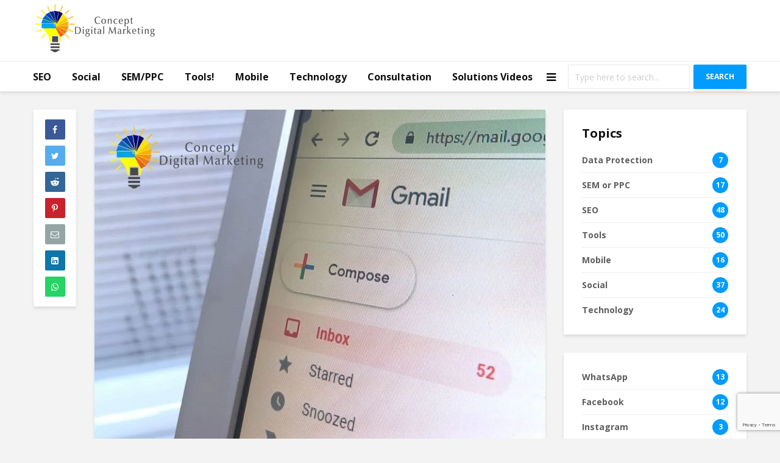

--- FILE ---
content_type: text/html; charset=UTF-8
request_url: https://www.conceptdigitalmarketing.com/how-to-move-emails-to-a-new-folder-and-label-it-in-gmail/
body_size: 41021
content:
<!DOCTYPE html>
<html lang="en-US" class="no-js">
<head>
	<meta charset="UTF-8">
	<meta name="viewport" content="width=device-width,initial-scale=1.0">
		<link rel="pingback" href="https://www.conceptdigitalmarketing.com/xmlrpc.php">
		<title>How to move emails to a new folder or label in Gmail</title>
			<style>								
					form#stickyelements-form input::-moz-placeholder{
						color: #343b4e;
					} 
					form#stickyelements-form input::-ms-input-placeholder{
						color: #343b4e					} 
					form#stickyelements-form input::-webkit-input-placeholder{
						color: #343b4e					}
					form#stickyelements-form input::placeholder{
						color: #343b4e					}
					form#stickyelements-form textarea::placeholder {
						color: #343b4e					}
					form#stickyelements-form textarea::-moz-placeholder {
						color: #343b4e					}
			</style>	
			<meta name='robots' content='max-image-preview:large' />
	<style>img:is([sizes="auto" i], [sizes^="auto," i]) { contain-intrinsic-size: 3000px 1500px }</style>
	
<!-- This site is optimized with the Yoast SEO plugin v11.2.1 - https://yoast.com/wordpress/plugins/seo/ -->
<meta name="description" content="Solution for how to move emails to a new folder or label in Gmail, easy step by step guide with video, transfer emails automatically in newly created label"/>
<link rel="canonical" href="https://www.conceptdigitalmarketing.com/how-to-move-emails-to-a-new-folder-and-label-it-in-gmail/" />
<meta property="og:locale" content="en_US" />
<meta property="og:type" content="article" />
<meta property="og:title" content="How to move emails to a new folder or label in Gmail" />
<meta property="og:description" content="Solution for how to move emails to a new folder or label in Gmail, easy step by step guide with video, transfer emails automatically in newly created label" />
<meta property="og:url" content="https://www.conceptdigitalmarketing.com/how-to-move-emails-to-a-new-folder-and-label-it-in-gmail/" />
<meta property="og:site_name" content="Knowledge and Concepts of Digital Marketing &amp; Management" />
<meta property="article:section" content="Tools" />
<meta property="article:published_time" content="2020-11-30T18:32:51+00:00" />
<meta property="article:modified_time" content="2021-02-10T13:25:31+00:00" />
<meta property="og:updated_time" content="2021-02-10T13:25:31+00:00" />
<meta property="og:image" content="https://www.conceptdigitalmarketing.com/wp-content/uploads/2019/10/How-To-Move-Emails-To-A-New-FolderLabel-In-Gmail.jpg" />
<meta property="og:image:secure_url" content="https://www.conceptdigitalmarketing.com/wp-content/uploads/2019/10/How-To-Move-Emails-To-A-New-FolderLabel-In-Gmail.jpg" />
<meta property="og:image:width" content="1000" />
<meta property="og:image:height" content="750" />
<meta name="twitter:card" content="summary_large_image" />
<meta name="twitter:description" content="Solution for how to move emails to a new folder or label in Gmail, easy step by step guide with video, transfer emails automatically in newly created label" />
<meta name="twitter:title" content="How to move emails to a new folder or label in Gmail" />
<meta name="twitter:image" content="https://www.conceptdigitalmarketing.com/wp-content/uploads/2019/10/How-To-Move-Emails-To-A-New-FolderLabel-In-Gmail.jpg" />
<script type='application/ld+json' class='yoast-schema-graph yoast-schema-graph--main'>{"@context":"https://schema.org","@graph":[{"@type":"Organization","@id":"https://www.conceptdigitalmarketing.com/#organization","name":"","url":"https://www.conceptdigitalmarketing.com/","sameAs":[]},{"@type":"WebSite","@id":"https://www.conceptdigitalmarketing.com/#website","url":"https://www.conceptdigitalmarketing.com/","name":"Knowledge and Concepts of Digital Marketing &amp; Management","publisher":{"@id":"https://www.conceptdigitalmarketing.com/#organization"},"potentialAction":{"@type":"SearchAction","target":"https://www.conceptdigitalmarketing.com/?s={search_term_string}","query-input":"required name=search_term_string"}},{"@type":"WebPage","@id":"https://www.conceptdigitalmarketing.com/how-to-move-emails-to-a-new-folder-and-label-it-in-gmail/#webpage","url":"https://www.conceptdigitalmarketing.com/how-to-move-emails-to-a-new-folder-and-label-it-in-gmail/","inLanguage":"en-US","name":"How to move emails to a new folder or label in Gmail","isPartOf":{"@id":"https://www.conceptdigitalmarketing.com/#website"},"image":{"@type":"ImageObject","@id":"https://www.conceptdigitalmarketing.com/how-to-move-emails-to-a-new-folder-and-label-it-in-gmail/#primaryimage","url":"https://www.conceptdigitalmarketing.com/wp-content/uploads/2019/10/How-To-Move-Emails-To-A-New-FolderLabel-In-Gmail.jpg","width":1000,"height":750,"caption":"How to move emails to a new folder and label it in Gmail"},"primaryImageOfPage":{"@id":"https://www.conceptdigitalmarketing.com/how-to-move-emails-to-a-new-folder-and-label-it-in-gmail/#primaryimage"},"datePublished":"2020-11-30T18:32:51+00:00","dateModified":"2021-02-10T13:25:31+00:00","description":"Solution for how to move emails to a new folder or label in Gmail, easy step by step guide with video, transfer emails automatically in newly created label"},{"@type":"Article","@id":"https://www.conceptdigitalmarketing.com/how-to-move-emails-to-a-new-folder-and-label-it-in-gmail/#article","isPartOf":{"@id":"https://www.conceptdigitalmarketing.com/how-to-move-emails-to-a-new-folder-and-label-it-in-gmail/#webpage"},"author":{"@id":"https://www.conceptdigitalmarketing.com/author/pawankumar/#author","name":"Pawan Kumar"},"publisher":{"@id":"https://www.conceptdigitalmarketing.com/#organization"},"headline":"How to Move Emails to a New Folder and Label it in Gmail","datePublished":"2020-11-30T18:32:51+00:00","dateModified":"2021-02-10T13:25:31+00:00","commentCount":0,"mainEntityOfPage":"https://www.conceptdigitalmarketing.com/how-to-move-emails-to-a-new-folder-and-label-it-in-gmail/#webpage","image":{"@id":"https://www.conceptdigitalmarketing.com/how-to-move-emails-to-a-new-folder-and-label-it-in-gmail/#primaryimage"},"articleSection":"How To,Technology,Tools"},{"@type":"Person","@id":"https://www.conceptdigitalmarketing.com/author/pawankumar/#author","name":"Pawan Kumar","image":{"@type":"ImageObject","@id":"https://www.conceptdigitalmarketing.com/#personlogo","url":"https://secure.gravatar.com/avatar/aa87c7c69c2b89e7ca1e1ad82e26e38e077d39576c6a3538baef839ef93acaa5?s=96&d=mm&r=g","caption":"Pawan Kumar"},"sameAs":[]}]}</script>
<!-- / Yoast SEO plugin. -->

<link rel="amphtml" href="https://www.conceptdigitalmarketing.com/how-to-move-emails-to-a-new-folder-and-label-it-in-gmail/amp/" /><meta name="generator" content="AMP for WP 1.1.6.1"/><link rel='dns-prefetch' href='//js.hs-scripts.com' />
<link rel='dns-prefetch' href='//www.google.com' />
<link rel='dns-prefetch' href='//fonts.googleapis.com' />
<link rel="alternate" type="application/rss+xml" title="Knowledge and Concepts of Digital Marketing &amp; Management &raquo; Feed" href="https://www.conceptdigitalmarketing.com/feed/" />
<link rel="alternate" type="application/rss+xml" title="Knowledge and Concepts of Digital Marketing &amp; Management &raquo; Comments Feed" href="https://www.conceptdigitalmarketing.com/comments/feed/" />
<link rel="alternate" type="application/rss+xml" title="Knowledge and Concepts of Digital Marketing &amp; Management &raquo; How to Move Emails to a New Folder and Label it in Gmail Comments Feed" href="https://www.conceptdigitalmarketing.com/how-to-move-emails-to-a-new-folder-and-label-it-in-gmail/feed/" />
<script type="text/javascript">
/* <![CDATA[ */
window._wpemojiSettings = {"baseUrl":"https:\/\/s.w.org\/images\/core\/emoji\/15.1.0\/72x72\/","ext":".png","svgUrl":"https:\/\/s.w.org\/images\/core\/emoji\/15.1.0\/svg\/","svgExt":".svg","source":{"concatemoji":"https:\/\/www.conceptdigitalmarketing.com\/wp-includes\/js\/wp-emoji-release.min.js?ver=6.8.1"}};
/*! This file is auto-generated */
!function(i,n){var o,s,e;function c(e){try{var t={supportTests:e,timestamp:(new Date).valueOf()};sessionStorage.setItem(o,JSON.stringify(t))}catch(e){}}function p(e,t,n){e.clearRect(0,0,e.canvas.width,e.canvas.height),e.fillText(t,0,0);var t=new Uint32Array(e.getImageData(0,0,e.canvas.width,e.canvas.height).data),r=(e.clearRect(0,0,e.canvas.width,e.canvas.height),e.fillText(n,0,0),new Uint32Array(e.getImageData(0,0,e.canvas.width,e.canvas.height).data));return t.every(function(e,t){return e===r[t]})}function u(e,t,n){switch(t){case"flag":return n(e,"\ud83c\udff3\ufe0f\u200d\u26a7\ufe0f","\ud83c\udff3\ufe0f\u200b\u26a7\ufe0f")?!1:!n(e,"\ud83c\uddfa\ud83c\uddf3","\ud83c\uddfa\u200b\ud83c\uddf3")&&!n(e,"\ud83c\udff4\udb40\udc67\udb40\udc62\udb40\udc65\udb40\udc6e\udb40\udc67\udb40\udc7f","\ud83c\udff4\u200b\udb40\udc67\u200b\udb40\udc62\u200b\udb40\udc65\u200b\udb40\udc6e\u200b\udb40\udc67\u200b\udb40\udc7f");case"emoji":return!n(e,"\ud83d\udc26\u200d\ud83d\udd25","\ud83d\udc26\u200b\ud83d\udd25")}return!1}function f(e,t,n){var r="undefined"!=typeof WorkerGlobalScope&&self instanceof WorkerGlobalScope?new OffscreenCanvas(300,150):i.createElement("canvas"),a=r.getContext("2d",{willReadFrequently:!0}),o=(a.textBaseline="top",a.font="600 32px Arial",{});return e.forEach(function(e){o[e]=t(a,e,n)}),o}function t(e){var t=i.createElement("script");t.src=e,t.defer=!0,i.head.appendChild(t)}"undefined"!=typeof Promise&&(o="wpEmojiSettingsSupports",s=["flag","emoji"],n.supports={everything:!0,everythingExceptFlag:!0},e=new Promise(function(e){i.addEventListener("DOMContentLoaded",e,{once:!0})}),new Promise(function(t){var n=function(){try{var e=JSON.parse(sessionStorage.getItem(o));if("object"==typeof e&&"number"==typeof e.timestamp&&(new Date).valueOf()<e.timestamp+604800&&"object"==typeof e.supportTests)return e.supportTests}catch(e){}return null}();if(!n){if("undefined"!=typeof Worker&&"undefined"!=typeof OffscreenCanvas&&"undefined"!=typeof URL&&URL.createObjectURL&&"undefined"!=typeof Blob)try{var e="postMessage("+f.toString()+"("+[JSON.stringify(s),u.toString(),p.toString()].join(",")+"));",r=new Blob([e],{type:"text/javascript"}),a=new Worker(URL.createObjectURL(r),{name:"wpTestEmojiSupports"});return void(a.onmessage=function(e){c(n=e.data),a.terminate(),t(n)})}catch(e){}c(n=f(s,u,p))}t(n)}).then(function(e){for(var t in e)n.supports[t]=e[t],n.supports.everything=n.supports.everything&&n.supports[t],"flag"!==t&&(n.supports.everythingExceptFlag=n.supports.everythingExceptFlag&&n.supports[t]);n.supports.everythingExceptFlag=n.supports.everythingExceptFlag&&!n.supports.flag,n.DOMReady=!1,n.readyCallback=function(){n.DOMReady=!0}}).then(function(){return e}).then(function(){var e;n.supports.everything||(n.readyCallback(),(e=n.source||{}).concatemoji?t(e.concatemoji):e.wpemoji&&e.twemoji&&(t(e.twemoji),t(e.wpemoji)))}))}((window,document),window._wpemojiSettings);
/* ]]> */
</script>
<link rel='stylesheet' id='structured-content-frontend-css' href='https://www.conceptdigitalmarketing.com/wp-content/plugins/structured-content/dist/blocks.style.build.css?ver=1.0.0' type='text/css' media='all' />
<link rel='stylesheet' id='sby_styles-css' href='https://www.conceptdigitalmarketing.com/wp-content/plugins/feeds-for-youtube/css/sb-youtube-free.min.css?ver=2.4.0' type='text/css' media='all' />
<style id='wp-emoji-styles-inline-css' type='text/css'>

	img.wp-smiley, img.emoji {
		display: inline !important;
		border: none !important;
		box-shadow: none !important;
		height: 1em !important;
		width: 1em !important;
		margin: 0 0.07em !important;
		vertical-align: -0.1em !important;
		background: none !important;
		padding: 0 !important;
	}
</style>
<link rel='stylesheet' id='wp-block-library-css' href='https://www.conceptdigitalmarketing.com/wp-includes/css/dist/block-library/style.min.css?ver=6.8.1' type='text/css' media='all' />
<style id='classic-theme-styles-inline-css' type='text/css'>
/*! This file is auto-generated */
.wp-block-button__link{color:#fff;background-color:#32373c;border-radius:9999px;box-shadow:none;text-decoration:none;padding:calc(.667em + 2px) calc(1.333em + 2px);font-size:1.125em}.wp-block-file__button{background:#32373c;color:#fff;text-decoration:none}
</style>
<link rel='stylesheet' id='wpforms-gutenberg-form-selector-css' href='https://www.conceptdigitalmarketing.com/wp-content/plugins/wpforms-lite/assets/css/wpforms-full.min.css?ver=1.7.4.2' type='text/css' media='all' />
<style id='global-styles-inline-css' type='text/css'>
:root{--wp--preset--aspect-ratio--square: 1;--wp--preset--aspect-ratio--4-3: 4/3;--wp--preset--aspect-ratio--3-4: 3/4;--wp--preset--aspect-ratio--3-2: 3/2;--wp--preset--aspect-ratio--2-3: 2/3;--wp--preset--aspect-ratio--16-9: 16/9;--wp--preset--aspect-ratio--9-16: 9/16;--wp--preset--color--black: #000000;--wp--preset--color--cyan-bluish-gray: #abb8c3;--wp--preset--color--white: #ffffff;--wp--preset--color--pale-pink: #f78da7;--wp--preset--color--vivid-red: #cf2e2e;--wp--preset--color--luminous-vivid-orange: #ff6900;--wp--preset--color--luminous-vivid-amber: #fcb900;--wp--preset--color--light-green-cyan: #7bdcb5;--wp--preset--color--vivid-green-cyan: #00d084;--wp--preset--color--pale-cyan-blue: #8ed1fc;--wp--preset--color--vivid-cyan-blue: #0693e3;--wp--preset--color--vivid-purple: #9b51e0;--wp--preset--gradient--vivid-cyan-blue-to-vivid-purple: linear-gradient(135deg,rgba(6,147,227,1) 0%,rgb(155,81,224) 100%);--wp--preset--gradient--light-green-cyan-to-vivid-green-cyan: linear-gradient(135deg,rgb(122,220,180) 0%,rgb(0,208,130) 100%);--wp--preset--gradient--luminous-vivid-amber-to-luminous-vivid-orange: linear-gradient(135deg,rgba(252,185,0,1) 0%,rgba(255,105,0,1) 100%);--wp--preset--gradient--luminous-vivid-orange-to-vivid-red: linear-gradient(135deg,rgba(255,105,0,1) 0%,rgb(207,46,46) 100%);--wp--preset--gradient--very-light-gray-to-cyan-bluish-gray: linear-gradient(135deg,rgb(238,238,238) 0%,rgb(169,184,195) 100%);--wp--preset--gradient--cool-to-warm-spectrum: linear-gradient(135deg,rgb(74,234,220) 0%,rgb(151,120,209) 20%,rgb(207,42,186) 40%,rgb(238,44,130) 60%,rgb(251,105,98) 80%,rgb(254,248,76) 100%);--wp--preset--gradient--blush-light-purple: linear-gradient(135deg,rgb(255,206,236) 0%,rgb(152,150,240) 100%);--wp--preset--gradient--blush-bordeaux: linear-gradient(135deg,rgb(254,205,165) 0%,rgb(254,45,45) 50%,rgb(107,0,62) 100%);--wp--preset--gradient--luminous-dusk: linear-gradient(135deg,rgb(255,203,112) 0%,rgb(199,81,192) 50%,rgb(65,88,208) 100%);--wp--preset--gradient--pale-ocean: linear-gradient(135deg,rgb(255,245,203) 0%,rgb(182,227,212) 50%,rgb(51,167,181) 100%);--wp--preset--gradient--electric-grass: linear-gradient(135deg,rgb(202,248,128) 0%,rgb(113,206,126) 100%);--wp--preset--gradient--midnight: linear-gradient(135deg,rgb(2,3,129) 0%,rgb(40,116,252) 100%);--wp--preset--font-size--small: 13px;--wp--preset--font-size--medium: 20px;--wp--preset--font-size--large: 36px;--wp--preset--font-size--x-large: 42px;--wp--preset--spacing--20: 0.44rem;--wp--preset--spacing--30: 0.67rem;--wp--preset--spacing--40: 1rem;--wp--preset--spacing--50: 1.5rem;--wp--preset--spacing--60: 2.25rem;--wp--preset--spacing--70: 3.38rem;--wp--preset--spacing--80: 5.06rem;--wp--preset--shadow--natural: 6px 6px 9px rgba(0, 0, 0, 0.2);--wp--preset--shadow--deep: 12px 12px 50px rgba(0, 0, 0, 0.4);--wp--preset--shadow--sharp: 6px 6px 0px rgba(0, 0, 0, 0.2);--wp--preset--shadow--outlined: 6px 6px 0px -3px rgba(255, 255, 255, 1), 6px 6px rgba(0, 0, 0, 1);--wp--preset--shadow--crisp: 6px 6px 0px rgba(0, 0, 0, 1);}:where(.is-layout-flex){gap: 0.5em;}:where(.is-layout-grid){gap: 0.5em;}body .is-layout-flex{display: flex;}.is-layout-flex{flex-wrap: wrap;align-items: center;}.is-layout-flex > :is(*, div){margin: 0;}body .is-layout-grid{display: grid;}.is-layout-grid > :is(*, div){margin: 0;}:where(.wp-block-columns.is-layout-flex){gap: 2em;}:where(.wp-block-columns.is-layout-grid){gap: 2em;}:where(.wp-block-post-template.is-layout-flex){gap: 1.25em;}:where(.wp-block-post-template.is-layout-grid){gap: 1.25em;}.has-black-color{color: var(--wp--preset--color--black) !important;}.has-cyan-bluish-gray-color{color: var(--wp--preset--color--cyan-bluish-gray) !important;}.has-white-color{color: var(--wp--preset--color--white) !important;}.has-pale-pink-color{color: var(--wp--preset--color--pale-pink) !important;}.has-vivid-red-color{color: var(--wp--preset--color--vivid-red) !important;}.has-luminous-vivid-orange-color{color: var(--wp--preset--color--luminous-vivid-orange) !important;}.has-luminous-vivid-amber-color{color: var(--wp--preset--color--luminous-vivid-amber) !important;}.has-light-green-cyan-color{color: var(--wp--preset--color--light-green-cyan) !important;}.has-vivid-green-cyan-color{color: var(--wp--preset--color--vivid-green-cyan) !important;}.has-pale-cyan-blue-color{color: var(--wp--preset--color--pale-cyan-blue) !important;}.has-vivid-cyan-blue-color{color: var(--wp--preset--color--vivid-cyan-blue) !important;}.has-vivid-purple-color{color: var(--wp--preset--color--vivid-purple) !important;}.has-black-background-color{background-color: var(--wp--preset--color--black) !important;}.has-cyan-bluish-gray-background-color{background-color: var(--wp--preset--color--cyan-bluish-gray) !important;}.has-white-background-color{background-color: var(--wp--preset--color--white) !important;}.has-pale-pink-background-color{background-color: var(--wp--preset--color--pale-pink) !important;}.has-vivid-red-background-color{background-color: var(--wp--preset--color--vivid-red) !important;}.has-luminous-vivid-orange-background-color{background-color: var(--wp--preset--color--luminous-vivid-orange) !important;}.has-luminous-vivid-amber-background-color{background-color: var(--wp--preset--color--luminous-vivid-amber) !important;}.has-light-green-cyan-background-color{background-color: var(--wp--preset--color--light-green-cyan) !important;}.has-vivid-green-cyan-background-color{background-color: var(--wp--preset--color--vivid-green-cyan) !important;}.has-pale-cyan-blue-background-color{background-color: var(--wp--preset--color--pale-cyan-blue) !important;}.has-vivid-cyan-blue-background-color{background-color: var(--wp--preset--color--vivid-cyan-blue) !important;}.has-vivid-purple-background-color{background-color: var(--wp--preset--color--vivid-purple) !important;}.has-black-border-color{border-color: var(--wp--preset--color--black) !important;}.has-cyan-bluish-gray-border-color{border-color: var(--wp--preset--color--cyan-bluish-gray) !important;}.has-white-border-color{border-color: var(--wp--preset--color--white) !important;}.has-pale-pink-border-color{border-color: var(--wp--preset--color--pale-pink) !important;}.has-vivid-red-border-color{border-color: var(--wp--preset--color--vivid-red) !important;}.has-luminous-vivid-orange-border-color{border-color: var(--wp--preset--color--luminous-vivid-orange) !important;}.has-luminous-vivid-amber-border-color{border-color: var(--wp--preset--color--luminous-vivid-amber) !important;}.has-light-green-cyan-border-color{border-color: var(--wp--preset--color--light-green-cyan) !important;}.has-vivid-green-cyan-border-color{border-color: var(--wp--preset--color--vivid-green-cyan) !important;}.has-pale-cyan-blue-border-color{border-color: var(--wp--preset--color--pale-cyan-blue) !important;}.has-vivid-cyan-blue-border-color{border-color: var(--wp--preset--color--vivid-cyan-blue) !important;}.has-vivid-purple-border-color{border-color: var(--wp--preset--color--vivid-purple) !important;}.has-vivid-cyan-blue-to-vivid-purple-gradient-background{background: var(--wp--preset--gradient--vivid-cyan-blue-to-vivid-purple) !important;}.has-light-green-cyan-to-vivid-green-cyan-gradient-background{background: var(--wp--preset--gradient--light-green-cyan-to-vivid-green-cyan) !important;}.has-luminous-vivid-amber-to-luminous-vivid-orange-gradient-background{background: var(--wp--preset--gradient--luminous-vivid-amber-to-luminous-vivid-orange) !important;}.has-luminous-vivid-orange-to-vivid-red-gradient-background{background: var(--wp--preset--gradient--luminous-vivid-orange-to-vivid-red) !important;}.has-very-light-gray-to-cyan-bluish-gray-gradient-background{background: var(--wp--preset--gradient--very-light-gray-to-cyan-bluish-gray) !important;}.has-cool-to-warm-spectrum-gradient-background{background: var(--wp--preset--gradient--cool-to-warm-spectrum) !important;}.has-blush-light-purple-gradient-background{background: var(--wp--preset--gradient--blush-light-purple) !important;}.has-blush-bordeaux-gradient-background{background: var(--wp--preset--gradient--blush-bordeaux) !important;}.has-luminous-dusk-gradient-background{background: var(--wp--preset--gradient--luminous-dusk) !important;}.has-pale-ocean-gradient-background{background: var(--wp--preset--gradient--pale-ocean) !important;}.has-electric-grass-gradient-background{background: var(--wp--preset--gradient--electric-grass) !important;}.has-midnight-gradient-background{background: var(--wp--preset--gradient--midnight) !important;}.has-small-font-size{font-size: var(--wp--preset--font-size--small) !important;}.has-medium-font-size{font-size: var(--wp--preset--font-size--medium) !important;}.has-large-font-size{font-size: var(--wp--preset--font-size--large) !important;}.has-x-large-font-size{font-size: var(--wp--preset--font-size--x-large) !important;}
:where(.wp-block-post-template.is-layout-flex){gap: 1.25em;}:where(.wp-block-post-template.is-layout-grid){gap: 1.25em;}
:where(.wp-block-columns.is-layout-flex){gap: 2em;}:where(.wp-block-columns.is-layout-grid){gap: 2em;}
:root :where(.wp-block-pullquote){font-size: 1.5em;line-height: 1.6;}
</style>
<link rel='stylesheet' id='contact-form-7-css' href='https://www.conceptdigitalmarketing.com/wp-content/plugins/contact-form-7/includes/css/styles.css?ver=5.1.3' type='text/css' media='all' />
<link rel='stylesheet' id='mks_shortcodes_simple_line_icons-css' href='https://www.conceptdigitalmarketing.com/wp-content/plugins/meks-flexible-shortcodes/css/simple-line/simple-line-icons.css?ver=1.3.8' type='text/css' media='screen' />
<link rel='stylesheet' id='mks_shortcodes_css-css' href='https://www.conceptdigitalmarketing.com/wp-content/plugins/meks-flexible-shortcodes/css/style.css?ver=1.3.8' type='text/css' media='screen' />
<link rel='stylesheet' id='gridlove-fonts-css' href='https://fonts.googleapis.com/css?family=Open+Sans%3A400%2C700&#038;subset=latin%2Clatin-ext&#038;ver=1.8' type='text/css' media='all' />
<link rel='stylesheet' id='gridlove-main-css' href='https://www.conceptdigitalmarketing.com/wp-content/themes/gridlove/assets/css/min.css?ver=1.8' type='text/css' media='all' />
<style id='gridlove-main-inline-css' type='text/css'>
body{font-size: 18px;}h1, .h1 {font-size: 40px;}h2, .h2,.col-lg-12 .gridlove-post-b .h3 {font-size: 26px;}h3, .h3 {font-size: 22px;}h4, .h4 {font-size: 20px;}h5, .h5 {font-size: 18px;}h6, .h6 {font-size: 16px;}.widget, .gridlove-header-responsive .sub-menu, .gridlove-site-header .sub-menu{font-size: 14px;}.gridlove-main-navigation {font-size: 16px;}.gridlove-post {font-size: 16px;}body{background-color: #f3f3f3;color: #5e5e5e;font-family: 'Open Sans';font-weight: 400;}h1, h2, h3, h4, h5, h6,.h1, .h2, .h3, .h4, .h5, .h6,blockquote,thead td,.comment-author b,q:before,#bbpress-forums .bbp-forum-title, #bbpress-forums .bbp-topic-permalink{color: #111111;font-family: 'Open Sans';font-weight: 700;}.gridlove-main-nav a,.gridlove-posts-widget a{font-family: 'Open Sans';font-weight: 700;}.gridlove-header-top{background-color: #222222;color: #dddddd;}.gridlove-header-top a{color: #dddddd;}.gridlove-header-top a:hover{color: #ffffff;}.gridlove-header-wrapper,.gridlove-header-middle .sub-menu,.gridlove-header-responsive,.gridlove-header-responsive .sub-menu{background-color:#ffffff; }.gridlove-header-middle,.gridlove-header-middle a,.gridlove-header-responsive,.gridlove-header-responsive a{color: #111111;}.gridlove-header-middle a:hover,.gridlove-header-middle .gridlove-sidebar-action:hover,.gridlove-header-middle .gridlove-actions-button > span:hover,.gridlove-header-middle .current_page_item > a,.gridlove-header-middle .current_page_ancestor > a,.gridlove-header-middle .current-menu-item > a,.gridlove-header-middle .current-menu-ancestor > a,.gridlove-header-middle .gridlove-category-menu article:hover a,.gridlove-header-responsive a:hover {color: #009cff;}.gridlove-header-middle .active>span,.gridlove-header-middle .gridlove-main-nav>li.menu-item-has-children:hover>a,.gridlove-header-middle .gridlove-social-icons:hover>span,.gridlove-header-responsive .active>span{background-color: rgba(17,17,17,0.05)}.gridlove-header-middle .gridlove-button-search{background-color: #009cff;}.gridlove-header-middle .gridlove-search-form input{border-color: rgba(17,17,17,0.1)}.gridlove-header-middle .sub-menu,.gridlove-header-responsive .sub-menu{border-top: 1px solid rgba(17,17,17,0.05)}.gridlove-header-middle{height: 100px;}.gridlove-logo{max-height: 100px;}.gridlove-branding-bg{background:#f0233b;}.gridlove-header-responsive .gridlove-actions-button:hover >span{color:#009cff;}.gridlove-sidebar-action .gridlove-bars:before,.gridlove-sidebar-action .gridlove-bars:after{background:#111111;}.gridlove-sidebar-action:hover .gridlove-bars:before,.gridlove-sidebar-action:hover .gridlove-bars:after{background:#009cff;}.gridlove-sidebar-action .gridlove-bars{border-color: #111111;}.gridlove-sidebar-action:hover .gridlove-bars{border-color:#009cff;}.gridlove-header-bottom .sub-menu{ background-color:#ffffff;}.gridlove-header-bottom .sub-menu a{color:#111111;}.gridlove-header-bottom .sub-menu a:hover,.gridlove-header-bottom .gridlove-category-menu article:hover a{color:#009cff;}.gridlove-header-bottom{background-color:#ffffff;}.gridlove-header-bottom,.gridlove-header-bottom a{color: #111111;}.gridlove-header-bottom a:hover,.gridlove-header-bottom .gridlove-sidebar-action:hover,.gridlove-header-bottom .gridlove-actions-button > span:hover,.gridlove-header-bottom .current_page_item > a,.gridlove-header-bottom .current_page_ancestor > a,.gridlove-header-bottom .current-menu-item > a,.gridlove-header-bottom .current-menu-ancestor > a {color: #009cff;}.gridlove-header-bottom .active>span,.gridlove-header-bottom .gridlove-main-nav>li.menu-item-has-children:hover>a,.gridlove-header-bottom .gridlove-social-icons:hover>span{background-color: rgba(17,17,17,0.05)}.gridlove-header-bottom .gridlove-search-form input{border-color: rgba(17,17,17,0.1)}.gridlove-header-bottom,.gridlove-header-bottom .sub-menu{border-top: 1px solid rgba(17,17,17,0.07)}.gridlove-header-bottom .gridlove-button-search{background-color: #009cff;}.gridlove-header-sticky,.gridlove-header-sticky .sub-menu{background-color:#ffffff; }.gridlove-header-sticky,.gridlove-header-sticky a{color: #111111;}.gridlove-header-sticky a:hover,.gridlove-header-sticky .gridlove-sidebar-action:hover,.gridlove-header-sticky .gridlove-actions-button > span:hover,.gridlove-header-sticky .current_page_item > a,.gridlove-header-sticky .current_page_ancestor > a,.gridlove-header-sticky .current-menu-item > a,.gridlove-header-sticky .current-menu-ancestor > a,.gridlove-header-sticky .gridlove-category-menu article:hover a{color: #009cff;}.gridlove-header-sticky .active>span,.gridlove-header-sticky .gridlove-main-nav>li.menu-item-has-children:hover>a,.gridlove-header-sticky .gridlove-social-icons:hover>span{background-color: rgba(17,17,17,0.05)}.gridlove-header-sticky .gridlove-search-form input{border-color: rgba(17,17,17,0.1)}.gridlove-header-sticky .sub-menu{border-top: 1px solid rgba(17,17,17,0.05)}.gridlove-header-sticky .gridlove-button-search{background-color: #009cff;}.gridlove-cover-area,.gridlove-cover{height:500px; }.gridlove-cover-area .gridlove-cover-bg img{width:1500px; }.gridlove-box,#disqus_thread{background: #ffffff;}a{color: #5e5e5e;}.entry-title a{ color: #111111;}a:hover,.comment-reply-link,#cancel-comment-reply-link,.gridlove-box .entry-title a:hover,.gridlove-posts-widget article:hover a{color: #009cff;}.entry-content p a,.widget_text a,.entry-content ul a,.entry-content ol a,.gridlove-text-module-content p a{color: #009cff; border-color: rgba(0,156,255,0.8);}.entry-content p a:hover,.widget_text a:hover,.entry-content ul a:hover,.entry-content ol a:hover,.gridlove-text-module-content p a:hover{border-bottom: 1px solid transparent;}.comment-reply-link:hover,.gallery .gallery-item a:after, .wp-block-gallery .blocks-gallery-item a:after, .entry-content a.gridlove-popup-img {color: #5e5e5e; }.gridlove-post-b .box-col-b:only-child .entry-title a,.gridlove-post-d .entry-overlay:only-child .entry-title a{color: #111111;}.gridlove-post-b .box-col-b:only-child .entry-title a:hover,.gridlove-post-d .entry-overlay:only-child .entry-title a:hover,.gridlove-content .entry-header .gridlove-breadcrumbs a,.gridlove-content .entry-header .gridlove-breadcrumbs a:hover,.module-header .gridlove-breadcrumbs a,.module-header .gridlove-breadcrumbs a:hover { color: #009cff; }.gridlove-post-b .box-col-b:only-child .meta-item,.gridlove-post-b .box-col-b:only-child .entry-meta a,.gridlove-post-b .box-col-b:only-child .entry-meta span,.gridlove-post-d .entry-overlay:only-child .meta-item,.gridlove-post-d .entry-overlay:only-child .entry-meta a,.gridlove-post-d .entry-overlay:only-child .entry-meta span {color: #818181;}.entry-meta .meta-item, .entry-meta a, .entry-meta span,.comment-metadata a{color: #818181;}blockquote{color: rgba(17,17,17,0.8);}blockquote:before{color: rgba(17,17,17,0.15);}.entry-meta a:hover{color: #111111;}.widget_tag_cloud a,.entry-tags a{ background: rgba(94,94,94,0.1); color: #5e5e5e; }.submit,.gridlove-button,.mks_autor_link_wrap a,.mks_read_more a,input[type="submit"],.gridlove-cat, .gridlove-pill,.gridlove-button-search{color:#FFF;background-color: #009cff;}.wp-block-button__link{background-color: #009cff; }.gridlove-button:hover{color:#FFF;}.gridlove-share a:hover{background:rgba(17, 17, 17, .8);color:#FFF;}.gridlove-pill:hover,.gridlove-author-links a:hover,.entry-category a:hover{background: #111;color: #FFF;}.gridlove-cover-content .entry-category a:hover,.entry-overlay .entry-category a:hover,.gridlove-highlight .entry-category a:hover,.gridlove-box.gridlove-post-d .entry-overlay .entry-category a:hover,.gridlove-post-a .entry-category a:hover,.gridlove-highlight .gridlove-format-icon{background: #FFF;color: #111;}.gridlove-author, .gridlove-prev-next-nav,.comment .comment-respond{border-color: rgba(94,94,94,0.1);}.gridlove-load-more a,.gridlove-pagination .gridlove-next a,.gridlove-pagination .gridlove-prev a,.gridlove-pagination .next,.gridlove-pagination .prev,.gridlove-infinite-scroll a,.double-bounce1, .double-bounce2,.gridlove-link-pages > span,.module-actions ul.page-numbers span.page-numbers{color:#FFF;background-color: #009cff;}.gridlove-pagination .current{background-color:rgba(94,94,94,0.1);}.gridlove-highlight{background: #083b5c;}.gridlove-highlight,.gridlove-highlight h4,.gridlove-highlight a{color: #ffffff;}.gridlove-highlight .entry-meta .meta-item, .gridlove-highlight .entry-meta a, .gridlove-highlight .entry-meta span,.gridlove-highlight p{color: rgba(255,255,255,0.8);}.gridlove-highlight .gridlove-author-links .fa-link,.gridlove-highlight .gridlove_category_widget .gridlove-full-color li a:after{background: #b5e1ff;}.gridlove-highlight .entry-meta a:hover{color: #ffffff;}.gridlove-highlight.gridlove-post-d .entry-image a:after{background-color: rgba(8,59,92,0.7);}.gridlove-highlight.gridlove-post-d:hover .entry-image a:after{background-color: rgba(8,59,92,0.9);}.gridlove-highlight.gridlove-post-a .entry-image:hover>a:after, .gridlove-highlight.gridlove-post-b .entry-image:hover a:after{background-color: rgba(8,59,92,0.2);}.gridlove-highlight .gridlove-slider-controls > div{background-color: rgba(255,255,255,0.1);color: #ffffff; }.gridlove-highlight .gridlove-slider-controls > div:hover{background-color: rgba(255,255,255,0.3);color: #ffffff; }.gridlove-highlight.gridlove-box .entry-title a:hover{color: #b5e1ff;}.gridlove-highlight.widget_meta a, .gridlove-highlight.widget_recent_entries li, .gridlove-highlight.widget_recent_comments li, .gridlove-highlight.widget_nav_menu a, .gridlove-highlight.widget_archive li, .gridlove-highlight.widget_pages a{border-color: rgba(255,255,255,0.1);}.gridlove-cover-content .entry-meta .meta-item, .gridlove-cover-content .entry-meta a, .gridlove-cover-content .entry-meta span,.gridlove-cover-area .gridlove-breadcrumbs,.gridlove-cover-area .gridlove-breadcrumbs a,.gridlove-cover-area .gridlove-breadcrumbs .breadcrumb_last,body .gridlove-content .entry-overlay .gridlove-breadcrumbs {color: rgba(255, 255, 255, .8);}.gridlove-cover-content .entry-meta a:hover,.gridlove-cover-area .gridlove-breadcrumbs a:hover {color: rgba(255, 255, 255, 1);}.module-title h2,.module-title .h2{ color: #111111; }.gridlove-action-link,.gridlove-slider-controls > div,.module-actions ul.page-numbers .next.page-numbers,.module-actions ul.page-numbers .prev.page-numbers{background: rgba(17,17,17,0.1); color: #111111; }.gridlove-slider-controls > div:hover,.gridlove-action-link:hover,.module-actions ul.page-numbers .next.page-numbers:hover,.module-actions ul.page-numbers .prev.page-numbers:hover{color: #111111;background: rgba(17,17,17,0.3); }.gridlove-pn-ico,.gridlove-author-links .fa-link{background: rgba(94,94,94,0.1); color: #5e5e5e;}.gridlove-prev-next-nav a:hover .gridlove-pn-ico{background: rgba(0,156,255,1); color: #ffffff;}.widget_meta a,.widget_recent_entries li,.widget_recent_comments li,.widget_nav_menu a,.widget_archive li,.widget_pages a,.widget_categories li,.gridlove_category_widget .gridlove-count-color li,.widget_categories .children li,.widget_archiv .children li{border-color: rgba(94,94,94,0.1);}.widget_recent_entries a:hover,.menu-item-has-children.active > span,.menu-item-has-children.active > a,.gridlove-nav-widget-acordion:hover,.widget_recent_comments .recentcomments a.url:hover{color: #009cff;}.widget_recent_comments .url,.post-date,.widget_recent_comments .recentcomments,.gridlove-nav-widget-acordion,.widget_archive li,.rss-date,.widget_categories li,.widget_archive li{color:#818181;}.widget_pages .children,.widget_nav_menu .sub-menu{background:#009cff;color:#FFF;}.widget_pages .children a,.widget_nav_menu .sub-menu a,.widget_nav_menu .sub-menu span,.widget_pages .children span{color:#FFF;}.widget_tag_cloud a:hover,.entry-tags a:hover{background: #009cff;color:#FFF;}.gridlove-footer{background: #111111;color: #ffffff;}.gridlove-footer .widget-title{color: #ffffff;}.gridlove-footer a{color: rgba(255,255,255,0.8);}.gridlove-footer a:hover{color: #ffffff;}.gridlove-footer .widget_recent_comments .url, .gridlove-footer .post-date, .gridlove-footer .widget_recent_comments .recentcomments, .gridlove-footer .gridlove-nav-widget-acordion, .gridlove-footer .widget_archive li, .gridlove-footer .rss-date{color: rgba(255,255,255,0.8); }.gridlove-footer .widget_meta a, .gridlove-footer .widget_recent_entries li, .gridlove-footer .widget_recent_comments li, .gridlove-footer .widget_nav_menu a, .gridlove-footer .widget_archive li, .gridlove-footer .widget_pages a,.gridlove-footer table,.gridlove-footer td,.gridlove-footer th,.gridlove-footer .widget_calendar table,.gridlove-footer .widget.widget_categories select,.gridlove-footer .widget_calendar table tfoot tr td{border-color: rgba(255,255,255,0.2);}table,thead,td,th,.widget_calendar table{ border-color: rgba(94,94,94,0.1);}input[type="text"], input[type="email"], input[type="url"], input[type="tel"], input[type="number"], input[type="date"], input[type="password"], select, textarea{border-color: rgba(94,94,94,0.2);}div.mejs-container .mejs-controls {background-color: rgba(94,94,94,0.1);}body .mejs-controls .mejs-time-rail .mejs-time-current{background: #009cff;}body .mejs-video.mejs-container .mejs-controls{background-color: rgba(255,255,255,0.9);}.wp-block-cover .wp-block-cover-image-text, .wp-block-cover .wp-block-cover-text, .wp-block-cover h2, .wp-block-cover-image .wp-block-cover-image-text, .wp-block-cover-image .wp-block-cover-text, .wp-block-cover-image h2{font-family: 'Open Sans';font-weight: 700; }.wp-block-cover-image .wp-block-cover-image-text, .wp-block-cover-image h2{font-size: 26px;}.widget_display_replies li, .widget_display_topics li{ color:#818181; }.gridlove-cats .gridlove-cat .entry-overlay-wrapper .entry-image:after, .gridlove-cat.gridlove-post-d .entry-image a:after { background-color: rgba(0,156,255,0.7); }.gridlove-cat.gridlove-post-d:hover .entry-image a:after { background-color: rgba(0,156,255,0.9); }
</style>
<link rel='stylesheet' id='meks-ads-widget-css' href='https://www.conceptdigitalmarketing.com/wp-content/plugins/meks-easy-ads-widget/css/style.css?ver=2.0.9' type='text/css' media='all' />
<link rel='stylesheet' id='meks_instagram-widget-styles-css' href='https://www.conceptdigitalmarketing.com/wp-content/plugins/meks-easy-instagram-widget/css/widget.css?ver=6.8.1' type='text/css' media='all' />
<link rel='stylesheet' id='meks-flickr-widget-css' href='https://www.conceptdigitalmarketing.com/wp-content/plugins/meks-simple-flickr-widget/css/style.css?ver=1.3' type='text/css' media='all' />
<link rel='stylesheet' id='meks-author-widget-css' href='https://www.conceptdigitalmarketing.com/wp-content/plugins/meks-smart-author-widget/css/style.css?ver=1.1.5' type='text/css' media='all' />
<link rel='stylesheet' id='meks-social-widget-css' href='https://www.conceptdigitalmarketing.com/wp-content/plugins/meks-smart-social-widget/css/style.css?ver=1.6.5' type='text/css' media='all' />
<link rel='stylesheet' id='meks-themeforest-widget-css' href='https://www.conceptdigitalmarketing.com/wp-content/plugins/meks-themeforest-smart-widget/css/style.css?ver=1.6' type='text/css' media='all' />
<link rel='stylesheet' id='jquery-lazyloadxt-spinner-css-css' href='//www.conceptdigitalmarketing.com/wp-content/plugins/a3-lazy-load/assets/css/jquery.lazyloadxt.spinner.css?ver=6.8.1' type='text/css' media='all' />
<link rel='stylesheet' id='font-awesome-css' href='https://www.conceptdigitalmarketing.com/wp-content/plugins/elementor/assets/lib/font-awesome/css/font-awesome.min.css?ver=4.7.0' type='text/css' media='all' />
<link rel='stylesheet' id='popupaoc-public-style-css' href='https://www.conceptdigitalmarketing.com/wp-content/plugins/popup-anything-on-click/assets/css/popupaoc-public.css?ver=2.1.6' type='text/css' media='all' />
<link rel='stylesheet' id='mystickyelements-google-fonts-css' href='https://fonts.googleapis.com/css?family=Poppins%3A400%2C500%2C600%2C700&#038;ver=6.8.1' type='text/css' media='all' />
<link rel='stylesheet' id='font-awesome-css-css' href='https://www.conceptdigitalmarketing.com/wp-content/plugins/mystickyelements/css/font-awesome.min.css?ver=2.0.5' type='text/css' media='all' />
<link rel='stylesheet' id='mystickyelements-front-css-css' href='https://www.conceptdigitalmarketing.com/wp-content/plugins/mystickyelements/css/mystickyelements-front.min.css?ver=2.0.5' type='text/css' media='all' />
<!--n2css--><!--n2js--><script type="text/javascript" src="https://www.conceptdigitalmarketing.com/wp-includes/js/jquery/jquery.min.js?ver=3.7.1" id="jquery-core-js"></script>
<script type="text/javascript" src="https://www.conceptdigitalmarketing.com/wp-includes/js/jquery/jquery-migrate.min.js?ver=3.4.1" id="jquery-migrate-js"></script>
<link rel="https://api.w.org/" href="https://www.conceptdigitalmarketing.com/wp-json/" /><link rel="alternate" title="JSON" type="application/json" href="https://www.conceptdigitalmarketing.com/wp-json/wp/v2/posts/2868" /><link rel="EditURI" type="application/rsd+xml" title="RSD" href="https://www.conceptdigitalmarketing.com/xmlrpc.php?rsd" />
<meta name="generator" content="WordPress 6.8.1" />
<link rel='shortlink' href='https://www.conceptdigitalmarketing.com/?p=2868' />
<link rel="alternate" title="oEmbed (JSON)" type="application/json+oembed" href="https://www.conceptdigitalmarketing.com/wp-json/oembed/1.0/embed?url=https%3A%2F%2Fwww.conceptdigitalmarketing.com%2Fhow-to-move-emails-to-a-new-folder-and-label-it-in-gmail%2F" />
<link rel="alternate" title="oEmbed (XML)" type="text/xml+oembed" href="https://www.conceptdigitalmarketing.com/wp-json/oembed/1.0/embed?url=https%3A%2F%2Fwww.conceptdigitalmarketing.com%2Fhow-to-move-emails-to-a-new-folder-and-label-it-in-gmail%2F&#038;format=xml" />
			<!-- DO NOT COPY THIS SNIPPET! Start of Page Analytics Tracking for HubSpot WordPress plugin v8.0.294-->
			<script type="text/javascript">
				var _hsq = _hsq || [];
				_hsq.push(["setContentType", "blog-post"]);
			</script>
			<!-- DO NOT COPY THIS SNIPPET! End of Page Analytics Tracking for HubSpot WordPress plugin -->
						<script>
				(function() {
					var hbspt = window.hbspt = window.hbspt || {};
					hbspt.forms = hbspt.forms || {};
					hbspt._wpFormsQueue = [];
					hbspt.enqueueForm = function(formDef) {
						if (hbspt.forms && hbspt.forms.create) {
							hbspt.forms.create(formDef);
						} else {
							hbspt._wpFormsQueue.push(formDef);
						}
					}
					if (!window.hbspt.forms.create) {
						Object.defineProperty(window.hbspt.forms, 'create', {
							configurable: true,
							get: function() {
								return hbspt._wpCreateForm;
							},
							set: function(value) {
								hbspt._wpCreateForm = value;
								while (hbspt._wpFormsQueue.length) {
									var formDef = hbspt._wpFormsQueue.shift();
									if (!document.currentScript) {
										var formScriptId = 'leadin-forms-v2-js';
										hubspot.utils.currentScript = document.getElementById(formScriptId);
									}
									hbspt._wpCreateForm.call(hbspt.forms, formDef);
								}
							},
						});
					}
				})();
			</script>
		<meta name="generator" content="Elementor 3.31.3; features: additional_custom_breakpoints, e_element_cache; settings: css_print_method-external, google_font-enabled, font_display-swap">
			<style>
				.e-con.e-parent:nth-of-type(n+4):not(.e-lazyloaded):not(.e-no-lazyload),
				.e-con.e-parent:nth-of-type(n+4):not(.e-lazyloaded):not(.e-no-lazyload) * {
					background-image: none !important;
				}
				@media screen and (max-height: 1024px) {
					.e-con.e-parent:nth-of-type(n+3):not(.e-lazyloaded):not(.e-no-lazyload),
					.e-con.e-parent:nth-of-type(n+3):not(.e-lazyloaded):not(.e-no-lazyload) * {
						background-image: none !important;
					}
				}
				@media screen and (max-height: 640px) {
					.e-con.e-parent:nth-of-type(n+2):not(.e-lazyloaded):not(.e-no-lazyload),
					.e-con.e-parent:nth-of-type(n+2):not(.e-lazyloaded):not(.e-no-lazyload) * {
						background-image: none !important;
					}
				}
			</style>
			<link rel="icon" href="https://www.conceptdigitalmarketing.com/wp-content/uploads/2019/05/favicon-150x150.png" sizes="32x32" />
<link rel="icon" href="https://www.conceptdigitalmarketing.com/wp-content/uploads/2019/05/favicon-270x270.png" sizes="192x192" />
<link rel="apple-touch-icon" href="https://www.conceptdigitalmarketing.com/wp-content/uploads/2019/05/favicon-270x270.png" />
<meta name="msapplication-TileImage" content="https://www.conceptdigitalmarketing.com/wp-content/uploads/2019/05/favicon-270x270.png" />
		<style type="text/css" id="wp-custom-css">
			.mystickyelements-social-icon{
	border-radius:0 !important;
}
.mystickyelements-minimize{display:none !important;}
.mystickyelements-fixed{display:none;}
.scroll-to-top img{width: 6% !important;}
.talk-form{padding:7px 7px !important;}
@media screen and (max-width: 600px) {
#myVideo {margin-top: -19px !important;}
	.saas-home-area{padding-top: 234px !important;}
	.mystickyelements-social-contact{display:block;}
	.exto-responsive-nav .mean-container a.meanmenu-reveal span{background: #343b4e00 !important;}
	.meanmenu-reveal span img{    float: right;}
.is-sticky .main-logo {
    max-width: 82% !important;
}
	.others-options{display:none !important;}
	.whatsapp img{width: 11% !important;}
.exto-responsive-nav .logo{    width: 40% !important;}
	#gridlove-header-responsive{}
  .saas-image img{width: 33% !important;}
	.saas-image img:last-child{    display: initial !important;margin-left: 93px;}
}		</style>
			


<script>
document.addEventListener( 'wpcf7mailsent', function( event ) {
    ga('send', 'event', 'Contact Form', 'submit');
}, false );
</script>
<meta name="google-site-verification" content="1yiGegd_hS8Kk_cUXBd0qXe_pVVXDCWX6ucxCQ9EBFQ" />





<!-- Facebook Pixel Code -->
<script>
!function(f,b,e,v,n,t,s)
{if(f.fbq)return;n=f.fbq=function(){n.callMethod?
n.callMethod.apply(n,arguments):n.queue.push(arguments)};
if(!f._fbq)f._fbq=n;n.push=n;n.loaded=!0;n.version='2.0';
n.queue=[];t=b.createElement(e);t.async=!0;
t.src=v;s=b.getElementsByTagName(e)[0];
s.parentNode.insertBefore(t,s)}(window, document,'script',
'https://connect.facebook.net/en_US/fbevents.js');
fbq('init', '144970900120051');
fbq('track', 'PageView');
</script>
<noscript><img height="1" width="1" style="display:none"
src="https://www.facebook.com/tr?id=144970900120051&ev=PageView&noscript=1"
/></noscript>
<!-- End Facebook Pixel Code -->
	<!-- anti-flicker snippet (recommended)  -->
<style>.async-hide { opacity: 0 !important} </style>
<script>(function(a,s,y,n,c,h,i,d,e){s.className+=' '+y;h.start=1*new Date;
h.end=i=function(){s.className=s.className.replace(RegExp(' ?'+y),'')};
(a[n]=a[n]||[]).hide=h;setTimeout(function(){i();h.end=null},c);h.timeout=c;
})(window,document.documentElement,'async-hide','dataLayer',4000,
{'GTM-WX2TKXM':true});</script>
	
	
<!-- Google Tag Manager -->
<script>(function(w,d,s,l,i){w[l]=w[l]||[];w[l].push({'gtm.start':
new Date().getTime(),event:'gtm.js'});var f=d.getElementsByTagName(s)[0],
j=d.createElement(s),dl=l!='dataLayer'?'&l='+l:'';j.async=true;j.src=
'https://www.googletagmanager.com/gtm.js?id='+i+dl;f.parentNode.insertBefore(j,f);
})(window,document,'script','dataLayer','GTM-WX2TKXM');</script>
<!-- End Google Tag Manager -->
<script data-ad-client="ca-pub-8359849501101134" async src="https://pagead2.googlesyndication.com/pagead/js/adsbygoogle.js"></script>

<script data-ad-client="ca-pub-8359849501101134" async src="https://pagead2.googlesyndication.com/pagead/js/adsbygoogle.js"></script>

<div style="display:none;">
</div>
</head>

<body class="wp-singular post-template-default single single-post postid-2868 single-format-standard wp-theme-gridlove chrome gridlove-v_1_8 elementor-default elementor-kit-3962">
	
	<!-- Google Tag Manager (noscript) -->
<noscript><iframe src="https://www.googletagmanager.com/ns.html?id=GTM-WX2TKXM"
height="0" width="0" style="display:none;visibility:hidden"></iframe></noscript>
<!-- End Google Tag Manager (noscript) -->
	
		
	<header id="header" class="gridlove-site-header hidden-md-down  gridlove-header-shadow">
			
			
			<div class="gridlove-header-5">
    <div class="gridlove-header-wrapper">
        <div class="gridlove-header-middle container">
            <div class="gridlove-slot-l">
                
<div class="gridlove-site-branding  ">
			<span class="site-title h1"><a href="https://www.conceptdigitalmarketing.com/" rel="home"><img class="gridlove-logo" src="https://www.conceptdigitalmarketing.com/wp-content/uploads/2019/05/cdm-new-logo.png" alt="Knowledge and Concepts of Digital Marketing &amp; Management"></a></span>
	
	
</div>

            </div>
            <div class="gridlove-slot-r">
                            </div>
        </div>
    </div>
    <div class="gridlove-header-bottom">
	    <div class="container">
	        <div class="gridlove-slot-l">
	            <nav class="gridlove-main-navigation">	
				<ul id="menu-cdm-menu" class="gridlove-main-nav gridlove-menu"><li id="menu-item-2207" class="menu-item menu-item-type-post_type menu-item-object-page menu-item-2207"><a href="https://www.conceptdigitalmarketing.com/search-engine-optimization-news-updates/">SEO</a></li>
<li id="menu-item-2298" class="menu-item menu-item-type-post_type menu-item-object-page menu-item-2298"><a href="https://www.conceptdigitalmarketing.com/social-media-news-and-articles/">Social</a></li>
<li id="menu-item-2301" class="menu-item menu-item-type-post_type menu-item-object-page menu-item-2301"><a href="https://www.conceptdigitalmarketing.com/search-engine-marketing-ppc/">SEM/PPC</a></li>
<li id="menu-item-2304" class="menu-item menu-item-type-post_type menu-item-object-page menu-item-2304"><a href="https://www.conceptdigitalmarketing.com/digital-marketing-tools-usage-and-updates/">Tools!</a></li>
<li id="menu-item-2804" class="menu-item menu-item-type-post_type menu-item-object-page menu-item-2804"><a href="https://www.conceptdigitalmarketing.com/news-information-about-mobile/">Mobile</a></li>
<li id="menu-item-2807" class="menu-item menu-item-type-post_type menu-item-object-page menu-item-2807"><a href="https://www.conceptdigitalmarketing.com/news-information-about-technology/">Technology</a></li>
<li id="menu-item-3456" class="menu-item menu-item-type-custom menu-item-object-custom menu-item-3456"><a href="https://www.conceptdigitalmarketing.com/web-development-services/">Consultation</a></li>
<li id="menu-item-3737" class="menu-item menu-item-type-post_type menu-item-object-page menu-item-3737"><a href="https://www.conceptdigitalmarketing.com/solutions-videos/">Solutions Videos</a></li>
</ul>	</nav>	        </div>
	        <div class="gridlove-slot-r">
	        		<ul class="gridlove-actions gridlove-menu">
					<li class="gridlove-actions-button">
	<span class="gridlove-sidebar-action">
		<i class="fa fa-bars"></i>
	</span>
</li>					<li class="gridlove-actions-search">
	<form class="gridlove-search-form" action="https://www.conceptdigitalmarketing.com/" method="get"><input name="s" type="text" value="" placeholder="Type here to search..." /><button type="submit" class="gridlove-button-search">Search</button></form></li>			</ul>
	        </div>
	    </div>
    </div>
</div>

							 
									<div id="gridlove-header-sticky" class="gridlove-header-sticky">
	<div class="container">
		
		<div class="gridlove-slot-l">
						<div class="gridlove-site-branding mini">
		<span class="site-title h1"><a href="https://www.conceptdigitalmarketing.com/" rel="home"><img class="gridlove-logo-mini" src="https://www.conceptdigitalmarketing.com/wp-content/uploads/2019/05/cdm-new-logo.png" alt="Knowledge and Concepts of Digital Marketing &amp; Management"></a></span>
</div>		</div>	
		<div class="gridlove-slot-r">
																<nav class="gridlove-main-navigation">				
						<ul id="menu-cdm-menu-1" class="gridlove-main-nav gridlove-menu"><li class="menu-item menu-item-type-post_type menu-item-object-page menu-item-2207"><a href="https://www.conceptdigitalmarketing.com/search-engine-optimization-news-updates/">SEO</a></li>
<li class="menu-item menu-item-type-post_type menu-item-object-page menu-item-2298"><a href="https://www.conceptdigitalmarketing.com/social-media-news-and-articles/">Social</a></li>
<li class="menu-item menu-item-type-post_type menu-item-object-page menu-item-2301"><a href="https://www.conceptdigitalmarketing.com/search-engine-marketing-ppc/">SEM/PPC</a></li>
<li class="menu-item menu-item-type-post_type menu-item-object-page menu-item-2304"><a href="https://www.conceptdigitalmarketing.com/digital-marketing-tools-usage-and-updates/">Tools!</a></li>
<li class="menu-item menu-item-type-post_type menu-item-object-page menu-item-2804"><a href="https://www.conceptdigitalmarketing.com/news-information-about-mobile/">Mobile</a></li>
<li class="menu-item menu-item-type-post_type menu-item-object-page menu-item-2807"><a href="https://www.conceptdigitalmarketing.com/news-information-about-technology/">Technology</a></li>
<li class="menu-item menu-item-type-custom menu-item-object-custom menu-item-3456"><a href="https://www.conceptdigitalmarketing.com/web-development-services/">Consultation</a></li>
<li class="menu-item menu-item-type-post_type menu-item-object-page menu-item-3737"><a href="https://www.conceptdigitalmarketing.com/solutions-videos/">Solutions Videos</a></li>
</ul>					</nav>
									<ul class="gridlove-actions gridlove-menu">
					<li class="gridlove-actions-button">
	<span class="gridlove-sidebar-action">
		<i class="fa fa-bars"></i>
	</span>
</li>			</ul>
			  
		</div>
	</div>
</div>								
			
	</header>

	<div id="gridlove-header-responsive" class="gridlove-header-responsive hidden-lg-up">

	<div class="container">
		
		<div class="gridlove-site-branding mini">
		<span class="site-title h1"><a href="https://www.conceptdigitalmarketing.com/" rel="home"><img class="gridlove-logo-mini" src="https://www.conceptdigitalmarketing.com/wp-content/uploads/2019/05/cdm-new-logo.png" alt="Knowledge and Concepts of Digital Marketing &amp; Management"></a></span>
</div>
		<ul class="gridlove-actions gridlove-menu">

								<li class="gridlove-actions-button">
	<span class="gridlove-sidebar-action">
		<i class="fa fa-bars"></i>
	</span>
</li>							<li class="gridlove-actions-button gridlove-action-search">
	<span>
		<i class="fa fa-search"></i>
	</span>
	<ul class="sub-menu">
		<li>
			<form class="gridlove-search-form" action="https://www.conceptdigitalmarketing.com/" method="get"><input name="s" type="text" value="" placeholder="Type here to search..." /><button type="submit" class="gridlove-button-search">Search</button></form>		</li>
	</ul>
</li>				
	
</ul>
	</div>

</div>


	




<div id="content" class="gridlove-site-content container gridlove-sidebar-right">

    <div class="row">

    	
	
	
		<div class="gridlove-share-wrapper">
			<div class="gridlove-share gridlove-box gridlove-sticky-share">

									<a href="javascript:void(0);" class="gridlove-facebook gridlove-share-item" data-url="http://www.facebook.com/sharer/sharer.php?u=https%3A%2F%2Fwww.conceptdigitalmarketing.com%2Fhow-to-move-emails-to-a-new-folder-and-label-it-in-gmail%2F&amp;t=How%20to%20Move%20Emails%20to%20a%20New%20Folder%20and%20Label%20it%20in%20Gmail"><i class="fa fa-facebook"></i></a>									<a href="javascript:void(0);" class="gridlove-twitter gridlove-share-item" data-url="http://twitter.com/intent/tweet?url=https%3A%2F%2Fwww.conceptdigitalmarketing.com%2Fhow-to-move-emails-to-a-new-folder-and-label-it-in-gmail%2F&amp;text=How%20to%20Move%20Emails%20to%20a%20New%20Folder%20and%20Label%20it%20in%20Gmail"><i class="fa fa-twitter"></i></a>									<a href="javascript:void(0);"  class="gridlove-reddit gridlove-share-item" data-url="http://www.reddit.com/submit?url=https%3A%2F%2Fwww.conceptdigitalmarketing.com%2Fhow-to-move-emails-to-a-new-folder-and-label-it-in-gmail%2F&amp;title=How%20to%20Move%20Emails%20to%20a%20New%20Folder%20and%20Label%20it%20in%20Gmail"><i class="fa fa-reddit-alien"></i></a>									<a href="javascript:void(0);"  class="gridlove-pinterest gridlove-share-item" data-url="http://pinterest.com/pin/create/button/?url=https%3A%2F%2Fwww.conceptdigitalmarketing.com%2Fhow-to-move-emails-to-a-new-folder-and-label-it-in-gmail%2F&amp;media=https%3A%2F%2Fwww.conceptdigitalmarketing.com%2Fwp-content%2Fuploads%2F2019%2F10%2FHow-To-Move-Emails-To-A-New-FolderLabel-In-Gmail.jpg&amp;description=How%20to%20Move%20Emails%20to%20a%20New%20Folder%20and%20Label%20it%20in%20Gmail"><i class="fa fa-pinterest-p"></i></a>									<a href="mailto:?subject=How%20to%20Move%20Emails%20to%20a%20New%20Folder%20and%20Label%20it%20in%20Gmail&amp;body=https%3A%2F%2Fwww.conceptdigitalmarketing.com%2Fhow-to-move-emails-to-a-new-folder-and-label-it-in-gmail%2F" class="gridlove-mailto"><i class="fa fa-envelope-o"></i></a>									<a href="javascript:void(0);"  class="gridlove-linkedin gridlove-share-item" data-url="http://www.linkedin.com/shareArticle?mini=true&amp;url=https%3A%2F%2Fwww.conceptdigitalmarketing.com%2Fhow-to-move-emails-to-a-new-folder-and-label-it-in-gmail%2F&amp;title=How%20to%20Move%20Emails%20to%20a%20New%20Folder%20and%20Label%20it%20in%20Gmail"><i class="fa fa-linkedin"></i></a>									<a href="https://api.whatsapp.com/send?text=How%20to%20Move%20Emails%20to%20a%20New%20Folder%20and%20Label%20it%20in%20Gmail https%3A%2F%2Fwww.conceptdigitalmarketing.com%2Fhow-to-move-emails-to-a-new-folder-and-label-it-in-gmail%2F" class="gridlove-whatsapp"><i class="fa fa-whatsapp"></i></a>				
			</div>
		</div>

		

        <div class="gridlove-content gridlove-single-layout-1">

                            
                <article id="post-2868" class="gridlove-box box-vm post-2868 post type-post status-publish format-standard has-post-thumbnail hentry category-how-to category-technology category-tools">
	
    <div class="entry-image">
        <img fetchpriority="high" width="740" height="555" src="//www.conceptdigitalmarketing.com/wp-content/plugins/a3-lazy-load/assets/images/lazy_placeholder.gif" data-lazy-type="image" data-src="https://www.conceptdigitalmarketing.com/wp-content/uploads/2019/10/How-To-Move-Emails-To-A-New-FolderLabel-In-Gmail-740x555.jpg" class="lazy lazy-hidden attachment-gridlove-single size-gridlove-single wp-post-image" alt="How to move emails to a new folder and label it in Gmail" decoding="async" srcset="" data-srcset="https://www.conceptdigitalmarketing.com/wp-content/uploads/2019/10/How-To-Move-Emails-To-A-New-FolderLabel-In-Gmail-740x555.jpg 740w, https://www.conceptdigitalmarketing.com/wp-content/uploads/2019/10/How-To-Move-Emails-To-A-New-FolderLabel-In-Gmail-300x225.jpg 300w, https://www.conceptdigitalmarketing.com/wp-content/uploads/2019/10/How-To-Move-Emails-To-A-New-FolderLabel-In-Gmail-768x576.jpg 768w, https://www.conceptdigitalmarketing.com/wp-content/uploads/2019/10/How-To-Move-Emails-To-A-New-FolderLabel-In-Gmail-370x278.jpg 370w, https://www.conceptdigitalmarketing.com/wp-content/uploads/2019/10/How-To-Move-Emails-To-A-New-FolderLabel-In-Gmail-270x203.jpg 270w, https://www.conceptdigitalmarketing.com/wp-content/uploads/2019/10/How-To-Move-Emails-To-A-New-FolderLabel-In-Gmail-570x428.jpg 570w, https://www.conceptdigitalmarketing.com/wp-content/uploads/2019/10/How-To-Move-Emails-To-A-New-FolderLabel-In-Gmail-80x60.jpg 80w, https://www.conceptdigitalmarketing.com/wp-content/uploads/2019/10/How-To-Move-Emails-To-A-New-FolderLabel-In-Gmail.jpg 1000w" sizes="(max-width: 740px) 100vw, 740px" /><noscript><img width="740" height="555" src="https://www.conceptdigitalmarketing.com/wp-content/uploads/2019/10/How-To-Move-Emails-To-A-New-FolderLabel-In-Gmail-740x555.jpg" class="attachment-gridlove-single size-gridlove-single wp-post-image" alt="How to move emails to a new folder and label it in Gmail" decoding="async" srcset="https://www.conceptdigitalmarketing.com/wp-content/uploads/2019/10/How-To-Move-Emails-To-A-New-FolderLabel-In-Gmail-740x555.jpg 740w, https://www.conceptdigitalmarketing.com/wp-content/uploads/2019/10/How-To-Move-Emails-To-A-New-FolderLabel-In-Gmail-300x225.jpg 300w, https://www.conceptdigitalmarketing.com/wp-content/uploads/2019/10/How-To-Move-Emails-To-A-New-FolderLabel-In-Gmail-768x576.jpg 768w, https://www.conceptdigitalmarketing.com/wp-content/uploads/2019/10/How-To-Move-Emails-To-A-New-FolderLabel-In-Gmail-370x278.jpg 370w, https://www.conceptdigitalmarketing.com/wp-content/uploads/2019/10/How-To-Move-Emails-To-A-New-FolderLabel-In-Gmail-270x203.jpg 270w, https://www.conceptdigitalmarketing.com/wp-content/uploads/2019/10/How-To-Move-Emails-To-A-New-FolderLabel-In-Gmail-570x428.jpg 570w, https://www.conceptdigitalmarketing.com/wp-content/uploads/2019/10/How-To-Move-Emails-To-A-New-FolderLabel-In-Gmail-80x60.jpg 80w, https://www.conceptdigitalmarketing.com/wp-content/uploads/2019/10/How-To-Move-Emails-To-A-New-FolderLabel-In-Gmail.jpg 1000w" sizes="(max-width: 740px) 100vw, 740px" /></noscript>            </div>
 
                        
<div class="box-inner-p-bigger box-single">

    <div class="entry-header">
		<div class="entry-category">
	    
	    	        <a href="https://www.conceptdigitalmarketing.com/category/how-to/" class="gridlove-cat gridlove-cat-57">How To</a><a href="https://www.conceptdigitalmarketing.com/category/technology/" class="gridlove-cat gridlove-cat-5">Technology</a><a href="https://www.conceptdigitalmarketing.com/category/tools/" class="gridlove-cat gridlove-cat-48">Tools</a>	    	</div>

    <h1 class="entry-title">How to Move Emails to a New Folder and Label it in Gmail</h1>
        	<div class="entry-meta"><div class="meta-item meta-author"><span class="vcard author"><span class="fn"><a href="https://www.conceptdigitalmarketing.com/author/pawankumar/"><img alt='' src="//www.conceptdigitalmarketing.com/wp-content/plugins/a3-lazy-load/assets/images/lazy_placeholder.gif" data-lazy-type="image" data-src='https://secure.gravatar.com/avatar/aa87c7c69c2b89e7ca1e1ad82e26e38e077d39576c6a3538baef839ef93acaa5?s=24&#038;d=mm&#038;r=g' data-srcset='https://secure.gravatar.com/avatar/aa87c7c69c2b89e7ca1e1ad82e26e38e077d39576c6a3538baef839ef93acaa5?s=48&#038;d=mm&#038;r=g 2x' class='lazy lazy-hidden avatar avatar-24 photo' height='24' width='24' /><noscript><img alt='' src='https://secure.gravatar.com/avatar/aa87c7c69c2b89e7ca1e1ad82e26e38e077d39576c6a3538baef839ef93acaa5?s=24&#038;d=mm&#038;r=g' class='avatar avatar-24 photo' height='24' width='24' /></noscript> Pawan Kumar</a></span></span></div><div class="meta-item meta-date"><span class="updated">November 30, 2020</span></div><div class="meta-item meta-comments"><a href="https://www.conceptdigitalmarketing.com/how-to-move-emails-to-a-new-folder-and-label-it-in-gmail/#respond">Add comment</a></div><div class="meta-item meta-rtime">4 min read</div></div>
    
</div>
    

<div class="entry-content">
                            
    <h2>It is a step by step guide to tell you about how you can move emails from Gmail inbox to a specific folder or label.</h2>
<p>Gmail is one of the popular and most used email services across the globe. In Gmail, you get many emails which you want to land in a different folder, or you want to label the emails to find wherefrom it comes. This mail can be which you don’t want to miss and want to separate them in a folder where you can access them. here we will learn how to move emails to a new folder or label in Gmail with easy steps here.</p>
<p>For such a filter, Gmail has given you the labels feature in which you can create multiple labels and can access emails from different email addresses. Yes in a label you can access multiple mails and also email from a single email address.</p>
<p>Now the question is how to move emails to a new folder or label in Gmails, and the answer is here with all steps which explain to you how you can achieve such a filter.</p>
<h2>Here are the steps you should follow to move incoming emails from Inbox to a specific folder or label.</h2>
<h3>Step-1</h3>
<p>Login to your Gmail account</p>
<p><img loading="lazy" decoding="async" class="lazy lazy-hidden aligncenter wp-image-2869 size-large" src="//www.conceptdigitalmarketing.com/wp-content/plugins/a3-lazy-load/assets/images/lazy_placeholder.gif" data-lazy-type="image" data-src="https://www.conceptdigitalmarketing.com/wp-content/uploads/2019/10/Step-1-1024x462.png" alt="Gmail account login" width="770" height="347" srcset="" data-srcset="https://www.conceptdigitalmarketing.com/wp-content/uploads/2019/10/Step-1-1024x462.png 1024w, https://www.conceptdigitalmarketing.com/wp-content/uploads/2019/10/Step-1-300x135.png 300w, https://www.conceptdigitalmarketing.com/wp-content/uploads/2019/10/Step-1-768x346.png 768w, https://www.conceptdigitalmarketing.com/wp-content/uploads/2019/10/Step-1-370x167.png 370w, https://www.conceptdigitalmarketing.com/wp-content/uploads/2019/10/Step-1-270x122.png 270w, https://www.conceptdigitalmarketing.com/wp-content/uploads/2019/10/Step-1-570x257.png 570w, https://www.conceptdigitalmarketing.com/wp-content/uploads/2019/10/Step-1-740x334.png 740w, https://www.conceptdigitalmarketing.com/wp-content/uploads/2019/10/Step-1.png 1360w" sizes="(max-width: 770px) 100vw, 770px" /><noscript><img loading="lazy" decoding="async" class="aligncenter wp-image-2869 size-large" src="https://www.conceptdigitalmarketing.com/wp-content/uploads/2019/10/Step-1-1024x462.png" alt="Gmail account login" width="770" height="347" srcset="https://www.conceptdigitalmarketing.com/wp-content/uploads/2019/10/Step-1-1024x462.png 1024w, https://www.conceptdigitalmarketing.com/wp-content/uploads/2019/10/Step-1-300x135.png 300w, https://www.conceptdigitalmarketing.com/wp-content/uploads/2019/10/Step-1-768x346.png 768w, https://www.conceptdigitalmarketing.com/wp-content/uploads/2019/10/Step-1-370x167.png 370w, https://www.conceptdigitalmarketing.com/wp-content/uploads/2019/10/Step-1-270x122.png 270w, https://www.conceptdigitalmarketing.com/wp-content/uploads/2019/10/Step-1-570x257.png 570w, https://www.conceptdigitalmarketing.com/wp-content/uploads/2019/10/Step-1-740x334.png 740w, https://www.conceptdigitalmarketing.com/wp-content/uploads/2019/10/Step-1.png 1360w" sizes="(max-width: 770px) 100vw, 770px" /></noscript></p>
<h3>Step-2</h3>
<p>Create a label or folder in Gmail</p>
<p><img loading="lazy" decoding="async" class="lazy lazy-hidden aligncenter wp-image-2872 size-full" src="//www.conceptdigitalmarketing.com/wp-content/plugins/a3-lazy-load/assets/images/lazy_placeholder.gif" data-lazy-type="image" data-src="https://www.conceptdigitalmarketing.com/wp-content/uploads/2019/10/step-2.png" alt="Create a new label" width="248" height="326" srcset="" data-srcset="https://www.conceptdigitalmarketing.com/wp-content/uploads/2019/10/step-2.png 248w, https://www.conceptdigitalmarketing.com/wp-content/uploads/2019/10/step-2-228x300.png 228w" sizes="(max-width: 248px) 100vw, 248px" /><noscript><img loading="lazy" decoding="async" class="aligncenter wp-image-2872 size-full" src="https://www.conceptdigitalmarketing.com/wp-content/uploads/2019/10/step-2.png" alt="Create a new label" width="248" height="326" srcset="https://www.conceptdigitalmarketing.com/wp-content/uploads/2019/10/step-2.png 248w, https://www.conceptdigitalmarketing.com/wp-content/uploads/2019/10/step-2-228x300.png 228w" sizes="(max-width: 248px) 100vw, 248px" /></noscript></p>
<h3>Step-3</h3>
<p>Here, you need to type the label name by which you want to recognize it in your side menu in Gmail.<br />
You can also nest it in any previously created label. For example, if you have created a company name and want to nest different mails from different departments, you can use this nest feature.</p>
<p><img loading="lazy" decoding="async" class="lazy lazy-hidden aligncenter wp-image-2873 size-full" src="//www.conceptdigitalmarketing.com/wp-content/plugins/a3-lazy-load/assets/images/lazy_placeholder.gif" data-lazy-type="image" data-src="https://www.conceptdigitalmarketing.com/wp-content/uploads/2019/10/Step-3.png" alt="type the label name" width="649" height="333" srcset="" data-srcset="https://www.conceptdigitalmarketing.com/wp-content/uploads/2019/10/Step-3.png 649w, https://www.conceptdigitalmarketing.com/wp-content/uploads/2019/10/Step-3-300x154.png 300w, https://www.conceptdigitalmarketing.com/wp-content/uploads/2019/10/Step-3-370x190.png 370w, https://www.conceptdigitalmarketing.com/wp-content/uploads/2019/10/Step-3-585x300.png 585w, https://www.conceptdigitalmarketing.com/wp-content/uploads/2019/10/Step-3-270x139.png 270w, https://www.conceptdigitalmarketing.com/wp-content/uploads/2019/10/Step-3-570x292.png 570w" sizes="(max-width: 649px) 100vw, 649px" /><noscript><img loading="lazy" decoding="async" class="aligncenter wp-image-2873 size-full" src="https://www.conceptdigitalmarketing.com/wp-content/uploads/2019/10/Step-3.png" alt="type the label name" width="649" height="333" srcset="https://www.conceptdigitalmarketing.com/wp-content/uploads/2019/10/Step-3.png 649w, https://www.conceptdigitalmarketing.com/wp-content/uploads/2019/10/Step-3-300x154.png 300w, https://www.conceptdigitalmarketing.com/wp-content/uploads/2019/10/Step-3-370x190.png 370w, https://www.conceptdigitalmarketing.com/wp-content/uploads/2019/10/Step-3-585x300.png 585w, https://www.conceptdigitalmarketing.com/wp-content/uploads/2019/10/Step-3-270x139.png 270w, https://www.conceptdigitalmarketing.com/wp-content/uploads/2019/10/Step-3-570x292.png 570w" sizes="(max-width: 649px) 100vw, 649px" /></noscript></p>
<h3>Step-4</h3>
<p>Now we have typed the name of our label and now click on the create button</p>
<p><img loading="lazy" decoding="async" class="lazy lazy-hidden aligncenter wp-image-2874 size-full" src="//www.conceptdigitalmarketing.com/wp-content/plugins/a3-lazy-load/assets/images/lazy_placeholder.gif" data-lazy-type="image" data-src="https://www.conceptdigitalmarketing.com/wp-content/uploads/2019/10/Step-4.png" alt="typed the name of our label" width="612" height="344" srcset="" data-srcset="https://www.conceptdigitalmarketing.com/wp-content/uploads/2019/10/Step-4.png 612w, https://www.conceptdigitalmarketing.com/wp-content/uploads/2019/10/Step-4-300x169.png 300w, https://www.conceptdigitalmarketing.com/wp-content/uploads/2019/10/Step-4-370x208.png 370w, https://www.conceptdigitalmarketing.com/wp-content/uploads/2019/10/Step-4-270x152.png 270w, https://www.conceptdigitalmarketing.com/wp-content/uploads/2019/10/Step-4-570x320.png 570w" sizes="(max-width: 612px) 100vw, 612px" /><noscript><img loading="lazy" decoding="async" class="aligncenter wp-image-2874 size-full" src="https://www.conceptdigitalmarketing.com/wp-content/uploads/2019/10/Step-4.png" alt="typed the name of our label" width="612" height="344" srcset="https://www.conceptdigitalmarketing.com/wp-content/uploads/2019/10/Step-4.png 612w, https://www.conceptdigitalmarketing.com/wp-content/uploads/2019/10/Step-4-300x169.png 300w, https://www.conceptdigitalmarketing.com/wp-content/uploads/2019/10/Step-4-370x208.png 370w, https://www.conceptdigitalmarketing.com/wp-content/uploads/2019/10/Step-4-270x152.png 270w, https://www.conceptdigitalmarketing.com/wp-content/uploads/2019/10/Step-4-570x320.png 570w" sizes="(max-width: 612px) 100vw, 612px" /></noscript></p>
<h3>Step-5</h3>
<p>Here you can see the name of our label or folder in the Gmail side menu</p>
<p><img loading="lazy" decoding="async" class="lazy lazy-hidden aligncenter wp-image-2875 size-full" src="//www.conceptdigitalmarketing.com/wp-content/plugins/a3-lazy-load/assets/images/lazy_placeholder.gif" data-lazy-type="image" data-src="https://www.conceptdigitalmarketing.com/wp-content/uploads/2019/10/Step-5.png" alt="see the name of our label or folder" width="257" height="452" srcset="" data-srcset="https://www.conceptdigitalmarketing.com/wp-content/uploads/2019/10/Step-5.png 257w, https://www.conceptdigitalmarketing.com/wp-content/uploads/2019/10/Step-5-171x300.png 171w" sizes="(max-width: 257px) 100vw, 257px" /><noscript><img loading="lazy" decoding="async" class="aligncenter wp-image-2875 size-full" src="https://www.conceptdigitalmarketing.com/wp-content/uploads/2019/10/Step-5.png" alt="see the name of our label or folder" width="257" height="452" srcset="https://www.conceptdigitalmarketing.com/wp-content/uploads/2019/10/Step-5.png 257w, https://www.conceptdigitalmarketing.com/wp-content/uploads/2019/10/Step-5-171x300.png 171w" sizes="(max-width: 257px) 100vw, 257px" /></noscript></p>
<h3>Step-6</h3>
<p><span data-preserver-spaces="true">Now go to your inbox and select the specific mail address which you want to land in your newly created label. Now my label is “My Company Name” here, and I want all emails from “</span><a class="_e75a791d-denali-editor-page-rtfLink" href="mailto:mail@messages.impact.com”" target="_blank" rel="noopener noreferrer"><span data-preserver-spaces="true">mail@messages.impact.com”</span></a><span data-preserver-spaces="true"> to land in the label I created here.</span></p>
<p><span data-preserver-spaces="true">Here you need to click on the three dots indicated in the image below</span></p>
<p><img loading="lazy" decoding="async" class="lazy lazy-hidden aligncenter wp-image-2876 size-large" src="//www.conceptdigitalmarketing.com/wp-content/plugins/a3-lazy-load/assets/images/lazy_placeholder.gif" data-lazy-type="image" data-src="https://www.conceptdigitalmarketing.com/wp-content/uploads/2019/10/Step-6-1024x151.png" alt="hree dots indicated in the image" width="770" height="114" srcset="" data-srcset="https://www.conceptdigitalmarketing.com/wp-content/uploads/2019/10/Step-6-1024x151.png 1024w, https://www.conceptdigitalmarketing.com/wp-content/uploads/2019/10/Step-6-300x44.png 300w, https://www.conceptdigitalmarketing.com/wp-content/uploads/2019/10/Step-6-768x113.png 768w, https://www.conceptdigitalmarketing.com/wp-content/uploads/2019/10/Step-6-370x54.png 370w, https://www.conceptdigitalmarketing.com/wp-content/uploads/2019/10/Step-6-270x40.png 270w, https://www.conceptdigitalmarketing.com/wp-content/uploads/2019/10/Step-6-570x84.png 570w, https://www.conceptdigitalmarketing.com/wp-content/uploads/2019/10/Step-6-740x109.png 740w, https://www.conceptdigitalmarketing.com/wp-content/uploads/2019/10/Step-6.png 1290w" sizes="(max-width: 770px) 100vw, 770px" /><noscript><img loading="lazy" decoding="async" class="aligncenter wp-image-2876 size-large" src="https://www.conceptdigitalmarketing.com/wp-content/uploads/2019/10/Step-6-1024x151.png" alt="hree dots indicated in the image" width="770" height="114" srcset="https://www.conceptdigitalmarketing.com/wp-content/uploads/2019/10/Step-6-1024x151.png 1024w, https://www.conceptdigitalmarketing.com/wp-content/uploads/2019/10/Step-6-300x44.png 300w, https://www.conceptdigitalmarketing.com/wp-content/uploads/2019/10/Step-6-768x113.png 768w, https://www.conceptdigitalmarketing.com/wp-content/uploads/2019/10/Step-6-370x54.png 370w, https://www.conceptdigitalmarketing.com/wp-content/uploads/2019/10/Step-6-270x40.png 270w, https://www.conceptdigitalmarketing.com/wp-content/uploads/2019/10/Step-6-570x84.png 570w, https://www.conceptdigitalmarketing.com/wp-content/uploads/2019/10/Step-6-740x109.png 740w, https://www.conceptdigitalmarketing.com/wp-content/uploads/2019/10/Step-6.png 1290w" sizes="(max-width: 770px) 100vw, 770px" /></noscript></p>
<h3>Step-7</h3>
<p>When you click on these three dots you will see a pop-up menu in which you need to select the option “Filter messages like this”</p>
<p><img loading="lazy" decoding="async" class="lazy lazy-hidden aligncenter wp-image-2877 size-large" src="//www.conceptdigitalmarketing.com/wp-content/plugins/a3-lazy-load/assets/images/lazy_placeholder.gif" data-lazy-type="image" data-src="https://www.conceptdigitalmarketing.com/wp-content/uploads/2019/10/step-7-1024x464.png" alt="Filter messages like this" width="770" height="349" srcset="" data-srcset="https://www.conceptdigitalmarketing.com/wp-content/uploads/2019/10/step-7-1024x464.png 1024w, https://www.conceptdigitalmarketing.com/wp-content/uploads/2019/10/step-7-300x136.png 300w, https://www.conceptdigitalmarketing.com/wp-content/uploads/2019/10/step-7-768x348.png 768w, https://www.conceptdigitalmarketing.com/wp-content/uploads/2019/10/step-7-370x168.png 370w, https://www.conceptdigitalmarketing.com/wp-content/uploads/2019/10/step-7-270x122.png 270w, https://www.conceptdigitalmarketing.com/wp-content/uploads/2019/10/step-7-570x258.png 570w, https://www.conceptdigitalmarketing.com/wp-content/uploads/2019/10/step-7.png 1106w, https://www.conceptdigitalmarketing.com/wp-content/uploads/2019/10/step-7-740x335.png 740w" sizes="(max-width: 770px) 100vw, 770px" /><noscript><img loading="lazy" decoding="async" class="aligncenter wp-image-2877 size-large" src="https://www.conceptdigitalmarketing.com/wp-content/uploads/2019/10/step-7-1024x464.png" alt="Filter messages like this" width="770" height="349" srcset="https://www.conceptdigitalmarketing.com/wp-content/uploads/2019/10/step-7-1024x464.png 1024w, https://www.conceptdigitalmarketing.com/wp-content/uploads/2019/10/step-7-300x136.png 300w, https://www.conceptdigitalmarketing.com/wp-content/uploads/2019/10/step-7-768x348.png 768w, https://www.conceptdigitalmarketing.com/wp-content/uploads/2019/10/step-7-370x168.png 370w, https://www.conceptdigitalmarketing.com/wp-content/uploads/2019/10/step-7-270x122.png 270w, https://www.conceptdigitalmarketing.com/wp-content/uploads/2019/10/step-7-570x258.png 570w, https://www.conceptdigitalmarketing.com/wp-content/uploads/2019/10/step-7.png 1106w, https://www.conceptdigitalmarketing.com/wp-content/uploads/2019/10/step-7-740x335.png 740w" sizes="(max-width: 770px) 100vw, 770px" /></noscript></p>
<h3>Step-8</h3>
<p>Now you will see a next window which shows the email address from where you will get all mail in your label.</p>
<p>Here are other options which you can choose. Now we want all types of mail to land in my folder so I will click here on the “Create filter” option.</p>
<p><img loading="lazy" decoding="async" class="lazy lazy-hidden aligncenter wp-image-2878 size-full" src="//www.conceptdigitalmarketing.com/wp-content/plugins/a3-lazy-load/assets/images/lazy_placeholder.gif" data-lazy-type="image" data-src="https://www.conceptdigitalmarketing.com/wp-content/uploads/2019/10/Step-8.png" alt="Create filter" width="970" height="465" srcset="" data-srcset="https://www.conceptdigitalmarketing.com/wp-content/uploads/2019/10/Step-8.png 970w, https://www.conceptdigitalmarketing.com/wp-content/uploads/2019/10/Step-8-300x144.png 300w, https://www.conceptdigitalmarketing.com/wp-content/uploads/2019/10/Step-8-768x368.png 768w, https://www.conceptdigitalmarketing.com/wp-content/uploads/2019/10/Step-8-370x177.png 370w, https://www.conceptdigitalmarketing.com/wp-content/uploads/2019/10/Step-8-270x129.png 270w, https://www.conceptdigitalmarketing.com/wp-content/uploads/2019/10/Step-8-570x273.png 570w, https://www.conceptdigitalmarketing.com/wp-content/uploads/2019/10/Step-8-740x355.png 740w" sizes="(max-width: 970px) 100vw, 970px" /><noscript><img loading="lazy" decoding="async" class="aligncenter wp-image-2878 size-full" src="https://www.conceptdigitalmarketing.com/wp-content/uploads/2019/10/Step-8.png" alt="Create filter" width="970" height="465" srcset="https://www.conceptdigitalmarketing.com/wp-content/uploads/2019/10/Step-8.png 970w, https://www.conceptdigitalmarketing.com/wp-content/uploads/2019/10/Step-8-300x144.png 300w, https://www.conceptdigitalmarketing.com/wp-content/uploads/2019/10/Step-8-768x368.png 768w, https://www.conceptdigitalmarketing.com/wp-content/uploads/2019/10/Step-8-370x177.png 370w, https://www.conceptdigitalmarketing.com/wp-content/uploads/2019/10/Step-8-270x129.png 270w, https://www.conceptdigitalmarketing.com/wp-content/uploads/2019/10/Step-8-570x273.png 570w, https://www.conceptdigitalmarketing.com/wp-content/uploads/2019/10/Step-8-740x355.png 740w" sizes="(max-width: 970px) 100vw, 970px" /></noscript></p>
<h3>Step-9</h3>
<p>Here you have a next screen that has different options, but we want to achieve objectives things here</p>
<ol>
<li>
<h4>Want to skip the inbox</h4>
</li>
<li>
<h4>Apply the label or choose the label or folder</h4>
</li>
<li>
<h4>Want my all previous mail should be shifted in the newly created label or folder</h4>
</li>
</ol>
<p>So we will choose the options regarding the above objectives in the next step</p>
<p><img loading="lazy" decoding="async" class="lazy lazy-hidden aligncenter wp-image-2879 size-full" src="//www.conceptdigitalmarketing.com/wp-content/plugins/a3-lazy-load/assets/images/lazy_placeholder.gif" data-lazy-type="image" data-src="https://www.conceptdigitalmarketing.com/wp-content/uploads/2019/10/step-9.png" alt="different options" width="772" height="596" srcset="" data-srcset="https://www.conceptdigitalmarketing.com/wp-content/uploads/2019/10/step-9.png 772w, https://www.conceptdigitalmarketing.com/wp-content/uploads/2019/10/step-9-300x232.png 300w, https://www.conceptdigitalmarketing.com/wp-content/uploads/2019/10/step-9-768x593.png 768w, https://www.conceptdigitalmarketing.com/wp-content/uploads/2019/10/step-9-370x286.png 370w, https://www.conceptdigitalmarketing.com/wp-content/uploads/2019/10/step-9-270x208.png 270w, https://www.conceptdigitalmarketing.com/wp-content/uploads/2019/10/step-9-570x440.png 570w, https://www.conceptdigitalmarketing.com/wp-content/uploads/2019/10/step-9-740x571.png 740w" sizes="(max-width: 772px) 100vw, 772px" /><noscript><img loading="lazy" decoding="async" class="aligncenter wp-image-2879 size-full" src="https://www.conceptdigitalmarketing.com/wp-content/uploads/2019/10/step-9.png" alt="different options" width="772" height="596" srcset="https://www.conceptdigitalmarketing.com/wp-content/uploads/2019/10/step-9.png 772w, https://www.conceptdigitalmarketing.com/wp-content/uploads/2019/10/step-9-300x232.png 300w, https://www.conceptdigitalmarketing.com/wp-content/uploads/2019/10/step-9-768x593.png 768w, https://www.conceptdigitalmarketing.com/wp-content/uploads/2019/10/step-9-370x286.png 370w, https://www.conceptdigitalmarketing.com/wp-content/uploads/2019/10/step-9-270x208.png 270w, https://www.conceptdigitalmarketing.com/wp-content/uploads/2019/10/step-9-570x440.png 570w, https://www.conceptdigitalmarketing.com/wp-content/uploads/2019/10/step-9-740x571.png 740w" sizes="(max-width: 772px) 100vw, 772px" /></noscript></p>
<h3>Step-10</h3>
<p>You can see here we have selected “Skip the Inbox (Archive it), “Apply the label” here my created label which is “My Company Name” and third is “Also apply a filter to 27 matching conversations” here I have 27 conversations from this specific mail, so I have this number 27 here you may have different from it<br />
Now click on “Create filter.”</p>
<p><img loading="lazy" decoding="async" class="lazy lazy-hidden aligncenter wp-image-2880 size-full" src="//www.conceptdigitalmarketing.com/wp-content/plugins/a3-lazy-load/assets/images/lazy_placeholder.gif" data-lazy-type="image" data-src="https://www.conceptdigitalmarketing.com/wp-content/uploads/2019/10/Step-10.png" alt="Create filter" width="869" height="614" srcset="" data-srcset="https://www.conceptdigitalmarketing.com/wp-content/uploads/2019/10/Step-10.png 869w, https://www.conceptdigitalmarketing.com/wp-content/uploads/2019/10/Step-10-300x212.png 300w, https://www.conceptdigitalmarketing.com/wp-content/uploads/2019/10/Step-10-768x543.png 768w, https://www.conceptdigitalmarketing.com/wp-content/uploads/2019/10/Step-10-370x261.png 370w, https://www.conceptdigitalmarketing.com/wp-content/uploads/2019/10/Step-10-270x191.png 270w, https://www.conceptdigitalmarketing.com/wp-content/uploads/2019/10/Step-10-570x403.png 570w, https://www.conceptdigitalmarketing.com/wp-content/uploads/2019/10/Step-10-740x523.png 740w" sizes="(max-width: 869px) 100vw, 869px" /><noscript><img loading="lazy" decoding="async" class="aligncenter wp-image-2880 size-full" src="https://www.conceptdigitalmarketing.com/wp-content/uploads/2019/10/Step-10.png" alt="Create filter" width="869" height="614" srcset="https://www.conceptdigitalmarketing.com/wp-content/uploads/2019/10/Step-10.png 869w, https://www.conceptdigitalmarketing.com/wp-content/uploads/2019/10/Step-10-300x212.png 300w, https://www.conceptdigitalmarketing.com/wp-content/uploads/2019/10/Step-10-768x543.png 768w, https://www.conceptdigitalmarketing.com/wp-content/uploads/2019/10/Step-10-370x261.png 370w, https://www.conceptdigitalmarketing.com/wp-content/uploads/2019/10/Step-10-270x191.png 270w, https://www.conceptdigitalmarketing.com/wp-content/uploads/2019/10/Step-10-570x403.png 570w, https://www.conceptdigitalmarketing.com/wp-content/uploads/2019/10/Step-10-740x523.png 740w" sizes="(max-width: 869px) 100vw, 869px" /></noscript></p>
<h3>Step-11</h3>
<p>Now refresh the page once<br />
Walla!<br />
We have achieved, all 27 previous conversations are now in our newly created label, and they all have skipped from the inbox, and if we get any in the future from this particular email id, we will find them in this label or folder.</p>
<p>Now we have resolved the question “How to move emails to a new folder and label it in Gmail.”</p>
<p><img loading="lazy" decoding="async" class="lazy lazy-hidden aligncenter wp-image-2881 size-large" src="//www.conceptdigitalmarketing.com/wp-content/plugins/a3-lazy-load/assets/images/lazy_placeholder.gif" data-lazy-type="image" data-src="https://www.conceptdigitalmarketing.com/wp-content/uploads/2019/10/Step-11-1024x408.png" alt="Walla! We have achieved" width="770" height="307" srcset="" data-srcset="https://www.conceptdigitalmarketing.com/wp-content/uploads/2019/10/Step-11-1024x408.png 1024w, https://www.conceptdigitalmarketing.com/wp-content/uploads/2019/10/Step-11-300x119.png 300w, https://www.conceptdigitalmarketing.com/wp-content/uploads/2019/10/Step-11-768x306.png 768w, https://www.conceptdigitalmarketing.com/wp-content/uploads/2019/10/Step-11-370x147.png 370w, https://www.conceptdigitalmarketing.com/wp-content/uploads/2019/10/Step-11-270x108.png 270w, https://www.conceptdigitalmarketing.com/wp-content/uploads/2019/10/Step-11-570x227.png 570w, https://www.conceptdigitalmarketing.com/wp-content/uploads/2019/10/Step-11-740x295.png 740w, https://www.conceptdigitalmarketing.com/wp-content/uploads/2019/10/Step-11.png 1293w" sizes="(max-width: 770px) 100vw, 770px" /><noscript><img loading="lazy" decoding="async" class="aligncenter wp-image-2881 size-large" src="https://www.conceptdigitalmarketing.com/wp-content/uploads/2019/10/Step-11-1024x408.png" alt="Walla! We have achieved" width="770" height="307" srcset="https://www.conceptdigitalmarketing.com/wp-content/uploads/2019/10/Step-11-1024x408.png 1024w, https://www.conceptdigitalmarketing.com/wp-content/uploads/2019/10/Step-11-300x119.png 300w, https://www.conceptdigitalmarketing.com/wp-content/uploads/2019/10/Step-11-768x306.png 768w, https://www.conceptdigitalmarketing.com/wp-content/uploads/2019/10/Step-11-370x147.png 370w, https://www.conceptdigitalmarketing.com/wp-content/uploads/2019/10/Step-11-270x108.png 270w, https://www.conceptdigitalmarketing.com/wp-content/uploads/2019/10/Step-11-570x227.png 570w, https://www.conceptdigitalmarketing.com/wp-content/uploads/2019/10/Step-11-740x295.png 740w, https://www.conceptdigitalmarketing.com/wp-content/uploads/2019/10/Step-11.png 1293w" sizes="(max-width: 770px) 100vw, 770px" /></noscript></p>
<p style="text-align: center;"><iframe class="lazy lazy-hidden"  data-lazy-type="iframe" data-src="https://www.youtube.com/embed/3DY0uAkvFMc" width="560" height="315" frameborder="0" allowfullscreen="allowfullscreen"></iframe><noscript><iframe src="https://www.youtube.com/embed/3DY0uAkvFMc" width="560" height="315" frameborder="0" allowfullscreen="allowfullscreen"></iframe></noscript></p>
<p>&nbsp;</p>
<p>This <a href="https://support.google.com/mail/thread/4123758?hl=en" target="_blank" rel="noopener noreferrer">Google community thread</a> will also help you out more about this. For more small hacks to ease life you can visit the <a href="https://www.conceptdigitalmarketing.com/digital-marketing-tools-usage-and-updates/" target="_blank" rel="noopener noreferrer">Concept Digital Marketing Tools</a> section</p>

    
    
</div>
    
    
        <div class="gridlove-author">
            <div class="row">
                <div class="col-lg-2 col-md-2 col-sm-5">
                    <img alt='' src="//www.conceptdigitalmarketing.com/wp-content/plugins/a3-lazy-load/assets/images/lazy_placeholder.gif" data-lazy-type="image" data-src='https://secure.gravatar.com/avatar/aa87c7c69c2b89e7ca1e1ad82e26e38e077d39576c6a3538baef839ef93acaa5?s=100&#038;d=mm&#038;r=g' srcset="" data-srcset='https://secure.gravatar.com/avatar/aa87c7c69c2b89e7ca1e1ad82e26e38e077d39576c6a3538baef839ef93acaa5?s=200&#038;d=mm&#038;r=g 2x' class='lazy lazy-hidden avatar avatar-100 photo' height='100' width='100' decoding='async'/><noscript><img alt='' src='https://secure.gravatar.com/avatar/aa87c7c69c2b89e7ca1e1ad82e26e38e077d39576c6a3538baef839ef93acaa5?s=100&#038;d=mm&#038;r=g' srcset='https://secure.gravatar.com/avatar/aa87c7c69c2b89e7ca1e1ad82e26e38e077d39576c6a3538baef839ef93acaa5?s=200&#038;d=mm&#038;r=g 2x' class='avatar avatar-100 photo' height='100' width='100' decoding='async'/></noscript>                </div>
                <div class="col-lg-10 col-md-10 col-sm-12">
                    <h4>Pawan Kumar</h4>                    <div class="gridlove-author-desc">
                                            </div>
                    <div class="gridlove-author-links">
                        <a href="https://www.conceptdigitalmarketing.com/author/pawankumar/" class="gridlove-pill pill-large">View all posts</a>                    </div>
                </div>
            </div>
        </div>

    

    
	
	
		<nav class="gridlove-prev-next-nav">
				<div class="gridlove-prev-link">
				
					
						<a href="https://www.conceptdigitalmarketing.com/what-is-timestamp-and-how-to-add-it-in-a-video-everything-about-it-with-examples/">
							<span class="gridlove-pn-ico"><i class="fa fa fa-chevron-left"></i></span>
							<span class="gridlove-pn-link">What is Timestamp, and How to add it in a Video? Everything about it with Examples</span>
						</a>

					

								</div>
				<div class="gridlove-next-link">
				
					
						<a href="https://www.conceptdigitalmarketing.com/how-to-change-whatsapp-numbers-without-losing-chats/">
							<span class="gridlove-pn-ico"><i class="fa fa fa-chevron-right"></i></span>
							<span class="gridlove-pn-link">How to Change WhatsApp Numbers Without Losing Chats?</span>
						</a>
					

								</div>

		</nav>

	


</div>

</article>
                            

            
            

	<div id="comments" class="gridlove-comments gridlove-box box-inner-p-bigger">

		<div class="module-header"><div class="module-title"><h4 class="h2">Add comment</h4></div></div>	<div id="respond" class="comment-respond">
		<h3 id="reply-title" class="comment-reply-title"> <small><a rel="nofollow" id="cancel-comment-reply-link" href="/how-to-move-emails-to-a-new-folder-and-label-it-in-gmail/#respond" style="display:none;">Cancel reply</a></small></h3><form action="https://www.conceptdigitalmarketing.com/wp-comments-post.php" method="post" id="commentform" class="comment-form" novalidate><p class="comment-form-comment"><label for="comment">Comment</label><textarea id="comment" name="comment" cols="45" rows="8" aria-required="true"></textarea></p><p class="comment-form-author"><label for="author">Name <span class="required">*</span></label> <input id="author" name="author" type="text" value="" size="30" maxlength="245" autocomplete="name" required /></p>
<p class="comment-form-email"><label for="email">Email <span class="required">*</span></label> <input id="email" name="email" type="email" value="" size="30" maxlength="100" autocomplete="email" required /></p>
<p class="comment-form-url"><label for="url">Website</label> <input id="url" name="url" type="url" value="" size="30" maxlength="200" autocomplete="url" /></p>
<p class="comment-form-cookies-consent"><input id="wp-comment-cookies-consent" name="wp-comment-cookies-consent" type="checkbox" value="yes" /> <label for="wp-comment-cookies-consent">Save my name, email, and website in this browser for the next time I comment.</label></p>
<p class="form-submit"><input name="submit" type="submit" id="submit" class="submit" value="Submit Comment" /> <input type='hidden' name='comment_post_ID' value='2868' id='comment_post_ID' />
<input type='hidden' name='comment_parent' id='comment_parent' value='0' />
</p><p style="display: none;"><input type="hidden" id="akismet_comment_nonce" name="akismet_comment_nonce" value="89e1e68b7d" /></p><p style="display: none;"><input type="hidden" id="ak_js" name="ak_js" value="68"/></p></form>	</div><!-- #respond -->
	
		
	
	</div>

            
            
    
    
        
            <div class="gridlove-related">
                <div class="gridlove-module">

                    <div class="module-header"><div class="module-title"><h4 class="h2">You may also like</h4></div></div>
                                        <div class="row">
                        
                            <div class="col-lg-12 col-md-12 col-sm-12">
                                <article class="gridlove-post gridlove-post-b gridlove-box  post-4002 post type-post status-publish format-standard has-post-thumbnail hentry category-how-to category-latest tag-digital-detox tag-mental-health tag-social-media-addiction">

            <div class="entry-image">
            <a href="https://www.conceptdigitalmarketing.com/the-impact-of-social-media-addiction-and-how-to-overcome-it/" title="The Impact of Social Media Addiction and How to Overcome It"><img width="385" height="300" src="//www.conceptdigitalmarketing.com/wp-content/plugins/a3-lazy-load/assets/images/lazy_placeholder.gif" data-lazy-type="image" data-src="https://www.conceptdigitalmarketing.com/wp-content/uploads/2019/08/google-maps-blog-min-385x300.png" class="lazy lazy-hidden attachment-gridlove-b8 size-gridlove-b8 wp-post-image" alt="How Google maps can make your travel destination smoother and hassle-free" decoding="async" /><noscript><img width="385" height="300" src="https://www.conceptdigitalmarketing.com/wp-content/uploads/2019/08/google-maps-blog-min-385x300.png" class="attachment-gridlove-b8 size-gridlove-b8 wp-post-image" alt="How Google maps can make your travel destination smoother and hassle-free" decoding="async" /></noscript></a>
        </div>
    
    <div class="box-inner-ptbr box-col-b entry-sm-overlay">
        <div class="box-inner-ellipsis">
            <div class="entry-category">
                                                    
                                    <a href="https://www.conceptdigitalmarketing.com/category/how-to/" class="gridlove-cat gridlove-cat-57">How To</a><a href="https://www.conceptdigitalmarketing.com/category/latest/" class="gridlove-cat gridlove-cat-59">Latest</a>                            </div>
            
            <h2 class="entry-title h3"><a href="https://www.conceptdigitalmarketing.com/the-impact-of-social-media-addiction-and-how-to-overcome-it/">The Impact of Social Media Addiction and How to Overcome It</a></h2>            <div class="entry-content"><p>The Impact of Social Media Addiction In today&#8217;s digital age, social media has become an integral part of our lives. It allows us to connect with friends, share experiences, and stay updated with the latest news...</p>
</div>

        </div>
  
                    <div class="entry-meta"><div class="meta-item meta-author"><span class="vcard author"><span class="fn"><a href="https://www.conceptdigitalmarketing.com/author/pawankumar/"><img alt='' src="//www.conceptdigitalmarketing.com/wp-content/plugins/a3-lazy-load/assets/images/lazy_placeholder.gif" data-lazy-type="image" data-src='https://secure.gravatar.com/avatar/aa87c7c69c2b89e7ca1e1ad82e26e38e077d39576c6a3538baef839ef93acaa5?s=24&#038;d=mm&#038;r=g' data-srcset='https://secure.gravatar.com/avatar/aa87c7c69c2b89e7ca1e1ad82e26e38e077d39576c6a3538baef839ef93acaa5?s=48&#038;d=mm&#038;r=g 2x' class='lazy lazy-hidden avatar avatar-24 photo' height='24' width='24' /><noscript><img alt='' src='https://secure.gravatar.com/avatar/aa87c7c69c2b89e7ca1e1ad82e26e38e077d39576c6a3538baef839ef93acaa5?s=24&#038;d=mm&#038;r=g' class='avatar avatar-24 photo' height='24' width='24' /></noscript> Pawan Kumar</a></span></span></div><div class="meta-item meta-date"><span class="updated">May 5, 2024</span></div><div class="meta-item meta-rtime">3 min read</div></div>
         
    </div>    

       
</article>                            </div>

                        
                            <div class="col-lg-12 col-md-12 col-sm-12">
                                <article class="gridlove-post gridlove-post-b gridlove-box  post-3904 post type-post status-publish format-standard has-post-thumbnail hentry category-latest category-seo category-technology">

            <div class="entry-image">
            <a href="https://www.conceptdigitalmarketing.com/top-5-best-digital-marketing-companies-in-jaipur/" title="Top 5 Best Digital Marketing Companies in Jaipur"><img width="385" height="300" src="//www.conceptdigitalmarketing.com/wp-content/plugins/a3-lazy-load/assets/images/lazy_placeholder.gif" data-lazy-type="image" data-src="https://www.conceptdigitalmarketing.com/wp-content/uploads/2022/10/WPT-385x300.png" class="lazy lazy-hidden attachment-gridlove-b8 size-gridlove-b8 wp-post-image" alt="online marketing agencies jaipur" decoding="async" /><noscript><img width="385" height="300" src="https://www.conceptdigitalmarketing.com/wp-content/uploads/2022/10/WPT-385x300.png" class="attachment-gridlove-b8 size-gridlove-b8 wp-post-image" alt="online marketing agencies jaipur" decoding="async" /></noscript></a>
        </div>
    
    <div class="box-inner-ptbr box-col-b entry-sm-overlay">
        <div class="box-inner-ellipsis">
            <div class="entry-category">
                                                    
                                    <a href="https://www.conceptdigitalmarketing.com/category/latest/" class="gridlove-cat gridlove-cat-59">Latest</a><a href="https://www.conceptdigitalmarketing.com/category/seo/" class="gridlove-cat gridlove-cat-49">SEO</a><a href="https://www.conceptdigitalmarketing.com/category/technology/" class="gridlove-cat gridlove-cat-5">Technology</a>                            </div>
            
            <h2 class="entry-title h3"><a href="https://www.conceptdigitalmarketing.com/top-5-best-digital-marketing-companies-in-jaipur/">Top 5 Best Digital Marketing Companies in Jaipur</a></h2>            <div class="entry-content"><p>Are you looking for a digital marketing company in Jaipur? Here your search has ended, as we have prepared the top 5 digital marketing agencies list in Jaipur who are serving their clients with full energy and results...</p>
</div>

        </div>
  
                    <div class="entry-meta"><div class="meta-item meta-author"><span class="vcard author"><span class="fn"><a href="https://www.conceptdigitalmarketing.com/author/manishmishra/"><img alt='' src="//www.conceptdigitalmarketing.com/wp-content/plugins/a3-lazy-load/assets/images/lazy_placeholder.gif" data-lazy-type="image" data-src='https://secure.gravatar.com/avatar/51fa213f6eec175ff9f7e4f767ae077c5b71ce3c2b11650145626efa7bedc2f8?s=24&#038;d=mm&#038;r=g' data-srcset='https://secure.gravatar.com/avatar/51fa213f6eec175ff9f7e4f767ae077c5b71ce3c2b11650145626efa7bedc2f8?s=48&#038;d=mm&#038;r=g 2x' class='lazy lazy-hidden avatar avatar-24 photo' height='24' width='24' /><noscript><img alt='' src='https://secure.gravatar.com/avatar/51fa213f6eec175ff9f7e4f767ae077c5b71ce3c2b11650145626efa7bedc2f8?s=24&#038;d=mm&#038;r=g' class='avatar avatar-24 photo' height='24' width='24' /></noscript> Manish Mishra</a></span></span></div><div class="meta-item meta-date"><span class="updated">May 25, 2023</span></div><div class="meta-item meta-rtime">8 min read</div></div>
         
    </div>    

       
</article>                            </div>

                        
                            <div class="col-lg-12 col-md-12 col-sm-12">
                                <article class="gridlove-post gridlove-post-b gridlove-box  post-3809 post type-post status-publish format-standard has-post-thumbnail hentry category-how-to category-latest category-tools">

            <div class="entry-image">
            <a href="https://www.conceptdigitalmarketing.com/8-smart-ways-to-search-on-google/" title="8 Smart Ways To Search On Google"><img width="385" height="300" src="//www.conceptdigitalmarketing.com/wp-content/plugins/a3-lazy-load/assets/images/lazy_placeholder.gif" data-lazy-type="image" data-src="https://www.conceptdigitalmarketing.com/wp-content/uploads/2022/03/howtosearch-385x300.jpg" class="lazy lazy-hidden attachment-gridlove-b8 size-gridlove-b8 wp-post-image" alt="8 Smart Ways To Search On Google" decoding="async" /><noscript><img width="385" height="300" src="https://www.conceptdigitalmarketing.com/wp-content/uploads/2022/03/howtosearch-385x300.jpg" class="attachment-gridlove-b8 size-gridlove-b8 wp-post-image" alt="8 Smart Ways To Search On Google" decoding="async" /></noscript></a>
        </div>
    
    <div class="box-inner-ptbr box-col-b entry-sm-overlay">
        <div class="box-inner-ellipsis">
            <div class="entry-category">
                                                    
                                    <a href="https://www.conceptdigitalmarketing.com/category/how-to/" class="gridlove-cat gridlove-cat-57">How To</a><a href="https://www.conceptdigitalmarketing.com/category/latest/" class="gridlove-cat gridlove-cat-59">Latest</a><a href="https://www.conceptdigitalmarketing.com/category/tools/" class="gridlove-cat gridlove-cat-48">Tools</a>                            </div>
            
            <h2 class="entry-title h3"><a href="https://www.conceptdigitalmarketing.com/8-smart-ways-to-search-on-google/">8 Smart Ways To Search On Google</a></h2>            <div class="entry-content"><p>Google is the most prominent search engine among all search engines. If you talk about the search market share, Google leads with more than 86% market share, followed by Bing 7% and Yahoo 2.7% in dec-21. Google leads...</p>
</div>

        </div>
  
                    <div class="entry-meta"><div class="meta-item meta-author"><span class="vcard author"><span class="fn"><a href="https://www.conceptdigitalmarketing.com/author/pawankumar/"><img alt='' src="//www.conceptdigitalmarketing.com/wp-content/plugins/a3-lazy-load/assets/images/lazy_placeholder.gif" data-lazy-type="image" data-src='https://secure.gravatar.com/avatar/aa87c7c69c2b89e7ca1e1ad82e26e38e077d39576c6a3538baef839ef93acaa5?s=24&#038;d=mm&#038;r=g' data-srcset='https://secure.gravatar.com/avatar/aa87c7c69c2b89e7ca1e1ad82e26e38e077d39576c6a3538baef839ef93acaa5?s=48&#038;d=mm&#038;r=g 2x' class='lazy lazy-hidden avatar avatar-24 photo' height='24' width='24' /><noscript><img alt='' src='https://secure.gravatar.com/avatar/aa87c7c69c2b89e7ca1e1ad82e26e38e077d39576c6a3538baef839ef93acaa5?s=24&#038;d=mm&#038;r=g' class='avatar avatar-24 photo' height='24' width='24' /></noscript> Pawan Kumar</a></span></span></div><div class="meta-item meta-date"><span class="updated">March 14, 2022</span></div><div class="meta-item meta-rtime">3 min read</div></div>
         
    </div>    

       
</article>                            </div>

                                            </div>
                </div>
            </div>

        
        
    

        </div>

        

	<div class="gridlove-sidebar">

						<div id="gridlove_category_widget-1" class="widget gridlove-box gridlove_category_widget"><h4 class="widget-title">Topics</h4>
		<ul class="gridlove-count-color">
		    		    		    		    			    					    	<li><a href="https://www.conceptdigitalmarketing.com/category/data-protection/" class="gridlove-cat-col-45"><span class="category-text">Data Protection</span><span class="gridlove-count gridlove-cat gridlove-cat-45">7</span></a></li>
		    			    		    			    					    	<li><a href="https://www.conceptdigitalmarketing.com/category/sem-or-ppc/" class="gridlove-cat-col-46"><span class="category-text">SEM or PPC</span><span class="gridlove-count gridlove-cat gridlove-cat-46">17</span></a></li>
		    			    		    			    					    	<li><a href="https://www.conceptdigitalmarketing.com/category/seo/" class="gridlove-cat-col-49"><span class="category-text">SEO</span><span class="gridlove-count gridlove-cat gridlove-cat-49">48</span></a></li>
		    			    		    			    					    	<li><a href="https://www.conceptdigitalmarketing.com/category/tools/" class="gridlove-cat-col-48"><span class="category-text">Tools</span><span class="gridlove-count gridlove-cat gridlove-cat-48">50</span></a></li>
		    			    		    			    					    	<li><a href="https://www.conceptdigitalmarketing.com/category/mobile/" class="gridlove-cat-col-51"><span class="category-text">Mobile</span><span class="gridlove-count gridlove-cat gridlove-cat-51">16</span></a></li>
		    			    		    			    					    	<li><a href="https://www.conceptdigitalmarketing.com/category/social/" class="gridlove-cat-col-50"><span class="category-text">Social</span><span class="gridlove-count gridlove-cat gridlove-cat-50">37</span></a></li>
		    			    		    			    					    	<li><a href="https://www.conceptdigitalmarketing.com/category/technology/" class="gridlove-cat-col-5"><span class="category-text">Technology</span><span class="gridlove-count gridlove-cat gridlove-cat-5">24</span></a></li>
		    			     
		</ul>

		</div><div id="gridlove_category_widget-4" class="widget gridlove-box gridlove_category_widget">
		<ul class="gridlove-count-color">
		    		    		    		    			    					    	<li><a href="https://www.conceptdigitalmarketing.com/category/all-whatsapp-solutions-articles/" class="gridlove-cat-col-96"><span class="category-text">WhatsApp</span><span class="gridlove-count gridlove-cat gridlove-cat-96">13</span></a></li>
		    			    		    			    					    	<li><a href="https://www.conceptdigitalmarketing.com/category/learn-facebook-articles-solutions-and-updates/" class="gridlove-cat-col-97"><span class="category-text">Facebook</span><span class="gridlove-count gridlove-cat gridlove-cat-97">12</span></a></li>
		    			    		    			    					    	<li><a href="https://www.conceptdigitalmarketing.com/category/learn-instagram-articles-solutions-and-updates/" class="gridlove-cat-col-98"><span class="category-text">Instagram</span><span class="gridlove-count gridlove-cat gridlove-cat-98">3</span></a></li>
		    			     
		</ul>

		</div><div id="gridlove_posts_widget-1" class="widget gridlove-box gridlove_posts_widget"><h4 class="widget-title">Recent posts<span class="gridlove-slider-controls" data-autoplay="0"></span></h4>
								
		<div class="gridlove-posts-widget gridlove-widget-slider">

							
									<div class="gridlove-posts-widget-item-wrapper">
								
				<article class="post-4002 post type-post status-publish format-standard has-post-thumbnail hentry category-how-to category-latest tag-digital-detox tag-mental-health tag-social-media-addiction">

		            		                <div class="entry-image">
		                <a href="https://www.conceptdigitalmarketing.com/the-impact-of-social-media-addiction-and-how-to-overcome-it/" title="The Impact of Social Media Addiction and How to Overcome It">
		                   	<img width="80" height="60" src="//www.conceptdigitalmarketing.com/wp-content/plugins/a3-lazy-load/assets/images/lazy_placeholder.gif" data-lazy-type="image" data-src="https://www.conceptdigitalmarketing.com/wp-content/uploads/2019/08/google-maps-blog-min-80x60.png" class="lazy lazy-hidden attachment-gridlove-thumbnail size-gridlove-thumbnail wp-post-image" alt="How Google maps can make your travel destination smoother and hassle-free" decoding="async" /><noscript><img width="80" height="60" src="//www.conceptdigitalmarketing.com/wp-content/plugins/a3-lazy-load/assets/images/lazy_placeholder.gif" data-lazy-type="image" data-src="https://www.conceptdigitalmarketing.com/wp-content/uploads/2019/08/google-maps-blog-min-80x60.png" class="lazy lazy-hidden attachment-gridlove-thumbnail size-gridlove-thumbnail wp-post-image" alt="How Google maps can make your travel destination smoother and hassle-free" decoding="async" /><noscript><img width="80" height="60" src="https://www.conceptdigitalmarketing.com/wp-content/uploads/2019/08/google-maps-blog-min-80x60.png" class="attachment-gridlove-thumbnail size-gridlove-thumbnail wp-post-image" alt="How Google maps can make your travel destination smoother and hassle-free" decoding="async" /></noscript></noscript>		                </a>
		                </div>
		            
		            <div class="entry-header">
		                <h6><a href="https://www.conceptdigitalmarketing.com/the-impact-of-social-media-addiction-and-how-to-overcome-it/">The Impact of Social Media Addiction and How to Overcome It</a></h6>		                		            </div>

				</article>

				
				
							
								
				<article class="post-3976 post type-post status-publish format-standard has-post-thumbnail hentry category-social tag-smm tag-social-media tag-social-media-company-jaipur tag-social-media-marketing">

		            		                <div class="entry-image">
		                <a href="https://www.conceptdigitalmarketing.com/top-social-media-marketing-companies-in-jaipur/" title="Top Social Media Marketing Companies in Jaipur">
		                   	<img width="80" height="60" src="//www.conceptdigitalmarketing.com/wp-content/plugins/a3-lazy-load/assets/images/lazy_placeholder.gif" data-lazy-type="image" data-src="https://www.conceptdigitalmarketing.com/wp-content/uploads/2023/05/Social-media-marketing-companies-Jaipur-80x60.webp" class="lazy lazy-hidden attachment-gridlove-thumbnail size-gridlove-thumbnail wp-post-image" alt="social media marketing firms jaipur" decoding="async" /><noscript><img width="80" height="60" src="//www.conceptdigitalmarketing.com/wp-content/plugins/a3-lazy-load/assets/images/lazy_placeholder.gif" data-lazy-type="image" data-src="https://www.conceptdigitalmarketing.com/wp-content/uploads/2023/05/Social-media-marketing-companies-Jaipur-80x60.webp" class="lazy lazy-hidden attachment-gridlove-thumbnail size-gridlove-thumbnail wp-post-image" alt="social media marketing firms jaipur" decoding="async" /><noscript><img width="80" height="60" src="https://www.conceptdigitalmarketing.com/wp-content/uploads/2023/05/Social-media-marketing-companies-Jaipur-80x60.webp" class="attachment-gridlove-thumbnail size-gridlove-thumbnail wp-post-image" alt="social media marketing firms jaipur" decoding="async" /></noscript></noscript>		                </a>
		                </div>
		            
		            <div class="entry-header">
		                <h6><a href="https://www.conceptdigitalmarketing.com/top-social-media-marketing-companies-in-jaipur/">Top Social Media Marketing Companies in Jaipur</a></h6>		                		            </div>

				</article>

				
				
							
								
				<article class="post-3904 post type-post status-publish format-standard has-post-thumbnail hentry category-latest category-seo category-technology">

		            		                <div class="entry-image">
		                <a href="https://www.conceptdigitalmarketing.com/top-5-best-digital-marketing-companies-in-jaipur/" title="Top 5 Best Digital Marketing Companies in Jaipur">
		                   	<img width="80" height="60" src="//www.conceptdigitalmarketing.com/wp-content/plugins/a3-lazy-load/assets/images/lazy_placeholder.gif" data-lazy-type="image" data-src="https://www.conceptdigitalmarketing.com/wp-content/uploads/2022/10/WPT-80x60.png" class="lazy lazy-hidden attachment-gridlove-thumbnail size-gridlove-thumbnail wp-post-image" alt="online marketing agencies jaipur" decoding="async" /><noscript><img width="80" height="60" src="//www.conceptdigitalmarketing.com/wp-content/plugins/a3-lazy-load/assets/images/lazy_placeholder.gif" data-lazy-type="image" data-src="https://www.conceptdigitalmarketing.com/wp-content/uploads/2022/10/WPT-80x60.png" class="lazy lazy-hidden attachment-gridlove-thumbnail size-gridlove-thumbnail wp-post-image" alt="online marketing agencies jaipur" decoding="async" /><noscript><img width="80" height="60" src="https://www.conceptdigitalmarketing.com/wp-content/uploads/2022/10/WPT-80x60.png" class="attachment-gridlove-thumbnail size-gridlove-thumbnail wp-post-image" alt="online marketing agencies jaipur" decoding="async" /></noscript></noscript>		                </a>
		                </div>
		            
		            <div class="entry-header">
		                <h6><a href="https://www.conceptdigitalmarketing.com/top-5-best-digital-marketing-companies-in-jaipur/">Top 5 Best Digital Marketing Companies in Jaipur</a></h6>		                		            </div>

				</article>

				
									</div>
				
							
									<div class="gridlove-posts-widget-item-wrapper">
								
				<article class="post-3828 post type-post status-publish format-standard has-post-thumbnail hentry category-latest category-news category-social">

		            		                <div class="entry-image">
		                <a href="https://www.conceptdigitalmarketing.com/make-video-correction-in-youtube-after-publishing/" title="Make Video Correction in Youtube after Publishing | CDM">
		                   	<img width="80" height="60" src="//www.conceptdigitalmarketing.com/wp-content/plugins/a3-lazy-load/assets/images/lazy_placeholder.gif" data-lazy-type="image" data-src="https://www.conceptdigitalmarketing.com/wp-content/uploads/2022/06/youtube-80x60.jpg" class="lazy lazy-hidden attachment-gridlove-thumbnail size-gridlove-thumbnail wp-post-image" alt="" decoding="async" srcset="" data-srcset="https://www.conceptdigitalmarketing.com/wp-content/uploads/2022/06/youtube-80x60.jpg 80w, https://www.conceptdigitalmarketing.com/wp-content/uploads/2022/06/youtube-300x225.jpg 300w, https://www.conceptdigitalmarketing.com/wp-content/uploads/2022/06/youtube-768x576.jpg 768w, https://www.conceptdigitalmarketing.com/wp-content/uploads/2022/06/youtube-370x278.jpg 370w, https://www.conceptdigitalmarketing.com/wp-content/uploads/2022/06/youtube-270x203.jpg 270w, https://www.conceptdigitalmarketing.com/wp-content/uploads/2022/06/youtube-570x428.jpg 570w, https://www.conceptdigitalmarketing.com/wp-content/uploads/2022/06/youtube-740x555.jpg 740w, https://www.conceptdigitalmarketing.com/wp-content/uploads/2022/06/youtube.jpg 800w" sizes="(max-width: 80px) 100vw, 80px" /><noscript><img width="80" height="60" src="//www.conceptdigitalmarketing.com/wp-content/plugins/a3-lazy-load/assets/images/lazy_placeholder.gif" data-lazy-type="image" data-src="https://www.conceptdigitalmarketing.com/wp-content/uploads/2022/06/youtube-80x60.jpg" class="lazy lazy-hidden attachment-gridlove-thumbnail size-gridlove-thumbnail wp-post-image" alt="" decoding="async" srcset="" data-srcset="https://www.conceptdigitalmarketing.com/wp-content/uploads/2022/06/youtube-80x60.jpg 80w, https://www.conceptdigitalmarketing.com/wp-content/uploads/2022/06/youtube-300x225.jpg 300w, https://www.conceptdigitalmarketing.com/wp-content/uploads/2022/06/youtube-768x576.jpg 768w, https://www.conceptdigitalmarketing.com/wp-content/uploads/2022/06/youtube-370x278.jpg 370w, https://www.conceptdigitalmarketing.com/wp-content/uploads/2022/06/youtube-270x203.jpg 270w, https://www.conceptdigitalmarketing.com/wp-content/uploads/2022/06/youtube-570x428.jpg 570w, https://www.conceptdigitalmarketing.com/wp-content/uploads/2022/06/youtube-740x555.jpg 740w, https://www.conceptdigitalmarketing.com/wp-content/uploads/2022/06/youtube.jpg 800w" sizes="(max-width: 80px) 100vw, 80px" /><noscript><img width="80" height="60" src="https://www.conceptdigitalmarketing.com/wp-content/uploads/2022/06/youtube-80x60.jpg" class="attachment-gridlove-thumbnail size-gridlove-thumbnail wp-post-image" alt="" decoding="async" srcset="https://www.conceptdigitalmarketing.com/wp-content/uploads/2022/06/youtube-80x60.jpg 80w, https://www.conceptdigitalmarketing.com/wp-content/uploads/2022/06/youtube-300x225.jpg 300w, https://www.conceptdigitalmarketing.com/wp-content/uploads/2022/06/youtube-768x576.jpg 768w, https://www.conceptdigitalmarketing.com/wp-content/uploads/2022/06/youtube-370x278.jpg 370w, https://www.conceptdigitalmarketing.com/wp-content/uploads/2022/06/youtube-270x203.jpg 270w, https://www.conceptdigitalmarketing.com/wp-content/uploads/2022/06/youtube-570x428.jpg 570w, https://www.conceptdigitalmarketing.com/wp-content/uploads/2022/06/youtube-740x555.jpg 740w, https://www.conceptdigitalmarketing.com/wp-content/uploads/2022/06/youtube.jpg 800w" sizes="(max-width: 80px) 100vw, 80px" /></noscript></noscript>		                </a>
		                </div>
		            
		            <div class="entry-header">
		                <h6><a href="https://www.conceptdigitalmarketing.com/make-video-correction-in-youtube-after-publishing/">Make Video Correction in Youtube after Publishing | CDM</a></h6>		                		            </div>

				</article>

				
				
							
								
				<article class="post-3809 post type-post status-publish format-standard has-post-thumbnail hentry category-how-to category-latest category-tools">

		            		                <div class="entry-image">
		                <a href="https://www.conceptdigitalmarketing.com/8-smart-ways-to-search-on-google/" title="8 Smart Ways To Search On Google">
		                   	<img width="80" height="60" src="//www.conceptdigitalmarketing.com/wp-content/plugins/a3-lazy-load/assets/images/lazy_placeholder.gif" data-lazy-type="image" data-src="https://www.conceptdigitalmarketing.com/wp-content/uploads/2022/03/howtosearch-80x60.jpg" class="lazy lazy-hidden attachment-gridlove-thumbnail size-gridlove-thumbnail wp-post-image" alt="8 Smart Ways To Search On Google" decoding="async" /><noscript><img width="80" height="60" src="//www.conceptdigitalmarketing.com/wp-content/plugins/a3-lazy-load/assets/images/lazy_placeholder.gif" data-lazy-type="image" data-src="https://www.conceptdigitalmarketing.com/wp-content/uploads/2022/03/howtosearch-80x60.jpg" class="lazy lazy-hidden attachment-gridlove-thumbnail size-gridlove-thumbnail wp-post-image" alt="8 Smart Ways To Search On Google" decoding="async" /><noscript><img width="80" height="60" src="https://www.conceptdigitalmarketing.com/wp-content/uploads/2022/03/howtosearch-80x60.jpg" class="attachment-gridlove-thumbnail size-gridlove-thumbnail wp-post-image" alt="8 Smart Ways To Search On Google" decoding="async" /></noscript></noscript>		                </a>
		                </div>
		            
		            <div class="entry-header">
		                <h6><a href="https://www.conceptdigitalmarketing.com/8-smart-ways-to-search-on-google/">8 Smart Ways To Search On Google</a></h6>		                		            </div>

				</article>

				
				
							
								
				<article class="post-3775 post type-post status-publish format-standard has-post-thumbnail hentry category-data-analytics-reporting category-how-to category-latest category-tools">

		            		                <div class="entry-image">
		                <a href="https://www.conceptdigitalmarketing.com/six-easy-steps-to-configure-google-analytics-conversion-of-contact-form-7-in-wordpress-website-through-google-tag-manager/" title="Six Easy Steps to Configure Google Analytics Conversion of Contact Form-7 in WordPress Website Through Google Tag Manager">
		                   	<img width="80" height="60" src="//www.conceptdigitalmarketing.com/wp-content/plugins/a3-lazy-load/assets/images/lazy_placeholder.gif" data-lazy-type="image" data-src="https://www.conceptdigitalmarketing.com/wp-content/uploads/2021/12/Six-Easy-Steps-to-Configure-Google-Analytics-Conversion-of-Contact-Form-7-in-WordPress-Website-Through-Google-Tag-Manager-80x60.jpg" class="lazy lazy-hidden attachment-gridlove-thumbnail size-gridlove-thumbnail wp-post-image" alt="" decoding="async" /><noscript><img width="80" height="60" src="//www.conceptdigitalmarketing.com/wp-content/plugins/a3-lazy-load/assets/images/lazy_placeholder.gif" data-lazy-type="image" data-src="https://www.conceptdigitalmarketing.com/wp-content/uploads/2021/12/Six-Easy-Steps-to-Configure-Google-Analytics-Conversion-of-Contact-Form-7-in-WordPress-Website-Through-Google-Tag-Manager-80x60.jpg" class="lazy lazy-hidden attachment-gridlove-thumbnail size-gridlove-thumbnail wp-post-image" alt="" decoding="async" /><noscript><img width="80" height="60" src="https://www.conceptdigitalmarketing.com/wp-content/uploads/2021/12/Six-Easy-Steps-to-Configure-Google-Analytics-Conversion-of-Contact-Form-7-in-WordPress-Website-Through-Google-Tag-Manager-80x60.jpg" class="attachment-gridlove-thumbnail size-gridlove-thumbnail wp-post-image" alt="" decoding="async" /></noscript></noscript>		                </a>
		                </div>
		            
		            <div class="entry-header">
		                <h6><a href="https://www.conceptdigitalmarketing.com/six-easy-steps-to-configure-google-analytics-conversion-of-contact-form-7-in-wordpress-website-through-google-tag-manager/">Six Easy Steps to Configure Google Analytics Conversion of Contact Form-7 in WordPress Website Through Google Tag Manager</a></h6>		                		            </div>

				</article>

				
									</div>
				
							
									<div class="gridlove-posts-widget-item-wrapper">
								
				<article class="post-3767 post type-post status-publish format-standard has-post-thumbnail hentry category-learn-facebook-articles-solutions-and-updates category-latest">

		            		                <div class="entry-image">
		                <a href="https://www.conceptdigitalmarketing.com/how-to-check-who-viewed-your-facebook-profile-in-easy-three-steps/" title="How to Check Who Viewed Your Facebook Profile in Easy Three Steps">
		                   	<img width="80" height="60" src="//www.conceptdigitalmarketing.com/wp-content/plugins/a3-lazy-load/assets/images/lazy_placeholder.gif" data-lazy-type="image" data-src="https://www.conceptdigitalmarketing.com/wp-content/uploads/2021/12/how-to-check-who-viewed-your-facebook-profile-fetured-80x60.jpg" class="lazy lazy-hidden attachment-gridlove-thumbnail size-gridlove-thumbnail wp-post-image" alt="" decoding="async" /><noscript><img width="80" height="60" src="//www.conceptdigitalmarketing.com/wp-content/plugins/a3-lazy-load/assets/images/lazy_placeholder.gif" data-lazy-type="image" data-src="https://www.conceptdigitalmarketing.com/wp-content/uploads/2021/12/how-to-check-who-viewed-your-facebook-profile-fetured-80x60.jpg" class="lazy lazy-hidden attachment-gridlove-thumbnail size-gridlove-thumbnail wp-post-image" alt="" decoding="async" /><noscript><img width="80" height="60" src="https://www.conceptdigitalmarketing.com/wp-content/uploads/2021/12/how-to-check-who-viewed-your-facebook-profile-fetured-80x60.jpg" class="attachment-gridlove-thumbnail size-gridlove-thumbnail wp-post-image" alt="" decoding="async" /></noscript></noscript>		                </a>
		                </div>
		            
		            <div class="entry-header">
		                <h6><a href="https://www.conceptdigitalmarketing.com/how-to-check-who-viewed-your-facebook-profile-in-easy-three-steps/">How to Check Who Viewed Your Facebook Profile in Easy Three Steps</a></h6>		                		            </div>

				</article>

				
				
							
								
				<article class="post-3757 post type-post status-publish format-standard has-post-thumbnail hentry category-latest category-sem-or-ppc">

		            		                <div class="entry-image">
		                <a href="https://www.conceptdigitalmarketing.com/top-4-pillars-of-great-creative-for-google-ads-display-on-the-bases-of-research/" title="Top 4 Pillars of Great Creative For Google Ads Display on The Bases of Research.">
		                   	<img width="80" height="60" src="//www.conceptdigitalmarketing.com/wp-content/plugins/a3-lazy-load/assets/images/lazy_placeholder.gif" data-lazy-type="image" data-src="https://www.conceptdigitalmarketing.com/wp-content/uploads/2021/10/google-dispaly-ads-creavies-4-pillars-2-80x60.jpg" class="lazy lazy-hidden attachment-gridlove-thumbnail size-gridlove-thumbnail wp-post-image" alt="google-dispaly-ads-creavies-4-pillars" decoding="async" /><noscript><img width="80" height="60" src="//www.conceptdigitalmarketing.com/wp-content/plugins/a3-lazy-load/assets/images/lazy_placeholder.gif" data-lazy-type="image" data-src="https://www.conceptdigitalmarketing.com/wp-content/uploads/2021/10/google-dispaly-ads-creavies-4-pillars-2-80x60.jpg" class="lazy lazy-hidden attachment-gridlove-thumbnail size-gridlove-thumbnail wp-post-image" alt="google-dispaly-ads-creavies-4-pillars" decoding="async" /><noscript><img width="80" height="60" src="https://www.conceptdigitalmarketing.com/wp-content/uploads/2021/10/google-dispaly-ads-creavies-4-pillars-2-80x60.jpg" class="attachment-gridlove-thumbnail size-gridlove-thumbnail wp-post-image" alt="google-dispaly-ads-creavies-4-pillars" decoding="async" /></noscript></noscript>		                </a>
		                </div>
		            
		            <div class="entry-header">
		                <h6><a href="https://www.conceptdigitalmarketing.com/top-4-pillars-of-great-creative-for-google-ads-display-on-the-bases-of-research/">Top 4 Pillars of Great Creative For Google Ads Display on The Bases of Research.</a></h6>		                		            </div>

				</article>

				
				
							
								
				<article class="post-3725 post type-post status-publish format-standard has-post-thumbnail hentry category-latest category-seo">

		            		                <div class="entry-image">
		                <a href="https://www.conceptdigitalmarketing.com/google-algorithm-updates-a-timeline-from-beginning-to-the-latest-changes-for-google-penguin-panda/" title="Google Algorithm Updates: A Timeline from beginning to the latest changes for Google (Penguin &#038; Panda)">
		                   	<img width="80" height="60" src="//www.conceptdigitalmarketing.com/wp-content/plugins/a3-lazy-load/assets/images/lazy_placeholder.gif" data-lazy-type="image" data-src="https://www.conceptdigitalmarketing.com/wp-content/uploads/2021/08/Google-Algorithm-Updates-A-Timeline-from-beginning-to-the-Latest-changes-for-Google-Penguin-Panda.edited-80x60.jpg" class="lazy lazy-hidden attachment-gridlove-thumbnail size-gridlove-thumbnail wp-post-image" alt="Google-Algorithm-Updates-A-Timeline-from-beginning-to-the-Latest-changes-for-Google-Penguin-Panda" decoding="async" /><noscript><img width="80" height="60" src="//www.conceptdigitalmarketing.com/wp-content/plugins/a3-lazy-load/assets/images/lazy_placeholder.gif" data-lazy-type="image" data-src="https://www.conceptdigitalmarketing.com/wp-content/uploads/2021/08/Google-Algorithm-Updates-A-Timeline-from-beginning-to-the-Latest-changes-for-Google-Penguin-Panda.edited-80x60.jpg" class="lazy lazy-hidden attachment-gridlove-thumbnail size-gridlove-thumbnail wp-post-image" alt="Google-Algorithm-Updates-A-Timeline-from-beginning-to-the-Latest-changes-for-Google-Penguin-Panda" decoding="async" /><noscript><img width="80" height="60" src="https://www.conceptdigitalmarketing.com/wp-content/uploads/2021/08/Google-Algorithm-Updates-A-Timeline-from-beginning-to-the-Latest-changes-for-Google-Penguin-Panda.edited-80x60.jpg" class="attachment-gridlove-thumbnail size-gridlove-thumbnail wp-post-image" alt="Google-Algorithm-Updates-A-Timeline-from-beginning-to-the-Latest-changes-for-Google-Penguin-Panda" decoding="async" /></noscript></noscript>		                </a>
		                </div>
		            
		            <div class="entry-header">
		                <h6><a href="https://www.conceptdigitalmarketing.com/google-algorithm-updates-a-timeline-from-beginning-to-the-latest-changes-for-google-penguin-panda/">Google Algorithm Updates: A Timeline from beginning to the latest changes for Google (Penguin &#038; Panda)</a></h6>		                		            </div>

				</article>

				
									</div>
				
			
		</div>

		
		
		</div>		
						<div class="gridlove-sticky-sidebar">
					<div id="text-5" class="widget gridlove-box widget_text"><h4 class="widget-title">Subscribe us Today!</h4>			<div class="textwidget"><div role="form" class="wpcf7" id="wpcf7-f1719-o1" lang="en-US" dir="ltr">
<div class="screen-reader-response"></div>
<form action="/how-to-move-emails-to-a-new-folder-and-label-it-in-gmail/#wpcf7-f1719-o1" method="post" class="wpcf7-form" novalidate="novalidate">
<div style="display: none;">
<input type="hidden" name="_wpcf7" value="1719" />
<input type="hidden" name="_wpcf7_version" value="5.1.3" />
<input type="hidden" name="_wpcf7_locale" value="en_US" />
<input type="hidden" name="_wpcf7_unit_tag" value="wpcf7-f1719-o1" />
<input type="hidden" name="_wpcf7_container_post" value="0" />
<input type="hidden" name="g-recaptcha-response" value="" />
</div>
<p><label> Your Name (required)<br />
<span class="wpcf7-form-control-wrap Name"><input type="text" name="Name" value="" size="40" class="wpcf7-form-control wpcf7-text wpcf7-validates-as-required" aria-required="true" aria-invalid="false" /></span></label> </p>
<p><label> Your Email (required)<br />
<span class="wpcf7-form-control-wrap your-email"><input type="email" name="your-email" value="" size="40" class="wpcf7-form-control wpcf7-text wpcf7-email wpcf7-validates-as-required wpcf7-validates-as-email" aria-required="true" aria-invalid="false" /></span> </label></p>
<p><input type="submit" value="Send" class="wpcf7-form-control wpcf7-submit" /></p>
<div class="wpcf7-response-output wpcf7-display-none"></div></form></div>
</div>
		</div>				</div>
		
	</div>

    </div>
        
</div>





   
    </div>

</main>

<div class="scroll-to-top">
    <img src="https://www.conceptdigitalmarketing.com/wp-content/themes/gridlove/asset/img/scroll_top.svg" alt="">
    <div class="box-numper">
        <span>0%</span>
    </div>
</div>

<div class="cursor">

    <div class="cursor-helper">
        <span class="cursor-drag">Drag</span>
        <span class="cursor-view">View</span>
        <span class="cursor-open"><i class="fas fa-plus"></i></span>
        <span class="cursor-close">Close</span>
        <span class="cursor-play">play</span>
        <span class="cursor-next"><i class="fas fa-chevron-right"></i></span>
        <span class="cursor-prev"><i class="fas fa-chevron-left"></i></span>
    </div>

</div>


<!-- Optional JavaScript -->
<script src="https://www.conceptdigitalmarketing.com/wp-content/themes/gridlove/asset/js/jquery-3.1.1.min.js"></script>
<script src="https://www.conceptdigitalmarketing.com/wp-content/themes/gridlove/asset/js/plugins.js"></script>
<script src="https://www.conceptdigitalmarketing.com/wp-content/themes/gridlove/asset/js/dsn-grid.js"></script>
<script src="https://www.conceptdigitalmarketing.com/wp-content/themes/gridlove/asset/js/custom.js"></script>
</body>

</html>








<div id="footer" class="gridlove-footer">



	


	        <div class="container">

	            <div class="row">

	                


					
						<div class="col-lg-4 col-md-6 col-sm-12">

							
								<div id="text-2" class="widget widget_text">			<div class="textwidget"><p><img class="lazy lazy-hidden" width="159" src="//www.conceptdigitalmarketing.com/wp-content/plugins/a3-lazy-load/assets/images/lazy_placeholder.gif" data-lazy-type="image" data-src="https://www.conceptdigitalmarketing.com/wp-content/uploads/2021/03/CDM-Logo-PNG-universal.png" alt="CDM"/><noscript><img width="159" src="https://www.conceptdigitalmarketing.com/wp-content/uploads/2021/03/CDM-Logo-PNG-universal.png" alt="CDM"/></noscript></p>
<p>Concept Digital Marketing is a leading digital agency that offers the latest news, articles, updates, forecasting of the digital world. Here at CDM, we update you with the latest happenings of the digital era. You can get the best knowledge; tips and tricks to get instant solutions to your problems, here you can also share your problems and ask for the solutions.<br />
We also offer digital services to businesses to grow across the world with the assistance of our highly competitive and dedicated digital team.<br />
You can write to us for free assistance related to digital Marketing at info@conceptdigitalmarketing.com</p>
</div>
		</div>
							
						</div>

					
						<div class="col-lg-4 col-md-6 col-sm-12">

							
								<div id="custom_html-4" class="widget_text widget widget_custom_html"><h4 class="widget-title">Follow Us</h4><div class="textwidget custom-html-widget"></div></div><div id="mks_social_widget-3" class="widget mks_social_widget">
		
								<ul class="mks_social_widget_ul">
							<li><a href="https://www.facebook.com/Conceptdigitalmarketingjpr/" title="Facebook" class="socicon-facebook soc_circle" target="_blank" rel="noopener" style="width: 40px; height: 40px; font-size: 16px;line-height:45px;"><span>facebook</span></a></li>
							<li><a href="https://twitter.com/ConceptdigitalM" title="X (ex Twitter)" class="socicon-twitter soc_circle" target="_blank" rel="noopener" style="width: 40px; height: 40px; font-size: 16px;line-height:45px;"><span>twitter</span></a></li>
							<li><a href="https://in.pinterest.com/conceptdigitalmarketingjpr/" title="Pinterest" class="socicon-pinterest soc_circle" target="_blank" rel="noopener" style="width: 40px; height: 40px; font-size: 16px;line-height:45px;"><span>pinterest</span></a></li>
							<li><a href="https://www.linkedin.com/company/concept-digital-marketing" title="Linkedin" class="socicon-linkedin soc_circle" target="_blank" rel="noopener" style="width: 40px; height: 40px; font-size: 16px;line-height:45px;"><span>linkedin</span></a></li>
						</ul>
		

		</div>
							
						</div>

					
						<div class="col-lg-4 col-md-6 col-sm-12">

							
								<div id="text-6" class="widget widget_text"><h4 class="widget-title">Subscribe Us</h4>			<div class="textwidget"></div>
		</div><div id="execphp-2" class="widget widget_execphp">			<div class="execphpwidget">[email-subscribers-form id="1"]</div>
		</div>
							
						</div>

					


	            </div>

	        </div>



	


    


	        <div class="gridlove-copyright">

	            <div class="container">

	                <p style="text-align: center">Copyright &copy; 2026. Created by <a href="#" target="_blank">CDM</a>. Powered by <a href="#" target="_blank"></a></p>
	            </div>

	        </div>



	


</div>






<div class="gridlove-sidebar-action-wrapper">

	<span class="gridlove-action-close"><i class="fa fa-times" aria-hidden="true"></i></span>

	<div class="gridlove-sidebar-action-inside">

		<div class="hidden-lg-up widget gridlove-box widget_nav_menu">
					<ul id="menu-cdm-menu-2" class="gridlove-mobile-menu"><li class="menu-item menu-item-type-post_type menu-item-object-page menu-item-2207"><a href="https://www.conceptdigitalmarketing.com/search-engine-optimization-news-updates/">SEO</a></li>
<li class="menu-item menu-item-type-post_type menu-item-object-page menu-item-2298"><a href="https://www.conceptdigitalmarketing.com/social-media-news-and-articles/">Social</a></li>
<li class="menu-item menu-item-type-post_type menu-item-object-page menu-item-2301"><a href="https://www.conceptdigitalmarketing.com/search-engine-marketing-ppc/">SEM/PPC</a></li>
<li class="menu-item menu-item-type-post_type menu-item-object-page menu-item-2304"><a href="https://www.conceptdigitalmarketing.com/digital-marketing-tools-usage-and-updates/">Tools!</a></li>
<li class="menu-item menu-item-type-post_type menu-item-object-page menu-item-2804"><a href="https://www.conceptdigitalmarketing.com/news-information-about-mobile/">Mobile</a></li>
<li class="menu-item menu-item-type-post_type menu-item-object-page menu-item-2807"><a href="https://www.conceptdigitalmarketing.com/news-information-about-technology/">Technology</a></li>
<li class="menu-item menu-item-type-custom menu-item-object-custom menu-item-3456"><a href="https://www.conceptdigitalmarketing.com/web-development-services/">Consultation</a></li>
<li class="menu-item menu-item-type-post_type menu-item-object-page menu-item-3737"><a href="https://www.conceptdigitalmarketing.com/solutions-videos/">Solutions Videos</a></li>
</ul>		</div>

									<div id="mks_social_widget-1" class="widget gridlove-box mks_social_widget"><h4 class="widget-title">Follow us</h4>
					<p>Follow us here and find the latest updates here </p>
 
		
								<ul class="mks_social_widget_ul">
							<li><a href="https://www.facebook.com/Conceptdigitalmarketingjpr/" title="Facebook" class="socicon-facebook soc_circle" target="_blank" rel="noopener" style="width: 44px; height: 44px; font-size: 16px;line-height:49px;"><span>facebook</span></a></li>
							<li><a href="https://twitter.com/ConceptdigitalM" title="X (ex Twitter)" class="socicon-twitter soc_circle" target="_blank" rel="noopener" style="width: 44px; height: 44px; font-size: 16px;line-height:49px;"><span>twitter</span></a></li>
							<li><a href="https://www.youtube.com/channel/UCYn4dacmpoBH78bfmplKlbw" title="YouTube" class="socicon-youtube soc_circle" target="_blank" rel="noopener" style="width: 44px; height: 44px; font-size: 16px;line-height:49px;"><span>youtube</span></a></li>
							<li><a href="https://www.linkedin.com/company/14507423/" title="Linkedin" class="socicon-linkedin soc_circle" target="_blank" rel="noopener" style="width: 44px; height: 44px; font-size: 16px;line-height:49px;"><span>linkedin</span></a></li>
						</ul>
		

		</div><div id="gridlove_posts_widget-2" class="widget gridlove-box gridlove_posts_widget"><h4 class="widget-title">Most popular<span class="gridlove-slider-controls" data-autoplay="0"></span></h4>
								
		<div class="gridlove-posts-widget gridlove-widget-slider">

							
									<div class="gridlove-posts-widget-item-wrapper">
								
				<article class="post-192 post type-post status-publish format-standard has-post-thumbnail hentry category-data-protection category-news">

		            		                <div class="entry-image">
		                <a href="https://www.conceptdigitalmarketing.com/google-introducing-auto-delete-controls-for-location-history-and-activity/" title="Google Introducing auto-delete controls for Location History and activity">
		                   	<img width="80" height="60" src="//www.conceptdigitalmarketing.com/wp-content/plugins/a3-lazy-load/assets/images/lazy_placeholder.gif" data-lazy-type="image" data-src="https://www.conceptdigitalmarketing.com/wp-content/uploads/2016/09/WAA-retention-flow-pixel_V3-80x60.gif" class="lazy lazy-hidden attachment-gridlove-thumbnail size-gridlove-thumbnail wp-post-image" alt="" decoding="async" /><noscript><img width="80" height="60" src="//www.conceptdigitalmarketing.com/wp-content/plugins/a3-lazy-load/assets/images/lazy_placeholder.gif" data-lazy-type="image" data-src="https://www.conceptdigitalmarketing.com/wp-content/uploads/2016/09/WAA-retention-flow-pixel_V3-80x60.gif" class="lazy lazy-hidden attachment-gridlove-thumbnail size-gridlove-thumbnail wp-post-image" alt="" decoding="async" /><noscript><img width="80" height="60" src="https://www.conceptdigitalmarketing.com/wp-content/uploads/2016/09/WAA-retention-flow-pixel_V3-80x60.gif" class="attachment-gridlove-thumbnail size-gridlove-thumbnail wp-post-image" alt="" decoding="async" /></noscript></noscript>		                </a>
		                </div>
		            
		            <div class="entry-header">
		                <h6><a href="https://www.conceptdigitalmarketing.com/google-introducing-auto-delete-controls-for-location-history-and-activity/">Google Introducing auto-delete controls for Location History and activity</a></h6>		                		                	<div class="entry-meta"><div class="meta-item meta-views">8,260 views</div></div>
		            			            </div>

				</article>

				
				
							
								
				<article class="post-153 post type-post status-publish format-standard has-post-thumbnail hentry category-news category-sem-or-ppc tag-company tag-lifestyle-2 tag-magazine">

		            		                <div class="entry-image">
		                <a href="https://www.conceptdigitalmarketing.com/youtube-alpha-testing-bumper-machine-to-shorten-long-video-ads/" title="YouTube Alpha Testing Bumper Machine to Shorten Long Video Ads">
		                   	<img width="80" height="60" src="//www.conceptdigitalmarketing.com/wp-content/plugins/a3-lazy-load/assets/images/lazy_placeholder.gif" data-lazy-type="image" data-src="https://www.conceptdigitalmarketing.com/wp-content/uploads/2016/09/i-80x60.png" class="lazy lazy-hidden attachment-gridlove-thumbnail size-gridlove-thumbnail wp-post-image" alt="Bumper Ads sample" decoding="async" /><noscript><img width="80" height="60" src="//www.conceptdigitalmarketing.com/wp-content/plugins/a3-lazy-load/assets/images/lazy_placeholder.gif" data-lazy-type="image" data-src="https://www.conceptdigitalmarketing.com/wp-content/uploads/2016/09/i-80x60.png" class="lazy lazy-hidden attachment-gridlove-thumbnail size-gridlove-thumbnail wp-post-image" alt="Bumper Ads sample" decoding="async" /><noscript><img width="80" height="60" src="https://www.conceptdigitalmarketing.com/wp-content/uploads/2016/09/i-80x60.png" class="attachment-gridlove-thumbnail size-gridlove-thumbnail wp-post-image" alt="Bumper Ads sample" decoding="async" /></noscript></noscript>		                </a>
		                </div>
		            
		            <div class="entry-header">
		                <h6><a href="https://www.conceptdigitalmarketing.com/youtube-alpha-testing-bumper-machine-to-shorten-long-video-ads/">YouTube Alpha Testing Bumper Machine to Shorten Long Video Ads</a></h6>		                		                	<div class="entry-meta"><div class="meta-item meta-views">5,520 views</div></div>
		            			            </div>

				</article>

				
				
							
								
				<article class="post-2427 post type-post status-publish format-standard hentry category-seo category-tools category-what-is tag-product-schema tag-structured-data">

		            		                <div class="entry-image">
		                <a href="https://www.conceptdigitalmarketing.com/what-is-product-schema-and-how-to-integrate-it-for-your-website/" title="What is Product Schema &#038; How to Integrate it for your website?">
		                   	<img width="80" height="60" src="//www.conceptdigitalmarketing.com/wp-content/plugins/a3-lazy-load/assets/images/lazy_placeholder.gif" data-lazy-type="image" data-src="https://www.conceptdigitalmarketing.com/wp-content/uploads/2019/06/banner-image-CDM-80x60.jpg" class="lazy lazy-hidden attachment-gridlove-thumbnail size-gridlove-thumbnail" alt="CDM banner" /><noscript><img width="80" height="60" src="https://www.conceptdigitalmarketing.com/wp-content/uploads/2019/06/banner-image-CDM-80x60.jpg" class="attachment-gridlove-thumbnail size-gridlove-thumbnail" alt="CDM banner" /></noscript>		                </a>
		                </div>
		            
		            <div class="entry-header">
		                <h6><a href="https://www.conceptdigitalmarketing.com/what-is-product-schema-and-how-to-integrate-it-for-your-website/">What is Product Schema &#038; How to Integrate it for your website?</a></h6>		                		                	<div class="entry-meta"><div class="meta-item meta-views">4,817 views</div></div>
		            			            </div>

				</article>

				
									</div>
				
							
									<div class="gridlove-posts-widget-item-wrapper">
								
				<article class="post-182 post type-post status-publish format-standard has-post-thumbnail hentry category-how-to category-seo">

		            		                <div class="entry-image">
		                <a href="https://www.conceptdigitalmarketing.com/how-to-do-a-keyword-research/" title="How to do a Keyword Research for Your Business?">
		                   	<img width="80" height="60" src="//www.conceptdigitalmarketing.com/wp-content/plugins/a3-lazy-load/assets/images/lazy_placeholder.gif" data-lazy-type="image" data-src="https://www.conceptdigitalmarketing.com/wp-content/uploads/2016/09/keyword-planner-80x60.png" class="lazy lazy-hidden attachment-gridlove-thumbnail size-gridlove-thumbnail wp-post-image" alt="google keyword planner" decoding="async" /><noscript><img width="80" height="60" src="//www.conceptdigitalmarketing.com/wp-content/plugins/a3-lazy-load/assets/images/lazy_placeholder.gif" data-lazy-type="image" data-src="https://www.conceptdigitalmarketing.com/wp-content/uploads/2016/09/keyword-planner-80x60.png" class="lazy lazy-hidden attachment-gridlove-thumbnail size-gridlove-thumbnail wp-post-image" alt="google keyword planner" decoding="async" /><noscript><img width="80" height="60" src="https://www.conceptdigitalmarketing.com/wp-content/uploads/2016/09/keyword-planner-80x60.png" class="attachment-gridlove-thumbnail size-gridlove-thumbnail wp-post-image" alt="google keyword planner" decoding="async" /></noscript></noscript>		                </a>
		                </div>
		            
		            <div class="entry-header">
		                <h6><a href="https://www.conceptdigitalmarketing.com/how-to-do-a-keyword-research/">How to do a Keyword Research for Your Business?</a></h6>		                		                	<div class="entry-meta"><div class="meta-item meta-views">4,712 views</div></div>
		            			            </div>

				</article>

				
				
							
								
				<article class="post-3062 post type-post status-publish format-standard has-post-thumbnail hentry category-latest category-what-is">

		            		                <div class="entry-image">
		                <a href="https://www.conceptdigitalmarketing.com/smart-objectives-for-driving-success/" title="SMART Objectives for Driving Success">
		                   	<img width="80" height="60" src="//www.conceptdigitalmarketing.com/wp-content/plugins/a3-lazy-load/assets/images/lazy_placeholder.gif" data-lazy-type="image" data-src="https://www.conceptdigitalmarketing.com/wp-content/uploads/2020/01/SMART-Objectives-for-Driving-Success-80x60.jpg" class="lazy lazy-hidden attachment-gridlove-thumbnail size-gridlove-thumbnail wp-post-image" alt="SMART Objectives for Driving Success" decoding="async" /><noscript><img width="80" height="60" src="//www.conceptdigitalmarketing.com/wp-content/plugins/a3-lazy-load/assets/images/lazy_placeholder.gif" data-lazy-type="image" data-src="https://www.conceptdigitalmarketing.com/wp-content/uploads/2020/01/SMART-Objectives-for-Driving-Success-80x60.jpg" class="lazy lazy-hidden attachment-gridlove-thumbnail size-gridlove-thumbnail wp-post-image" alt="SMART Objectives for Driving Success" decoding="async" /><noscript><img width="80" height="60" src="https://www.conceptdigitalmarketing.com/wp-content/uploads/2020/01/SMART-Objectives-for-Driving-Success-80x60.jpg" class="attachment-gridlove-thumbnail size-gridlove-thumbnail wp-post-image" alt="SMART Objectives for Driving Success" decoding="async" /></noscript></noscript>		                </a>
		                </div>
		            
		            <div class="entry-header">
		                <h6><a href="https://www.conceptdigitalmarketing.com/smart-objectives-for-driving-success/">SMART Objectives for Driving Success</a></h6>		                		                	<div class="entry-meta"><div class="meta-item meta-views">4,521 views</div></div>
		            			            </div>

				</article>

				
				
							
								
				<article class="post-155 post type-post status-publish format-standard has-post-thumbnail hentry category-how-to category-news category-tools tag-blog tag-company tag-entrepreneurship tag-magazine">

		            		                <div class="entry-image">
		                <a href="https://www.conceptdigitalmarketing.com/how-free-google-ai-image-analysis-tool-helps-you-in-seo/" title="How Free Google AI Image Analysis Tool helps you in SEO?">
		                   	<img width="80" height="60" src="//www.conceptdigitalmarketing.com/wp-content/plugins/a3-lazy-load/assets/images/lazy_placeholder.gif" data-lazy-type="image" data-src="https://www.conceptdigitalmarketing.com/wp-content/uploads/2016/09/img-80x60.png" class="lazy lazy-hidden attachment-gridlove-thumbnail size-gridlove-thumbnail wp-post-image" alt="" decoding="async" /><noscript><img width="80" height="60" src="//www.conceptdigitalmarketing.com/wp-content/plugins/a3-lazy-load/assets/images/lazy_placeholder.gif" data-lazy-type="image" data-src="https://www.conceptdigitalmarketing.com/wp-content/uploads/2016/09/img-80x60.png" class="lazy lazy-hidden attachment-gridlove-thumbnail size-gridlove-thumbnail wp-post-image" alt="" decoding="async" /><noscript><img width="80" height="60" src="https://www.conceptdigitalmarketing.com/wp-content/uploads/2016/09/img-80x60.png" class="attachment-gridlove-thumbnail size-gridlove-thumbnail wp-post-image" alt="" decoding="async" /></noscript></noscript>		                </a>
		                </div>
		            
		            <div class="entry-header">
		                <h6><a href="https://www.conceptdigitalmarketing.com/how-free-google-ai-image-analysis-tool-helps-you-in-seo/">How Free Google AI Image Analysis Tool helps you in SEO?</a></h6>		                		                	<div class="entry-meta"><div class="meta-item meta-views">3,424 views</div></div>
		            			            </div>

				</article>

				
									</div>
				
							
									<div class="gridlove-posts-widget-item-wrapper">
								
				<article class="post-3180 post type-post status-publish format-standard has-post-thumbnail hentry category-how-to category-latest category-social category-all-whatsapp-solutions-articles">

		            		                <div class="entry-image">
		                <a href="https://www.conceptdigitalmarketing.com/here-is-how-you-can-share-a-youtube-video-on-your-whatsapp-status/" title="Here is how you can share a Youtube video on your Whatsapp status?">
		                   	<img width="80" height="60" src="//www.conceptdigitalmarketing.com/wp-content/plugins/a3-lazy-load/assets/images/lazy_placeholder.gif" data-lazy-type="image" data-src="https://www.conceptdigitalmarketing.com/wp-content/uploads/2020/04/whatsapp-status-80x60.jpg" class="lazy lazy-hidden attachment-gridlove-thumbnail size-gridlove-thumbnail wp-post-image" alt="youtube link share on whatsapp" decoding="async" /><noscript><img width="80" height="60" src="//www.conceptdigitalmarketing.com/wp-content/plugins/a3-lazy-load/assets/images/lazy_placeholder.gif" data-lazy-type="image" data-src="https://www.conceptdigitalmarketing.com/wp-content/uploads/2020/04/whatsapp-status-80x60.jpg" class="lazy lazy-hidden attachment-gridlove-thumbnail size-gridlove-thumbnail wp-post-image" alt="youtube link share on whatsapp" decoding="async" /><noscript><img width="80" height="60" src="https://www.conceptdigitalmarketing.com/wp-content/uploads/2020/04/whatsapp-status-80x60.jpg" class="attachment-gridlove-thumbnail size-gridlove-thumbnail wp-post-image" alt="youtube link share on whatsapp" decoding="async" /></noscript></noscript>		                </a>
		                </div>
		            
		            <div class="entry-header">
		                <h6><a href="https://www.conceptdigitalmarketing.com/here-is-how-you-can-share-a-youtube-video-on-your-whatsapp-status/">Here is how you can share a Youtube video on your Whatsapp status?</a></h6>		                		                	<div class="entry-meta"><div class="meta-item meta-views">2,562 views</div></div>
		            			            </div>

				</article>

				
				
							
								
				<article class="post-2286 post type-post status-publish format-standard has-post-thumbnail hentry category-learn-facebook-articles-solutions-and-updates category-how-to category-social category-what-is">

		            		                <div class="entry-image">
		                <a href="https://www.conceptdigitalmarketing.com/what-is-og-tag-and-how-to-implement-it-a-complete-guide-for-open-graph-protocol-or-og-tag/" title="What is OG Tag? and How to Implement it – A Complete Guide for Open Graph Protocol or OG Tag">
		                   	<img width="80" height="60" src="//www.conceptdigitalmarketing.com/wp-content/plugins/a3-lazy-load/assets/images/lazy_placeholder.gif" data-lazy-type="image" data-src="https://www.conceptdigitalmarketing.com/wp-content/uploads/2019/05/larg-image-og-tag-80x60.jpg" class="lazy lazy-hidden attachment-gridlove-thumbnail size-gridlove-thumbnail wp-post-image" alt="" decoding="async" /><noscript><img width="80" height="60" src="//www.conceptdigitalmarketing.com/wp-content/plugins/a3-lazy-load/assets/images/lazy_placeholder.gif" data-lazy-type="image" data-src="https://www.conceptdigitalmarketing.com/wp-content/uploads/2019/05/larg-image-og-tag-80x60.jpg" class="lazy lazy-hidden attachment-gridlove-thumbnail size-gridlove-thumbnail wp-post-image" alt="" decoding="async" /><noscript><img width="80" height="60" src="https://www.conceptdigitalmarketing.com/wp-content/uploads/2019/05/larg-image-og-tag-80x60.jpg" class="attachment-gridlove-thumbnail size-gridlove-thumbnail wp-post-image" alt="" decoding="async" /></noscript></noscript>		                </a>
		                </div>
		            
		            <div class="entry-header">
		                <h6><a href="https://www.conceptdigitalmarketing.com/what-is-og-tag-and-how-to-implement-it-a-complete-guide-for-open-graph-protocol-or-og-tag/">What is OG Tag? and How to Implement it – A Complete Guide for Open Graph Protocol or OG Tag</a></h6>		                		                	<div class="entry-meta"><div class="meta-item meta-views">2,149 views</div></div>
		            			            </div>

				</article>

				
				
							
								
				<article class="post-3272 post type-post status-publish format-standard has-post-thumbnail hentry category-latest category-sem-or-ppc">

		            		                <div class="entry-image">
		                <a href="https://www.conceptdigitalmarketing.com/stages-of-the-customer-journey-in-google-ads-you-should-learn-them-for-a-successful-business-outcomes/" title="Stages of the Customer Journey In Google Ads, You Should Learn Them For Successful Business Outcomes">
		                   	<img width="80" height="60" src="//www.conceptdigitalmarketing.com/wp-content/plugins/a3-lazy-load/assets/images/lazy_placeholder.gif" data-lazy-type="image" data-src="https://www.conceptdigitalmarketing.com/wp-content/uploads/2020/06/Stages-of-the-Customer-Journey-in-Google-Ads-You-Must-Learn-It-to-Run-Successful-Ad-Campaigns-main-80x60.jpg" class="lazy lazy-hidden attachment-gridlove-thumbnail size-gridlove-thumbnail wp-post-image" alt="Stages-of-the-Customer-Journey-in-Google-Ads-You-Must-Learn-It-to-Run-Successful-Ad-Campaigns" decoding="async" /><noscript><img width="80" height="60" src="//www.conceptdigitalmarketing.com/wp-content/plugins/a3-lazy-load/assets/images/lazy_placeholder.gif" data-lazy-type="image" data-src="https://www.conceptdigitalmarketing.com/wp-content/uploads/2020/06/Stages-of-the-Customer-Journey-in-Google-Ads-You-Must-Learn-It-to-Run-Successful-Ad-Campaigns-main-80x60.jpg" class="lazy lazy-hidden attachment-gridlove-thumbnail size-gridlove-thumbnail wp-post-image" alt="Stages-of-the-Customer-Journey-in-Google-Ads-You-Must-Learn-It-to-Run-Successful-Ad-Campaigns" decoding="async" /><noscript><img width="80" height="60" src="https://www.conceptdigitalmarketing.com/wp-content/uploads/2020/06/Stages-of-the-Customer-Journey-in-Google-Ads-You-Must-Learn-It-to-Run-Successful-Ad-Campaigns-main-80x60.jpg" class="attachment-gridlove-thumbnail size-gridlove-thumbnail wp-post-image" alt="Stages-of-the-Customer-Journey-in-Google-Ads-You-Must-Learn-It-to-Run-Successful-Ad-Campaigns" decoding="async" /></noscript></noscript>		                </a>
		                </div>
		            
		            <div class="entry-header">
		                <h6><a href="https://www.conceptdigitalmarketing.com/stages-of-the-customer-journey-in-google-ads-you-should-learn-them-for-a-successful-business-outcomes/">Stages of the Customer Journey In Google Ads, You Should Learn Them For Successful Business Outcomes</a></h6>		                		                	<div class="entry-meta"><div class="meta-item meta-views">1,855 views</div></div>
		            			            </div>

				</article>

				
									</div>
				
							
									<div class="gridlove-posts-widget-item-wrapper">
								
				<article class="post-2473 post type-post status-publish format-standard has-post-thumbnail hentry category-learn-facebook-articles-solutions-and-updates category-how-to category-social">

		            		                <div class="entry-image">
		                <a href="https://www.conceptdigitalmarketing.com/here-is-how-you-can-verify-your-facebook-page-or-profile/" title="Here is how you can verify your Facebook page or profile?">
		                   	<img width="80" height="60" src="//www.conceptdigitalmarketing.com/wp-content/plugins/a3-lazy-load/assets/images/lazy_placeholder.gif" data-lazy-type="image" data-src="https://www.conceptdigitalmarketing.com/wp-content/uploads/2019/07/facebook-verified-image-80x60.png" class="lazy lazy-hidden attachment-gridlove-thumbnail size-gridlove-thumbnail wp-post-image" alt="" decoding="async" /><noscript><img width="80" height="60" src="//www.conceptdigitalmarketing.com/wp-content/plugins/a3-lazy-load/assets/images/lazy_placeholder.gif" data-lazy-type="image" data-src="https://www.conceptdigitalmarketing.com/wp-content/uploads/2019/07/facebook-verified-image-80x60.png" class="lazy lazy-hidden attachment-gridlove-thumbnail size-gridlove-thumbnail wp-post-image" alt="" decoding="async" /><noscript><img width="80" height="60" src="https://www.conceptdigitalmarketing.com/wp-content/uploads/2019/07/facebook-verified-image-80x60.png" class="attachment-gridlove-thumbnail size-gridlove-thumbnail wp-post-image" alt="" decoding="async" /></noscript></noscript>		                </a>
		                </div>
		            
		            <div class="entry-header">
		                <h6><a href="https://www.conceptdigitalmarketing.com/here-is-how-you-can-verify-your-facebook-page-or-profile/">Here is how you can verify your Facebook page or profile?</a></h6>		                		                	<div class="entry-meta"><div class="meta-item meta-views">1,806 views</div></div>
		            			            </div>

				</article>

				
				
							
								
				<article class="post-2573 post type-post status-publish format-standard has-post-thumbnail hentry category-how-to category-technology category-what-is">

		            		                <div class="entry-image">
		                <a href="https://www.conceptdigitalmarketing.com/what-is-optical-character-recognition-ocr-how-it-works-and-use-cases-with-benefits/" title="What is Optical Character Recognition (OCR), How it Works and Use Cases with Benefits">
		                   	<img width="80" height="60" src="//www.conceptdigitalmarketing.com/wp-content/plugins/a3-lazy-load/assets/images/lazy_placeholder.gif" data-lazy-type="image" data-src="https://www.conceptdigitalmarketing.com/wp-content/uploads/2019/07/OCR-to-convert-printed-doc-into-soft-editable-docs-optimized-min-80x60.jpg" class="lazy lazy-hidden attachment-gridlove-thumbnail size-gridlove-thumbnail wp-post-image" alt="OCR to convert printed doc into soft editable docs-optimized-min" decoding="async" /><noscript><img width="80" height="60" src="//www.conceptdigitalmarketing.com/wp-content/plugins/a3-lazy-load/assets/images/lazy_placeholder.gif" data-lazy-type="image" data-src="https://www.conceptdigitalmarketing.com/wp-content/uploads/2019/07/OCR-to-convert-printed-doc-into-soft-editable-docs-optimized-min-80x60.jpg" class="lazy lazy-hidden attachment-gridlove-thumbnail size-gridlove-thumbnail wp-post-image" alt="OCR to convert printed doc into soft editable docs-optimized-min" decoding="async" /><noscript><img width="80" height="60" src="https://www.conceptdigitalmarketing.com/wp-content/uploads/2019/07/OCR-to-convert-printed-doc-into-soft-editable-docs-optimized-min-80x60.jpg" class="attachment-gridlove-thumbnail size-gridlove-thumbnail wp-post-image" alt="OCR to convert printed doc into soft editable docs-optimized-min" decoding="async" /></noscript></noscript>		                </a>
		                </div>
		            
		            <div class="entry-header">
		                <h6><a href="https://www.conceptdigitalmarketing.com/what-is-optical-character-recognition-ocr-how-it-works-and-use-cases-with-benefits/">What is Optical Character Recognition (OCR), How it Works and Use Cases with Benefits</a></h6>		                		                	<div class="entry-meta"><div class="meta-item meta-views">1,779 views</div></div>
		            			            </div>

				</article>

				
				
							
								
				<article class="post-2542 post type-post status-publish format-standard has-post-thumbnail hentry category-latest category-seo">

		            		                <div class="entry-image">
		                <a href="https://www.conceptdigitalmarketing.com/top-50-free-article-submission-sites-march-20/" title="Free Article and blog Submission Sites Mar 20">
		                   	<img width="80" height="60" src="//www.conceptdigitalmarketing.com/wp-content/plugins/a3-lazy-load/assets/images/lazy_placeholder.gif" data-lazy-type="image" data-src="https://www.conceptdigitalmarketing.com/wp-content/uploads/2019/07/Article-sumission-sites-2019-80x60.jpg" class="lazy lazy-hidden attachment-gridlove-thumbnail size-gridlove-thumbnail wp-post-image" alt="blog submission sites" decoding="async" /><noscript><img width="80" height="60" src="//www.conceptdigitalmarketing.com/wp-content/plugins/a3-lazy-load/assets/images/lazy_placeholder.gif" data-lazy-type="image" data-src="https://www.conceptdigitalmarketing.com/wp-content/uploads/2019/07/Article-sumission-sites-2019-80x60.jpg" class="lazy lazy-hidden attachment-gridlove-thumbnail size-gridlove-thumbnail wp-post-image" alt="blog submission sites" decoding="async" /><noscript><img width="80" height="60" src="https://www.conceptdigitalmarketing.com/wp-content/uploads/2019/07/Article-sumission-sites-2019-80x60.jpg" class="attachment-gridlove-thumbnail size-gridlove-thumbnail wp-post-image" alt="blog submission sites" decoding="async" /></noscript></noscript>		                </a>
		                </div>
		            
		            <div class="entry-header">
		                <h6><a href="https://www.conceptdigitalmarketing.com/top-50-free-article-submission-sites-march-20/">Free Article and blog Submission Sites Mar 20</a></h6>		                		                	<div class="entry-meta"><div class="meta-item meta-views">1,756 views</div></div>
		            			            </div>

				</article>

				
									</div>
				
			
		</div>

		
		
		</div><div id="gridlove_posts_widget-3" class="widget gridlove-box gridlove_posts_widget"><h4 class="widget-title">Most discussed<span class="gridlove-slider-controls" data-autoplay="0"></span></h4>
								
		<div class="gridlove-posts-widget gridlove-widget-slider">

							
									<div class="gridlove-posts-widget-item-wrapper">
								
				<article class="post-2286 post type-post status-publish format-standard has-post-thumbnail hentry category-learn-facebook-articles-solutions-and-updates category-how-to category-social category-what-is">

		            		                <div class="entry-image">
		                <a href="https://www.conceptdigitalmarketing.com/what-is-og-tag-and-how-to-implement-it-a-complete-guide-for-open-graph-protocol-or-og-tag/" title="What is OG Tag? and How to Implement it – A Complete Guide for Open Graph Protocol or OG Tag">
		                   	<img width="80" height="60" src="//www.conceptdigitalmarketing.com/wp-content/plugins/a3-lazy-load/assets/images/lazy_placeholder.gif" data-lazy-type="image" data-src="https://www.conceptdigitalmarketing.com/wp-content/uploads/2019/05/larg-image-og-tag-80x60.jpg" class="lazy lazy-hidden attachment-gridlove-thumbnail size-gridlove-thumbnail wp-post-image" alt="" decoding="async" /><noscript><img width="80" height="60" src="//www.conceptdigitalmarketing.com/wp-content/plugins/a3-lazy-load/assets/images/lazy_placeholder.gif" data-lazy-type="image" data-src="https://www.conceptdigitalmarketing.com/wp-content/uploads/2019/05/larg-image-og-tag-80x60.jpg" class="lazy lazy-hidden attachment-gridlove-thumbnail size-gridlove-thumbnail wp-post-image" alt="" decoding="async" /><noscript><img width="80" height="60" src="https://www.conceptdigitalmarketing.com/wp-content/uploads/2019/05/larg-image-og-tag-80x60.jpg" class="attachment-gridlove-thumbnail size-gridlove-thumbnail wp-post-image" alt="" decoding="async" /></noscript></noscript>		                </a>
		                </div>
		            
		            <div class="entry-header">
		                <h6><a href="https://www.conceptdigitalmarketing.com/what-is-og-tag-and-how-to-implement-it-a-complete-guide-for-open-graph-protocol-or-og-tag/">What is OG Tag? and How to Implement it – A Complete Guide for Open Graph Protocol or OG Tag</a></h6>		                		                	<div class="entry-meta"><div class="meta-item meta-comments"><a href="https://www.conceptdigitalmarketing.com/what-is-og-tag-and-how-to-implement-it-a-complete-guide-for-open-graph-protocol-or-og-tag/#comments">7 comments</a></div></div>
		            			            </div>

				</article>

				
				
							
								
				<article class="post-2542 post type-post status-publish format-standard has-post-thumbnail hentry category-latest category-seo">

		            		                <div class="entry-image">
		                <a href="https://www.conceptdigitalmarketing.com/top-50-free-article-submission-sites-march-20/" title="Free Article and blog Submission Sites Mar 20">
		                   	<img width="80" height="60" src="//www.conceptdigitalmarketing.com/wp-content/plugins/a3-lazy-load/assets/images/lazy_placeholder.gif" data-lazy-type="image" data-src="https://www.conceptdigitalmarketing.com/wp-content/uploads/2019/07/Article-sumission-sites-2019-80x60.jpg" class="lazy lazy-hidden attachment-gridlove-thumbnail size-gridlove-thumbnail wp-post-image" alt="blog submission sites" decoding="async" /><noscript><img width="80" height="60" src="//www.conceptdigitalmarketing.com/wp-content/plugins/a3-lazy-load/assets/images/lazy_placeholder.gif" data-lazy-type="image" data-src="https://www.conceptdigitalmarketing.com/wp-content/uploads/2019/07/Article-sumission-sites-2019-80x60.jpg" class="lazy lazy-hidden attachment-gridlove-thumbnail size-gridlove-thumbnail wp-post-image" alt="blog submission sites" decoding="async" /><noscript><img width="80" height="60" src="https://www.conceptdigitalmarketing.com/wp-content/uploads/2019/07/Article-sumission-sites-2019-80x60.jpg" class="attachment-gridlove-thumbnail size-gridlove-thumbnail wp-post-image" alt="blog submission sites" decoding="async" /></noscript></noscript>		                </a>
		                </div>
		            
		            <div class="entry-header">
		                <h6><a href="https://www.conceptdigitalmarketing.com/top-50-free-article-submission-sites-march-20/">Free Article and blog Submission Sites Mar 20</a></h6>		                		                	<div class="entry-meta"><div class="meta-item meta-comments"><a href="https://www.conceptdigitalmarketing.com/top-50-free-article-submission-sites-march-20/#comments">6 comments</a></div></div>
		            			            </div>

				</article>

				
				
							
								
				<article class="post-3596 post type-post status-publish format-standard has-post-thumbnail hentry category-how-to category-latest category-seo category-social category-what-is">

		            		                <div class="entry-image">
		                <a href="https://www.conceptdigitalmarketing.com/top-20-social-bookmarking-sites-list-2021/" title="Top 20 Social Bookmarking Sites list 2021">
		                   	<img width="80" height="60" src="//www.conceptdigitalmarketing.com/wp-content/plugins/a3-lazy-load/assets/images/lazy_placeholder.gif" data-lazy-type="image" data-src="https://www.conceptdigitalmarketing.com/wp-content/uploads/2020/12/social-bookmarking-80x60.jpg" class="lazy lazy-hidden attachment-gridlove-thumbnail size-gridlove-thumbnail wp-post-image" alt="top-20-social-bookmarking-sites-2021" decoding="async" /><noscript><img width="80" height="60" src="//www.conceptdigitalmarketing.com/wp-content/plugins/a3-lazy-load/assets/images/lazy_placeholder.gif" data-lazy-type="image" data-src="https://www.conceptdigitalmarketing.com/wp-content/uploads/2020/12/social-bookmarking-80x60.jpg" class="lazy lazy-hidden attachment-gridlove-thumbnail size-gridlove-thumbnail wp-post-image" alt="top-20-social-bookmarking-sites-2021" decoding="async" /><noscript><img width="80" height="60" src="https://www.conceptdigitalmarketing.com/wp-content/uploads/2020/12/social-bookmarking-80x60.jpg" class="attachment-gridlove-thumbnail size-gridlove-thumbnail wp-post-image" alt="top-20-social-bookmarking-sites-2021" decoding="async" /></noscript></noscript>		                </a>
		                </div>
		            
		            <div class="entry-header">
		                <h6><a href="https://www.conceptdigitalmarketing.com/top-20-social-bookmarking-sites-list-2021/">Top 20 Social Bookmarking Sites list 2021</a></h6>		                		                	<div class="entry-meta"><div class="meta-item meta-comments"><a href="https://www.conceptdigitalmarketing.com/top-20-social-bookmarking-sites-list-2021/#comments">4 comments</a></div></div>
		            			            </div>

				</article>

				
									</div>
				
							
									<div class="gridlove-posts-widget-item-wrapper">
								
				<article class="post-192 post type-post status-publish format-standard has-post-thumbnail hentry category-data-protection category-news">

		            		                <div class="entry-image">
		                <a href="https://www.conceptdigitalmarketing.com/google-introducing-auto-delete-controls-for-location-history-and-activity/" title="Google Introducing auto-delete controls for Location History and activity">
		                   	<img width="80" height="60" src="//www.conceptdigitalmarketing.com/wp-content/plugins/a3-lazy-load/assets/images/lazy_placeholder.gif" data-lazy-type="image" data-src="https://www.conceptdigitalmarketing.com/wp-content/uploads/2016/09/WAA-retention-flow-pixel_V3-80x60.gif" class="lazy lazy-hidden attachment-gridlove-thumbnail size-gridlove-thumbnail wp-post-image" alt="" decoding="async" /><noscript><img width="80" height="60" src="//www.conceptdigitalmarketing.com/wp-content/plugins/a3-lazy-load/assets/images/lazy_placeholder.gif" data-lazy-type="image" data-src="https://www.conceptdigitalmarketing.com/wp-content/uploads/2016/09/WAA-retention-flow-pixel_V3-80x60.gif" class="lazy lazy-hidden attachment-gridlove-thumbnail size-gridlove-thumbnail wp-post-image" alt="" decoding="async" /><noscript><img width="80" height="60" src="https://www.conceptdigitalmarketing.com/wp-content/uploads/2016/09/WAA-retention-flow-pixel_V3-80x60.gif" class="attachment-gridlove-thumbnail size-gridlove-thumbnail wp-post-image" alt="" decoding="async" /></noscript></noscript>		                </a>
		                </div>
		            
		            <div class="entry-header">
		                <h6><a href="https://www.conceptdigitalmarketing.com/google-introducing-auto-delete-controls-for-location-history-and-activity/">Google Introducing auto-delete controls for Location History and activity</a></h6>		                		                	<div class="entry-meta"><div class="meta-item meta-comments"><a href="https://www.conceptdigitalmarketing.com/google-introducing-auto-delete-controls-for-location-history-and-activity/#comments">4 comments</a></div></div>
		            			            </div>

				</article>

				
				
							
								
				<article class="post-2427 post type-post status-publish format-standard hentry category-seo category-tools category-what-is tag-product-schema tag-structured-data">

		            		                <div class="entry-image">
		                <a href="https://www.conceptdigitalmarketing.com/what-is-product-schema-and-how-to-integrate-it-for-your-website/" title="What is Product Schema &#038; How to Integrate it for your website?">
		                   	<img width="80" height="60" src="//www.conceptdigitalmarketing.com/wp-content/plugins/a3-lazy-load/assets/images/lazy_placeholder.gif" data-lazy-type="image" data-src="https://www.conceptdigitalmarketing.com/wp-content/uploads/2019/06/banner-image-CDM-80x60.jpg" class="lazy lazy-hidden attachment-gridlove-thumbnail size-gridlove-thumbnail" alt="CDM banner" /><noscript><img width="80" height="60" src="https://www.conceptdigitalmarketing.com/wp-content/uploads/2019/06/banner-image-CDM-80x60.jpg" class="attachment-gridlove-thumbnail size-gridlove-thumbnail" alt="CDM banner" /></noscript>		                </a>
		                </div>
		            
		            <div class="entry-header">
		                <h6><a href="https://www.conceptdigitalmarketing.com/what-is-product-schema-and-how-to-integrate-it-for-your-website/">What is Product Schema &#038; How to Integrate it for your website?</a></h6>		                		                	<div class="entry-meta"><div class="meta-item meta-comments"><a href="https://www.conceptdigitalmarketing.com/what-is-product-schema-and-how-to-integrate-it-for-your-website/#comments">2 comments</a></div></div>
		            			            </div>

				</article>

				
				
							
								
				<article class="post-2451 post type-post status-publish format-standard has-post-thumbnail hentry category-latest category-seo category-tools">

		            		                <div class="entry-image">
		                <a href="https://www.conceptdigitalmarketing.com/5-must-follow-steps-to-get-seo-boost-for-your-website/" title="5 must follow steps to get SEO boost for your website">
		                   	<img width="80" height="60" src="//www.conceptdigitalmarketing.com/wp-content/plugins/a3-lazy-load/assets/images/lazy_placeholder.gif" data-lazy-type="image" data-src="https://www.conceptdigitalmarketing.com/wp-content/uploads/2019/06/5-must-follow-steps-to-boost-your-seo-80x60.jpg" class="lazy lazy-hidden attachment-gridlove-thumbnail size-gridlove-thumbnail wp-post-image" alt="SEO" decoding="async" /><noscript><img width="80" height="60" src="//www.conceptdigitalmarketing.com/wp-content/plugins/a3-lazy-load/assets/images/lazy_placeholder.gif" data-lazy-type="image" data-src="https://www.conceptdigitalmarketing.com/wp-content/uploads/2019/06/5-must-follow-steps-to-boost-your-seo-80x60.jpg" class="lazy lazy-hidden attachment-gridlove-thumbnail size-gridlove-thumbnail wp-post-image" alt="SEO" decoding="async" /><noscript><img width="80" height="60" src="https://www.conceptdigitalmarketing.com/wp-content/uploads/2019/06/5-must-follow-steps-to-boost-your-seo-80x60.jpg" class="attachment-gridlove-thumbnail size-gridlove-thumbnail wp-post-image" alt="SEO" decoding="async" /></noscript></noscript>		                </a>
		                </div>
		            
		            <div class="entry-header">
		                <h6><a href="https://www.conceptdigitalmarketing.com/5-must-follow-steps-to-get-seo-boost-for-your-website/">5 must follow steps to get SEO boost for your website</a></h6>		                		                	<div class="entry-meta"><div class="meta-item meta-comments"><a href="https://www.conceptdigitalmarketing.com/5-must-follow-steps-to-get-seo-boost-for-your-website/#comments">2 comments</a></div></div>
		            			            </div>

				</article>

				
									</div>
				
							
									<div class="gridlove-posts-widget-item-wrapper">
								
				<article class="post-182 post type-post status-publish format-standard has-post-thumbnail hentry category-how-to category-seo">

		            		                <div class="entry-image">
		                <a href="https://www.conceptdigitalmarketing.com/how-to-do-a-keyword-research/" title="How to do a Keyword Research for Your Business?">
		                   	<img width="80" height="60" src="//www.conceptdigitalmarketing.com/wp-content/plugins/a3-lazy-load/assets/images/lazy_placeholder.gif" data-lazy-type="image" data-src="https://www.conceptdigitalmarketing.com/wp-content/uploads/2016/09/keyword-planner-80x60.png" class="lazy lazy-hidden attachment-gridlove-thumbnail size-gridlove-thumbnail wp-post-image" alt="google keyword planner" decoding="async" /><noscript><img width="80" height="60" src="//www.conceptdigitalmarketing.com/wp-content/plugins/a3-lazy-load/assets/images/lazy_placeholder.gif" data-lazy-type="image" data-src="https://www.conceptdigitalmarketing.com/wp-content/uploads/2016/09/keyword-planner-80x60.png" class="lazy lazy-hidden attachment-gridlove-thumbnail size-gridlove-thumbnail wp-post-image" alt="google keyword planner" decoding="async" /><noscript><img width="80" height="60" src="https://www.conceptdigitalmarketing.com/wp-content/uploads/2016/09/keyword-planner-80x60.png" class="attachment-gridlove-thumbnail size-gridlove-thumbnail wp-post-image" alt="google keyword planner" decoding="async" /></noscript></noscript>		                </a>
		                </div>
		            
		            <div class="entry-header">
		                <h6><a href="https://www.conceptdigitalmarketing.com/how-to-do-a-keyword-research/">How to do a Keyword Research for Your Business?</a></h6>		                		                	<div class="entry-meta"><div class="meta-item meta-comments"><a href="https://www.conceptdigitalmarketing.com/how-to-do-a-keyword-research/#comments">2 comments</a></div></div>
		            			            </div>

				</article>

				
				
							
								
				<article class="post-2727 post type-post status-publish format-standard has-post-thumbnail hentry category-how-to category-news category-technology category-tools">

		            		                <div class="entry-image">
		                <a href="https://www.conceptdigitalmarketing.com/how-google-maps-can-make-your-travel-destination-smoother-and-hassle-free/" title="How Google Maps can make your travel destination smoother and hassle-free">
		                   	<img width="80" height="60" src="//www.conceptdigitalmarketing.com/wp-content/plugins/a3-lazy-load/assets/images/lazy_placeholder.gif" data-lazy-type="image" data-src="https://www.conceptdigitalmarketing.com/wp-content/uploads/2019/08/google-maps-blog-min-80x60.png" class="lazy lazy-hidden attachment-gridlove-thumbnail size-gridlove-thumbnail wp-post-image" alt="How Google maps can make your travel destination smoother and hassle-free" decoding="async" /><noscript><img width="80" height="60" src="//www.conceptdigitalmarketing.com/wp-content/plugins/a3-lazy-load/assets/images/lazy_placeholder.gif" data-lazy-type="image" data-src="https://www.conceptdigitalmarketing.com/wp-content/uploads/2019/08/google-maps-blog-min-80x60.png" class="lazy lazy-hidden attachment-gridlove-thumbnail size-gridlove-thumbnail wp-post-image" alt="How Google maps can make your travel destination smoother and hassle-free" decoding="async" /><noscript><img width="80" height="60" src="https://www.conceptdigitalmarketing.com/wp-content/uploads/2019/08/google-maps-blog-min-80x60.png" class="attachment-gridlove-thumbnail size-gridlove-thumbnail wp-post-image" alt="How Google maps can make your travel destination smoother and hassle-free" decoding="async" /></noscript></noscript>		                </a>
		                </div>
		            
		            <div class="entry-header">
		                <h6><a href="https://www.conceptdigitalmarketing.com/how-google-maps-can-make-your-travel-destination-smoother-and-hassle-free/">How Google Maps can make your travel destination smoother and hassle-free</a></h6>		                		                	<div class="entry-meta"><div class="meta-item meta-comments"><a href="https://www.conceptdigitalmarketing.com/how-google-maps-can-make-your-travel-destination-smoother-and-hassle-free/#comments">1 comment</a></div></div>
		            			            </div>

				</article>

				
				
							
								
				<article class="post-3367 post type-post status-publish format-standard has-post-thumbnail hentry category-how-to category-latest category-mobile category-social category-technology">

		            		                <div class="entry-image">
		                <a href="https://www.conceptdigitalmarketing.com/how-to-use-background-blur-on-google-meet-call/" title="How to Use Background Blur on Google Meet Call?">
		                   	<img width="80" height="60" src="//www.conceptdigitalmarketing.com/wp-content/plugins/a3-lazy-load/assets/images/lazy_placeholder.gif" data-lazy-type="image" data-src="https://www.conceptdigitalmarketing.com/wp-content/uploads/2020/10/google-meet-80x60.jpg" class="lazy lazy-hidden attachment-gridlove-thumbnail size-gridlove-thumbnail wp-post-image" alt="Google-meet-background-blur" decoding="async" /><noscript><img width="80" height="60" src="//www.conceptdigitalmarketing.com/wp-content/plugins/a3-lazy-load/assets/images/lazy_placeholder.gif" data-lazy-type="image" data-src="https://www.conceptdigitalmarketing.com/wp-content/uploads/2020/10/google-meet-80x60.jpg" class="lazy lazy-hidden attachment-gridlove-thumbnail size-gridlove-thumbnail wp-post-image" alt="Google-meet-background-blur" decoding="async" /><noscript><img width="80" height="60" src="https://www.conceptdigitalmarketing.com/wp-content/uploads/2020/10/google-meet-80x60.jpg" class="attachment-gridlove-thumbnail size-gridlove-thumbnail wp-post-image" alt="Google-meet-background-blur" decoding="async" /></noscript></noscript>		                </a>
		                </div>
		            
		            <div class="entry-header">
		                <h6><a href="https://www.conceptdigitalmarketing.com/how-to-use-background-blur-on-google-meet-call/">How to Use Background Blur on Google Meet Call?</a></h6>		                		                	<div class="entry-meta"><div class="meta-item meta-comments"><a href="https://www.conceptdigitalmarketing.com/how-to-use-background-blur-on-google-meet-call/#comments">1 comment</a></div></div>
		            			            </div>

				</article>

				
									</div>
				
							
									<div class="gridlove-posts-widget-item-wrapper">
								
				<article class="post-2461 post type-post status-publish format-standard has-post-thumbnail hentry category-news category-technology category-tools">

		            		                <div class="entry-image">
		                <a href="https://www.conceptdigitalmarketing.com/amazon-echo-show-5/" title="Amazon ECHO SHOW 5 is all set to challenge Google Home with all new features releasing tomorrow 26th June 19.">
		                   	<img width="80" height="60" src="//www.conceptdigitalmarketing.com/wp-content/plugins/a3-lazy-load/assets/images/lazy_placeholder.gif" data-lazy-type="image" data-src="https://www.conceptdigitalmarketing.com/wp-content/uploads/2019/06/google-nest-hub-80x60.jpg" class="lazy lazy-hidden attachment-gridlove-thumbnail size-gridlove-thumbnail wp-post-image" alt="" decoding="async" /><noscript><img width="80" height="60" src="//www.conceptdigitalmarketing.com/wp-content/plugins/a3-lazy-load/assets/images/lazy_placeholder.gif" data-lazy-type="image" data-src="https://www.conceptdigitalmarketing.com/wp-content/uploads/2019/06/google-nest-hub-80x60.jpg" class="lazy lazy-hidden attachment-gridlove-thumbnail size-gridlove-thumbnail wp-post-image" alt="" decoding="async" /><noscript><img width="80" height="60" src="https://www.conceptdigitalmarketing.com/wp-content/uploads/2019/06/google-nest-hub-80x60.jpg" class="attachment-gridlove-thumbnail size-gridlove-thumbnail wp-post-image" alt="" decoding="async" /></noscript></noscript>		                </a>
		                </div>
		            
		            <div class="entry-header">
		                <h6><a href="https://www.conceptdigitalmarketing.com/amazon-echo-show-5/">Amazon ECHO SHOW 5 is all set to challenge Google Home with all new features releasing tomorrow 26th June 19.</a></h6>		                		                	<div class="entry-meta"><div class="meta-item meta-comments"><a href="https://www.conceptdigitalmarketing.com/amazon-echo-show-5/#comments">1 comment</a></div></div>
		            			            </div>

				</article>

				
				
							
								
				<article class="post-3324 post type-post status-publish format-standard has-post-thumbnail hentry category-data-protection category-latest category-news category-technology">

		            		                <div class="entry-image">
		                <a href="https://www.conceptdigitalmarketing.com/google-announces-10-billion-investment-in-india/" title="Google Announces $10 Billion Investment in India">
		                   	<img width="80" height="60" src="//www.conceptdigitalmarketing.com/wp-content/plugins/a3-lazy-load/assets/images/lazy_placeholder.gif" data-lazy-type="image" data-src="https://www.conceptdigitalmarketing.com/wp-content/uploads/2020/07/Google-Investment-10-billion-in-India-80x60.jpg" class="lazy lazy-hidden attachment-gridlove-thumbnail size-gridlove-thumbnail wp-post-image" alt="Concept digital marketing- Google investment in Inida" decoding="async" /><noscript><img width="80" height="60" src="//www.conceptdigitalmarketing.com/wp-content/plugins/a3-lazy-load/assets/images/lazy_placeholder.gif" data-lazy-type="image" data-src="https://www.conceptdigitalmarketing.com/wp-content/uploads/2020/07/Google-Investment-10-billion-in-India-80x60.jpg" class="lazy lazy-hidden attachment-gridlove-thumbnail size-gridlove-thumbnail wp-post-image" alt="Concept digital marketing- Google investment in Inida" decoding="async" /><noscript><img width="80" height="60" src="https://www.conceptdigitalmarketing.com/wp-content/uploads/2020/07/Google-Investment-10-billion-in-India-80x60.jpg" class="attachment-gridlove-thumbnail size-gridlove-thumbnail wp-post-image" alt="Concept digital marketing- Google investment in Inida" decoding="async" /></noscript></noscript>		                </a>
		                </div>
		            
		            <div class="entry-header">
		                <h6><a href="https://www.conceptdigitalmarketing.com/google-announces-10-billion-investment-in-india/">Google Announces $10 Billion Investment in India</a></h6>		                		                	<div class="entry-meta"><div class="meta-item meta-comments"><a href="https://www.conceptdigitalmarketing.com/google-announces-10-billion-investment-in-india/#comments">1 comment</a></div></div>
		            			            </div>

				</article>

				
				
							
								
				<article class="post-2578 post type-post status-publish format-standard has-post-thumbnail hentry category-mobile category-news category-seo category-social category-tools">

		            		                <div class="entry-image">
		                <a href="https://www.conceptdigitalmarketing.com/now-product-editor-is-open-for-all-category-announced-by-google-my-business/" title="Now product editor is open for all category Announced by Google My Business.">
		                   	<img width="80" height="60" src="//www.conceptdigitalmarketing.com/wp-content/plugins/a3-lazy-load/assets/images/lazy_placeholder.gif" data-lazy-type="image" data-src="https://www.conceptdigitalmarketing.com/wp-content/uploads/2019/07/Google-My-Business-Launch-80x60.png" class="lazy lazy-hidden attachment-gridlove-thumbnail size-gridlove-thumbnail wp-post-image" alt="Google My Business Launch]" decoding="async" /><noscript><img width="80" height="60" src="//www.conceptdigitalmarketing.com/wp-content/plugins/a3-lazy-load/assets/images/lazy_placeholder.gif" data-lazy-type="image" data-src="https://www.conceptdigitalmarketing.com/wp-content/uploads/2019/07/Google-My-Business-Launch-80x60.png" class="lazy lazy-hidden attachment-gridlove-thumbnail size-gridlove-thumbnail wp-post-image" alt="Google My Business Launch]" decoding="async" /><noscript><img width="80" height="60" src="https://www.conceptdigitalmarketing.com/wp-content/uploads/2019/07/Google-My-Business-Launch-80x60.png" class="attachment-gridlove-thumbnail size-gridlove-thumbnail wp-post-image" alt="Google My Business Launch]" decoding="async" /></noscript></noscript>		                </a>
		                </div>
		            
		            <div class="entry-header">
		                <h6><a href="https://www.conceptdigitalmarketing.com/now-product-editor-is-open-for-all-category-announced-by-google-my-business/">Now product editor is open for all category Announced by Google My Business.</a></h6>		                		                	<div class="entry-meta"><div class="meta-item meta-comments"><a href="https://www.conceptdigitalmarketing.com/now-product-editor-is-open-for-all-category-announced-by-google-my-business/#comments">1 comment</a></div></div>
		            			            </div>

				</article>

				
									</div>
				
			
		</div>

		
		
		</div>					

	</div>

</div>

<div class="gridlove-sidebar-action-overlay"></div>


<script type="speculationrules">
{"prefetch":[{"source":"document","where":{"and":[{"href_matches":"\/*"},{"not":{"href_matches":["\/wp-*.php","\/wp-admin\/*","\/wp-content\/uploads\/*","\/wp-content\/*","\/wp-content\/plugins\/*","\/wp-content\/themes\/gridlove\/*","\/*\\?(.+)"]}},{"not":{"selector_matches":"a[rel~=\"nofollow\"]"}},{"not":{"selector_matches":".no-prefetch, .no-prefetch a"}}]},"eagerness":"conservative"}]}
</script>
<!-- YouTube Feeds JS -->
<script type="text/javascript">

</script>
			<script>
				const lazyloadRunObserver = () => {
					const lazyloadBackgrounds = document.querySelectorAll( `.e-con.e-parent:not(.e-lazyloaded)` );
					const lazyloadBackgroundObserver = new IntersectionObserver( ( entries ) => {
						entries.forEach( ( entry ) => {
							if ( entry.isIntersecting ) {
								let lazyloadBackground = entry.target;
								if( lazyloadBackground ) {
									lazyloadBackground.classList.add( 'e-lazyloaded' );
								}
								lazyloadBackgroundObserver.unobserve( entry.target );
							}
						});
					}, { rootMargin: '200px 0px 200px 0px' } );
					lazyloadBackgrounds.forEach( ( lazyloadBackground ) => {
						lazyloadBackgroundObserver.observe( lazyloadBackground );
					} );
				};
				const events = [
					'DOMContentLoaded',
					'elementor/lazyload/observe',
				];
				events.forEach( ( event ) => {
					document.addEventListener( event, lazyloadRunObserver );
				} );
			</script>
			<script type="text/javascript">/* <![CDATA[ */ jQuery(document).ready( function() { jQuery.post( "https://www.conceptdigitalmarketing.com/wp-admin/admin-ajax.php", { action : "entry_views", _ajax_nonce : "4b93d59e3e", post_id : 2868 } ); } ); /* ]]> */</script>
<script type="text/javascript" id="contact-form-7-js-extra">
/* <![CDATA[ */
var wpcf7 = {"apiSettings":{"root":"https:\/\/www.conceptdigitalmarketing.com\/wp-json\/contact-form-7\/v1","namespace":"contact-form-7\/v1"}};
/* ]]> */
</script>
<script type="text/javascript" src="https://www.conceptdigitalmarketing.com/wp-content/plugins/contact-form-7/includes/js/scripts.js?ver=5.1.3" id="contact-form-7-js"></script>
<script type="text/javascript" id="leadin-script-loader-js-js-extra">
/* <![CDATA[ */
var leadin_wordpress = {"userRole":"visitor","pageType":"post","leadinPluginVersion":"8.0.294"};
/* ]]> */
</script>
<script type="text/javascript" src="https://js.hs-scripts.com/20362882.js?integration=WordPress" id="leadin-script-loader-js-js"></script>
<script type="text/javascript" src="https://www.conceptdigitalmarketing.com/wp-content/plugins/meks-flexible-shortcodes/js/main.js?ver=1" id="mks_shortcodes_js-js"></script>
<script type="text/javascript" src="https://www.conceptdigitalmarketing.com/wp-content/plugins/popup-anything-on-click/assets/js/popupaoc-public.js?ver=2.1.6" id="popupaoc-public-js-js"></script>
<script type="text/javascript" src="https://www.google.com/recaptcha/api.js?render=6LcHBqsZAAAAAI_6JzAB53A2GBLBjsdllpegkol_&amp;ver=3.0" id="google-recaptcha-js"></script>
<script type="text/javascript" src="https://www.conceptdigitalmarketing.com/wp-includes/js/comment-reply.min.js?ver=6.8.1" id="comment-reply-js" async="async" data-wp-strategy="async"></script>
<script type="text/javascript" src="https://www.conceptdigitalmarketing.com/wp-includes/js/imagesloaded.min.js?ver=5.0.0" id="imagesloaded-js"></script>
<script type="text/javascript" src="https://www.conceptdigitalmarketing.com/wp-includes/js/masonry.min.js?ver=4.2.2" id="masonry-js"></script>
<script type="text/javascript" src="https://www.conceptdigitalmarketing.com/wp-includes/js/jquery/jquery.masonry.min.js?ver=3.1.2b" id="jquery-masonry-js"></script>
<script type="text/javascript" id="gridlove-main-js-extra">
/* <![CDATA[ */
var gridlove_js_settings = {"rtl_mode":"","header_sticky":"1","header_sticky_offset":"100","header_sticky_up":"","logo":"https:\/\/www.conceptdigitalmarketing.com\/wp-content\/uploads\/2019\/05\/cdm-new-logo.png","logo_retina":"https:\/\/www.conceptdigitalmarketing.com\/wp-content\/uploads\/2019\/05\/cdm-new-logo.png","logo_mini":"https:\/\/www.conceptdigitalmarketing.com\/wp-content\/uploads\/2019\/05\/cdm-new-logo.png","logo_mini_retina":"https:\/\/www.conceptdigitalmarketing.com\/wp-content\/uploads\/2019\/05\/cdm-new-logo.png","gridlove_gallery":"1","responsive_secondary_nav":"","responsive_more_link":"","responsive_social_nav":""};
/* ]]> */
</script>
<script type="text/javascript" src="https://www.conceptdigitalmarketing.com/wp-content/themes/gridlove/assets/js/min.js?ver=1.8" id="gridlove-main-js"></script>
<script type="text/javascript" id="jquery-lazyloadxt-js-extra">
/* <![CDATA[ */
var a3_lazyload_params = {"apply_images":"1","apply_videos":"1"};
/* ]]> */
</script>
<script type="text/javascript" src="//www.conceptdigitalmarketing.com/wp-content/plugins/a3-lazy-load/assets/js/jquery.lazyloadxt.extra.min.js?ver=2.0.0" id="jquery-lazyloadxt-js"></script>
<script type="text/javascript" src="//www.conceptdigitalmarketing.com/wp-content/plugins/a3-lazy-load/assets/js/jquery.lazyloadxt.srcset.min.js?ver=2.0.0" id="jquery-lazyloadxt-srcset-js"></script>
<script type="text/javascript" id="jquery-lazyloadxt-extend-js-extra">
/* <![CDATA[ */
var a3_lazyload_extend_params = {"edgeY":"0"};
/* ]]> */
</script>
<script type="text/javascript" src="//www.conceptdigitalmarketing.com/wp-content/plugins/a3-lazy-load/assets/js/jquery.lazyloadxt.extend.js?ver=2.0.0" id="jquery-lazyloadxt-extend-js"></script>
<script type="text/javascript" src="https://www.conceptdigitalmarketing.com/wp-content/plugins/mystickyelements/js/jquery.cookie.js?ver=2.0.5" id="mystickyelements-cookie-js-js"></script>
<script type="text/javascript" id="mystickyelements-fronted-js-js-extra">
/* <![CDATA[ */
var mystickyelements = {"ajaxurl":"https:\/\/www.conceptdigitalmarketing.com\/wp-admin\/admin-ajax.php","ajax_nonce":"60f8a5a3b9"};
/* ]]> */
</script>
<script type="text/javascript" src="https://www.conceptdigitalmarketing.com/wp-content/plugins/mystickyelements/js/mystickyelements-fronted.min.js?ver=2.0.5" id="mystickyelements-fronted-js-js"></script>
<script async="async" type="text/javascript" src="https://www.conceptdigitalmarketing.com/wp-content/plugins/akismet/_inc/form.js?ver=4.1.2" id="akismet-form-js"></script>
<script type="text/javascript">
( function( grecaptcha, sitekey, actions ) {

	var wpcf7recaptcha = {

		execute: function( action ) {
			grecaptcha.execute(
				sitekey,
				{ action: action }
			).then( function( token ) {
				var forms = document.getElementsByTagName( 'form' );

				for ( var i = 0; i < forms.length; i++ ) {
					var fields = forms[ i ].getElementsByTagName( 'input' );

					for ( var j = 0; j < fields.length; j++ ) {
						var field = fields[ j ];

						if ( 'g-recaptcha-response' === field.getAttribute( 'name' ) ) {
							field.setAttribute( 'value', token );
							break;
						}
					}
				}
			} );
		},

		executeOnHomepage: function() {
			wpcf7recaptcha.execute( actions[ 'homepage' ] );
		},

		executeOnContactform: function() {
			wpcf7recaptcha.execute( actions[ 'contactform' ] );
		},

	};

	grecaptcha.ready(
		wpcf7recaptcha.executeOnHomepage
	);

	document.addEventListener( 'change',
		wpcf7recaptcha.executeOnContactform, false
	);

	document.addEventListener( 'wpcf7submit',
		wpcf7recaptcha.executeOnHomepage, false
	);

} )(
	grecaptcha,
	'6LcHBqsZAAAAAI_6JzAB53A2GBLBjsdllpegkol_',
	{"homepage":"homepage","contactform":"contactform"}
);
</script>
            <div                 class="mystickyelements-fixed mystickyelements-position-left mystickyelements-position-screen-center mystickyelements-position-mobile-left mystickyelements-on-click mystickyelements-size-medium mystickyelements-mobile-size-medium mystickyelements-entry-effect-slide-in mystickyelements-templates-default">
				<div class="mystickyelement-lists-wrap">
					<ul class="mystickyelements-lists mysticky">
													<li class="mystickyelements-minimize ">
								<span class="mystickyelements-minimize minimize-position-left minimize-position-mobile-left" style="background: #000000" >
								&larr;								</span>
							</li>
						
														<li id="mystickyelements-social-whatsapp"
									class="mystickyelements-social-icon-li mystickyelements-social-whatsapp  element-desktop-on element-mobile-on">
																			<style>
																					</style>
																				
									<span class="mystickyelements-social-icon social-whatsapp social-custom" data-tab-setting = 'click' data-click = "0"data-mobile-behavior="disable" data-flyout="disable"
										   style="background: #26D367" >
										
																					<a href="https://api.whatsapp.com/send?phone=917823811386"   data-url="https://api.whatsapp.com/send?phone=917823811386" data-tab-setting = 'click'  data-mobile-behavior="disable" data-flyout="disable">
																					<i class="fab fa-whatsapp" ></i>
																					</a>
																			</span>									
																	<span class="mystickyelements-social-text " style= "background: #26D367;" >
																				<a href="https://api.whatsapp.com/send?phone=917823811386"    data-tab-setting = 'click' data-flyout="disable">
																						WhatsApp																					</a>
																		</span>
																</li>
															<li id="mystickyelements-social-phone"
									class="mystickyelements-social-icon-li mystickyelements-social-phone  element-desktop-on element-mobile-on">
																			<style>
																					</style>
																				
									<span class="mystickyelements-social-icon social-phone social-custom" data-tab-setting = 'click' data-click = "0"data-mobile-behavior="disable" data-flyout="disable"
										   style="background: #1f43af" >
										
																					<a href="tel:+917823811386"   data-url="tel:+917823811386" data-tab-setting = 'click'  data-mobile-behavior="disable" data-flyout="disable">
																					<i class="fa fa-phone" ></i>
																					</a>
																			</span>									
																	<span class="mystickyelements-social-text " style= "background: #1f43af;" >
																				<a href="tel:+917823811386"    data-tab-setting = 'click' data-flyout="disable">
																						Phone																					</a>
																		</span>
																</li>
												</ul>					
				</div>
            </div>
		
<!--<script>
var slideIndex = 0;
showSlides();

function showSlides() {
  var i;
  var slides = document.getElementsByClassName("mySlides");
  var dots = document.getElementsByClassName("dot");
  for (i = 0; i < slides.length; i++) {
    slides[i].style.display = "none";  
  }
  slideIndex++;
  if (slideIndex > slides.length) {slideIndex = 1}    
  for (i = 0; i < dots.length; i++) {
    dots[i].className = dots[i].className.replace(" active", "");
  }
  slides[slideIndex-1].style.display = "block";  
  dots[slideIndex-1].className += " active";
  setTimeout(showSlides, 5000); // Change image every 2 seconds
}
</script>-->

<style>
.textwidget p{font-size: 14px !important;}
</style>



<!-- 
  <style type="text/css">
     #header{display: none !important;}
     #footer{display: none !important;}

   </style>
 -->


<script>
jQuery('.mystickyelements-lists').append(jQuery('<li id="mystickyelements-social-phone" class="mystickyelements-social-icon-li mystickyelements-social-phone  element-desktop-on element-mobile-on"><span class="mystickyelements-social-icon social-phone social-custom"    style="background: rgb(253, 90, 14); border-bottom-right-radius: 10px;"><a href="#wpcf7-f3872-o1"><i class="fa fa-envelope"></i></a></span>	</li>'));


jQuery(document).on('click', 'a[href^="#"]', function(e) {
    // target element id
    var id = jQuery(this).attr('href');

    // target element
    var $id = jQuery(id);
    if ($id.length === 0) {
        return;
    }

    // prevent standard hash navigation (avoid blinking in IE)
    e.preventDefault();

    // top position relative to the document
    var pos = $id.offset().top;

    // animated top scrolling
    jQuery('body, html').animate({scrollTop: pos});
});
</script>
</body>



</html>

--- FILE ---
content_type: text/html; charset=utf-8
request_url: https://www.google.com/recaptcha/api2/anchor?ar=1&k=6LcHBqsZAAAAAI_6JzAB53A2GBLBjsdllpegkol_&co=aHR0cHM6Ly93d3cuY29uY2VwdGRpZ2l0YWxtYXJrZXRpbmcuY29tOjQ0Mw..&hl=en&v=PoyoqOPhxBO7pBk68S4YbpHZ&size=invisible&anchor-ms=20000&execute-ms=30000&cb=b5wvsfn1l86x
body_size: 48654
content:
<!DOCTYPE HTML><html dir="ltr" lang="en"><head><meta http-equiv="Content-Type" content="text/html; charset=UTF-8">
<meta http-equiv="X-UA-Compatible" content="IE=edge">
<title>reCAPTCHA</title>
<style type="text/css">
/* cyrillic-ext */
@font-face {
  font-family: 'Roboto';
  font-style: normal;
  font-weight: 400;
  font-stretch: 100%;
  src: url(//fonts.gstatic.com/s/roboto/v48/KFO7CnqEu92Fr1ME7kSn66aGLdTylUAMa3GUBHMdazTgWw.woff2) format('woff2');
  unicode-range: U+0460-052F, U+1C80-1C8A, U+20B4, U+2DE0-2DFF, U+A640-A69F, U+FE2E-FE2F;
}
/* cyrillic */
@font-face {
  font-family: 'Roboto';
  font-style: normal;
  font-weight: 400;
  font-stretch: 100%;
  src: url(//fonts.gstatic.com/s/roboto/v48/KFO7CnqEu92Fr1ME7kSn66aGLdTylUAMa3iUBHMdazTgWw.woff2) format('woff2');
  unicode-range: U+0301, U+0400-045F, U+0490-0491, U+04B0-04B1, U+2116;
}
/* greek-ext */
@font-face {
  font-family: 'Roboto';
  font-style: normal;
  font-weight: 400;
  font-stretch: 100%;
  src: url(//fonts.gstatic.com/s/roboto/v48/KFO7CnqEu92Fr1ME7kSn66aGLdTylUAMa3CUBHMdazTgWw.woff2) format('woff2');
  unicode-range: U+1F00-1FFF;
}
/* greek */
@font-face {
  font-family: 'Roboto';
  font-style: normal;
  font-weight: 400;
  font-stretch: 100%;
  src: url(//fonts.gstatic.com/s/roboto/v48/KFO7CnqEu92Fr1ME7kSn66aGLdTylUAMa3-UBHMdazTgWw.woff2) format('woff2');
  unicode-range: U+0370-0377, U+037A-037F, U+0384-038A, U+038C, U+038E-03A1, U+03A3-03FF;
}
/* math */
@font-face {
  font-family: 'Roboto';
  font-style: normal;
  font-weight: 400;
  font-stretch: 100%;
  src: url(//fonts.gstatic.com/s/roboto/v48/KFO7CnqEu92Fr1ME7kSn66aGLdTylUAMawCUBHMdazTgWw.woff2) format('woff2');
  unicode-range: U+0302-0303, U+0305, U+0307-0308, U+0310, U+0312, U+0315, U+031A, U+0326-0327, U+032C, U+032F-0330, U+0332-0333, U+0338, U+033A, U+0346, U+034D, U+0391-03A1, U+03A3-03A9, U+03B1-03C9, U+03D1, U+03D5-03D6, U+03F0-03F1, U+03F4-03F5, U+2016-2017, U+2034-2038, U+203C, U+2040, U+2043, U+2047, U+2050, U+2057, U+205F, U+2070-2071, U+2074-208E, U+2090-209C, U+20D0-20DC, U+20E1, U+20E5-20EF, U+2100-2112, U+2114-2115, U+2117-2121, U+2123-214F, U+2190, U+2192, U+2194-21AE, U+21B0-21E5, U+21F1-21F2, U+21F4-2211, U+2213-2214, U+2216-22FF, U+2308-230B, U+2310, U+2319, U+231C-2321, U+2336-237A, U+237C, U+2395, U+239B-23B7, U+23D0, U+23DC-23E1, U+2474-2475, U+25AF, U+25B3, U+25B7, U+25BD, U+25C1, U+25CA, U+25CC, U+25FB, U+266D-266F, U+27C0-27FF, U+2900-2AFF, U+2B0E-2B11, U+2B30-2B4C, U+2BFE, U+3030, U+FF5B, U+FF5D, U+1D400-1D7FF, U+1EE00-1EEFF;
}
/* symbols */
@font-face {
  font-family: 'Roboto';
  font-style: normal;
  font-weight: 400;
  font-stretch: 100%;
  src: url(//fonts.gstatic.com/s/roboto/v48/KFO7CnqEu92Fr1ME7kSn66aGLdTylUAMaxKUBHMdazTgWw.woff2) format('woff2');
  unicode-range: U+0001-000C, U+000E-001F, U+007F-009F, U+20DD-20E0, U+20E2-20E4, U+2150-218F, U+2190, U+2192, U+2194-2199, U+21AF, U+21E6-21F0, U+21F3, U+2218-2219, U+2299, U+22C4-22C6, U+2300-243F, U+2440-244A, U+2460-24FF, U+25A0-27BF, U+2800-28FF, U+2921-2922, U+2981, U+29BF, U+29EB, U+2B00-2BFF, U+4DC0-4DFF, U+FFF9-FFFB, U+10140-1018E, U+10190-1019C, U+101A0, U+101D0-101FD, U+102E0-102FB, U+10E60-10E7E, U+1D2C0-1D2D3, U+1D2E0-1D37F, U+1F000-1F0FF, U+1F100-1F1AD, U+1F1E6-1F1FF, U+1F30D-1F30F, U+1F315, U+1F31C, U+1F31E, U+1F320-1F32C, U+1F336, U+1F378, U+1F37D, U+1F382, U+1F393-1F39F, U+1F3A7-1F3A8, U+1F3AC-1F3AF, U+1F3C2, U+1F3C4-1F3C6, U+1F3CA-1F3CE, U+1F3D4-1F3E0, U+1F3ED, U+1F3F1-1F3F3, U+1F3F5-1F3F7, U+1F408, U+1F415, U+1F41F, U+1F426, U+1F43F, U+1F441-1F442, U+1F444, U+1F446-1F449, U+1F44C-1F44E, U+1F453, U+1F46A, U+1F47D, U+1F4A3, U+1F4B0, U+1F4B3, U+1F4B9, U+1F4BB, U+1F4BF, U+1F4C8-1F4CB, U+1F4D6, U+1F4DA, U+1F4DF, U+1F4E3-1F4E6, U+1F4EA-1F4ED, U+1F4F7, U+1F4F9-1F4FB, U+1F4FD-1F4FE, U+1F503, U+1F507-1F50B, U+1F50D, U+1F512-1F513, U+1F53E-1F54A, U+1F54F-1F5FA, U+1F610, U+1F650-1F67F, U+1F687, U+1F68D, U+1F691, U+1F694, U+1F698, U+1F6AD, U+1F6B2, U+1F6B9-1F6BA, U+1F6BC, U+1F6C6-1F6CF, U+1F6D3-1F6D7, U+1F6E0-1F6EA, U+1F6F0-1F6F3, U+1F6F7-1F6FC, U+1F700-1F7FF, U+1F800-1F80B, U+1F810-1F847, U+1F850-1F859, U+1F860-1F887, U+1F890-1F8AD, U+1F8B0-1F8BB, U+1F8C0-1F8C1, U+1F900-1F90B, U+1F93B, U+1F946, U+1F984, U+1F996, U+1F9E9, U+1FA00-1FA6F, U+1FA70-1FA7C, U+1FA80-1FA89, U+1FA8F-1FAC6, U+1FACE-1FADC, U+1FADF-1FAE9, U+1FAF0-1FAF8, U+1FB00-1FBFF;
}
/* vietnamese */
@font-face {
  font-family: 'Roboto';
  font-style: normal;
  font-weight: 400;
  font-stretch: 100%;
  src: url(//fonts.gstatic.com/s/roboto/v48/KFO7CnqEu92Fr1ME7kSn66aGLdTylUAMa3OUBHMdazTgWw.woff2) format('woff2');
  unicode-range: U+0102-0103, U+0110-0111, U+0128-0129, U+0168-0169, U+01A0-01A1, U+01AF-01B0, U+0300-0301, U+0303-0304, U+0308-0309, U+0323, U+0329, U+1EA0-1EF9, U+20AB;
}
/* latin-ext */
@font-face {
  font-family: 'Roboto';
  font-style: normal;
  font-weight: 400;
  font-stretch: 100%;
  src: url(//fonts.gstatic.com/s/roboto/v48/KFO7CnqEu92Fr1ME7kSn66aGLdTylUAMa3KUBHMdazTgWw.woff2) format('woff2');
  unicode-range: U+0100-02BA, U+02BD-02C5, U+02C7-02CC, U+02CE-02D7, U+02DD-02FF, U+0304, U+0308, U+0329, U+1D00-1DBF, U+1E00-1E9F, U+1EF2-1EFF, U+2020, U+20A0-20AB, U+20AD-20C0, U+2113, U+2C60-2C7F, U+A720-A7FF;
}
/* latin */
@font-face {
  font-family: 'Roboto';
  font-style: normal;
  font-weight: 400;
  font-stretch: 100%;
  src: url(//fonts.gstatic.com/s/roboto/v48/KFO7CnqEu92Fr1ME7kSn66aGLdTylUAMa3yUBHMdazQ.woff2) format('woff2');
  unicode-range: U+0000-00FF, U+0131, U+0152-0153, U+02BB-02BC, U+02C6, U+02DA, U+02DC, U+0304, U+0308, U+0329, U+2000-206F, U+20AC, U+2122, U+2191, U+2193, U+2212, U+2215, U+FEFF, U+FFFD;
}
/* cyrillic-ext */
@font-face {
  font-family: 'Roboto';
  font-style: normal;
  font-weight: 500;
  font-stretch: 100%;
  src: url(//fonts.gstatic.com/s/roboto/v48/KFO7CnqEu92Fr1ME7kSn66aGLdTylUAMa3GUBHMdazTgWw.woff2) format('woff2');
  unicode-range: U+0460-052F, U+1C80-1C8A, U+20B4, U+2DE0-2DFF, U+A640-A69F, U+FE2E-FE2F;
}
/* cyrillic */
@font-face {
  font-family: 'Roboto';
  font-style: normal;
  font-weight: 500;
  font-stretch: 100%;
  src: url(//fonts.gstatic.com/s/roboto/v48/KFO7CnqEu92Fr1ME7kSn66aGLdTylUAMa3iUBHMdazTgWw.woff2) format('woff2');
  unicode-range: U+0301, U+0400-045F, U+0490-0491, U+04B0-04B1, U+2116;
}
/* greek-ext */
@font-face {
  font-family: 'Roboto';
  font-style: normal;
  font-weight: 500;
  font-stretch: 100%;
  src: url(//fonts.gstatic.com/s/roboto/v48/KFO7CnqEu92Fr1ME7kSn66aGLdTylUAMa3CUBHMdazTgWw.woff2) format('woff2');
  unicode-range: U+1F00-1FFF;
}
/* greek */
@font-face {
  font-family: 'Roboto';
  font-style: normal;
  font-weight: 500;
  font-stretch: 100%;
  src: url(//fonts.gstatic.com/s/roboto/v48/KFO7CnqEu92Fr1ME7kSn66aGLdTylUAMa3-UBHMdazTgWw.woff2) format('woff2');
  unicode-range: U+0370-0377, U+037A-037F, U+0384-038A, U+038C, U+038E-03A1, U+03A3-03FF;
}
/* math */
@font-face {
  font-family: 'Roboto';
  font-style: normal;
  font-weight: 500;
  font-stretch: 100%;
  src: url(//fonts.gstatic.com/s/roboto/v48/KFO7CnqEu92Fr1ME7kSn66aGLdTylUAMawCUBHMdazTgWw.woff2) format('woff2');
  unicode-range: U+0302-0303, U+0305, U+0307-0308, U+0310, U+0312, U+0315, U+031A, U+0326-0327, U+032C, U+032F-0330, U+0332-0333, U+0338, U+033A, U+0346, U+034D, U+0391-03A1, U+03A3-03A9, U+03B1-03C9, U+03D1, U+03D5-03D6, U+03F0-03F1, U+03F4-03F5, U+2016-2017, U+2034-2038, U+203C, U+2040, U+2043, U+2047, U+2050, U+2057, U+205F, U+2070-2071, U+2074-208E, U+2090-209C, U+20D0-20DC, U+20E1, U+20E5-20EF, U+2100-2112, U+2114-2115, U+2117-2121, U+2123-214F, U+2190, U+2192, U+2194-21AE, U+21B0-21E5, U+21F1-21F2, U+21F4-2211, U+2213-2214, U+2216-22FF, U+2308-230B, U+2310, U+2319, U+231C-2321, U+2336-237A, U+237C, U+2395, U+239B-23B7, U+23D0, U+23DC-23E1, U+2474-2475, U+25AF, U+25B3, U+25B7, U+25BD, U+25C1, U+25CA, U+25CC, U+25FB, U+266D-266F, U+27C0-27FF, U+2900-2AFF, U+2B0E-2B11, U+2B30-2B4C, U+2BFE, U+3030, U+FF5B, U+FF5D, U+1D400-1D7FF, U+1EE00-1EEFF;
}
/* symbols */
@font-face {
  font-family: 'Roboto';
  font-style: normal;
  font-weight: 500;
  font-stretch: 100%;
  src: url(//fonts.gstatic.com/s/roboto/v48/KFO7CnqEu92Fr1ME7kSn66aGLdTylUAMaxKUBHMdazTgWw.woff2) format('woff2');
  unicode-range: U+0001-000C, U+000E-001F, U+007F-009F, U+20DD-20E0, U+20E2-20E4, U+2150-218F, U+2190, U+2192, U+2194-2199, U+21AF, U+21E6-21F0, U+21F3, U+2218-2219, U+2299, U+22C4-22C6, U+2300-243F, U+2440-244A, U+2460-24FF, U+25A0-27BF, U+2800-28FF, U+2921-2922, U+2981, U+29BF, U+29EB, U+2B00-2BFF, U+4DC0-4DFF, U+FFF9-FFFB, U+10140-1018E, U+10190-1019C, U+101A0, U+101D0-101FD, U+102E0-102FB, U+10E60-10E7E, U+1D2C0-1D2D3, U+1D2E0-1D37F, U+1F000-1F0FF, U+1F100-1F1AD, U+1F1E6-1F1FF, U+1F30D-1F30F, U+1F315, U+1F31C, U+1F31E, U+1F320-1F32C, U+1F336, U+1F378, U+1F37D, U+1F382, U+1F393-1F39F, U+1F3A7-1F3A8, U+1F3AC-1F3AF, U+1F3C2, U+1F3C4-1F3C6, U+1F3CA-1F3CE, U+1F3D4-1F3E0, U+1F3ED, U+1F3F1-1F3F3, U+1F3F5-1F3F7, U+1F408, U+1F415, U+1F41F, U+1F426, U+1F43F, U+1F441-1F442, U+1F444, U+1F446-1F449, U+1F44C-1F44E, U+1F453, U+1F46A, U+1F47D, U+1F4A3, U+1F4B0, U+1F4B3, U+1F4B9, U+1F4BB, U+1F4BF, U+1F4C8-1F4CB, U+1F4D6, U+1F4DA, U+1F4DF, U+1F4E3-1F4E6, U+1F4EA-1F4ED, U+1F4F7, U+1F4F9-1F4FB, U+1F4FD-1F4FE, U+1F503, U+1F507-1F50B, U+1F50D, U+1F512-1F513, U+1F53E-1F54A, U+1F54F-1F5FA, U+1F610, U+1F650-1F67F, U+1F687, U+1F68D, U+1F691, U+1F694, U+1F698, U+1F6AD, U+1F6B2, U+1F6B9-1F6BA, U+1F6BC, U+1F6C6-1F6CF, U+1F6D3-1F6D7, U+1F6E0-1F6EA, U+1F6F0-1F6F3, U+1F6F7-1F6FC, U+1F700-1F7FF, U+1F800-1F80B, U+1F810-1F847, U+1F850-1F859, U+1F860-1F887, U+1F890-1F8AD, U+1F8B0-1F8BB, U+1F8C0-1F8C1, U+1F900-1F90B, U+1F93B, U+1F946, U+1F984, U+1F996, U+1F9E9, U+1FA00-1FA6F, U+1FA70-1FA7C, U+1FA80-1FA89, U+1FA8F-1FAC6, U+1FACE-1FADC, U+1FADF-1FAE9, U+1FAF0-1FAF8, U+1FB00-1FBFF;
}
/* vietnamese */
@font-face {
  font-family: 'Roboto';
  font-style: normal;
  font-weight: 500;
  font-stretch: 100%;
  src: url(//fonts.gstatic.com/s/roboto/v48/KFO7CnqEu92Fr1ME7kSn66aGLdTylUAMa3OUBHMdazTgWw.woff2) format('woff2');
  unicode-range: U+0102-0103, U+0110-0111, U+0128-0129, U+0168-0169, U+01A0-01A1, U+01AF-01B0, U+0300-0301, U+0303-0304, U+0308-0309, U+0323, U+0329, U+1EA0-1EF9, U+20AB;
}
/* latin-ext */
@font-face {
  font-family: 'Roboto';
  font-style: normal;
  font-weight: 500;
  font-stretch: 100%;
  src: url(//fonts.gstatic.com/s/roboto/v48/KFO7CnqEu92Fr1ME7kSn66aGLdTylUAMa3KUBHMdazTgWw.woff2) format('woff2');
  unicode-range: U+0100-02BA, U+02BD-02C5, U+02C7-02CC, U+02CE-02D7, U+02DD-02FF, U+0304, U+0308, U+0329, U+1D00-1DBF, U+1E00-1E9F, U+1EF2-1EFF, U+2020, U+20A0-20AB, U+20AD-20C0, U+2113, U+2C60-2C7F, U+A720-A7FF;
}
/* latin */
@font-face {
  font-family: 'Roboto';
  font-style: normal;
  font-weight: 500;
  font-stretch: 100%;
  src: url(//fonts.gstatic.com/s/roboto/v48/KFO7CnqEu92Fr1ME7kSn66aGLdTylUAMa3yUBHMdazQ.woff2) format('woff2');
  unicode-range: U+0000-00FF, U+0131, U+0152-0153, U+02BB-02BC, U+02C6, U+02DA, U+02DC, U+0304, U+0308, U+0329, U+2000-206F, U+20AC, U+2122, U+2191, U+2193, U+2212, U+2215, U+FEFF, U+FFFD;
}
/* cyrillic-ext */
@font-face {
  font-family: 'Roboto';
  font-style: normal;
  font-weight: 900;
  font-stretch: 100%;
  src: url(//fonts.gstatic.com/s/roboto/v48/KFO7CnqEu92Fr1ME7kSn66aGLdTylUAMa3GUBHMdazTgWw.woff2) format('woff2');
  unicode-range: U+0460-052F, U+1C80-1C8A, U+20B4, U+2DE0-2DFF, U+A640-A69F, U+FE2E-FE2F;
}
/* cyrillic */
@font-face {
  font-family: 'Roboto';
  font-style: normal;
  font-weight: 900;
  font-stretch: 100%;
  src: url(//fonts.gstatic.com/s/roboto/v48/KFO7CnqEu92Fr1ME7kSn66aGLdTylUAMa3iUBHMdazTgWw.woff2) format('woff2');
  unicode-range: U+0301, U+0400-045F, U+0490-0491, U+04B0-04B1, U+2116;
}
/* greek-ext */
@font-face {
  font-family: 'Roboto';
  font-style: normal;
  font-weight: 900;
  font-stretch: 100%;
  src: url(//fonts.gstatic.com/s/roboto/v48/KFO7CnqEu92Fr1ME7kSn66aGLdTylUAMa3CUBHMdazTgWw.woff2) format('woff2');
  unicode-range: U+1F00-1FFF;
}
/* greek */
@font-face {
  font-family: 'Roboto';
  font-style: normal;
  font-weight: 900;
  font-stretch: 100%;
  src: url(//fonts.gstatic.com/s/roboto/v48/KFO7CnqEu92Fr1ME7kSn66aGLdTylUAMa3-UBHMdazTgWw.woff2) format('woff2');
  unicode-range: U+0370-0377, U+037A-037F, U+0384-038A, U+038C, U+038E-03A1, U+03A3-03FF;
}
/* math */
@font-face {
  font-family: 'Roboto';
  font-style: normal;
  font-weight: 900;
  font-stretch: 100%;
  src: url(//fonts.gstatic.com/s/roboto/v48/KFO7CnqEu92Fr1ME7kSn66aGLdTylUAMawCUBHMdazTgWw.woff2) format('woff2');
  unicode-range: U+0302-0303, U+0305, U+0307-0308, U+0310, U+0312, U+0315, U+031A, U+0326-0327, U+032C, U+032F-0330, U+0332-0333, U+0338, U+033A, U+0346, U+034D, U+0391-03A1, U+03A3-03A9, U+03B1-03C9, U+03D1, U+03D5-03D6, U+03F0-03F1, U+03F4-03F5, U+2016-2017, U+2034-2038, U+203C, U+2040, U+2043, U+2047, U+2050, U+2057, U+205F, U+2070-2071, U+2074-208E, U+2090-209C, U+20D0-20DC, U+20E1, U+20E5-20EF, U+2100-2112, U+2114-2115, U+2117-2121, U+2123-214F, U+2190, U+2192, U+2194-21AE, U+21B0-21E5, U+21F1-21F2, U+21F4-2211, U+2213-2214, U+2216-22FF, U+2308-230B, U+2310, U+2319, U+231C-2321, U+2336-237A, U+237C, U+2395, U+239B-23B7, U+23D0, U+23DC-23E1, U+2474-2475, U+25AF, U+25B3, U+25B7, U+25BD, U+25C1, U+25CA, U+25CC, U+25FB, U+266D-266F, U+27C0-27FF, U+2900-2AFF, U+2B0E-2B11, U+2B30-2B4C, U+2BFE, U+3030, U+FF5B, U+FF5D, U+1D400-1D7FF, U+1EE00-1EEFF;
}
/* symbols */
@font-face {
  font-family: 'Roboto';
  font-style: normal;
  font-weight: 900;
  font-stretch: 100%;
  src: url(//fonts.gstatic.com/s/roboto/v48/KFO7CnqEu92Fr1ME7kSn66aGLdTylUAMaxKUBHMdazTgWw.woff2) format('woff2');
  unicode-range: U+0001-000C, U+000E-001F, U+007F-009F, U+20DD-20E0, U+20E2-20E4, U+2150-218F, U+2190, U+2192, U+2194-2199, U+21AF, U+21E6-21F0, U+21F3, U+2218-2219, U+2299, U+22C4-22C6, U+2300-243F, U+2440-244A, U+2460-24FF, U+25A0-27BF, U+2800-28FF, U+2921-2922, U+2981, U+29BF, U+29EB, U+2B00-2BFF, U+4DC0-4DFF, U+FFF9-FFFB, U+10140-1018E, U+10190-1019C, U+101A0, U+101D0-101FD, U+102E0-102FB, U+10E60-10E7E, U+1D2C0-1D2D3, U+1D2E0-1D37F, U+1F000-1F0FF, U+1F100-1F1AD, U+1F1E6-1F1FF, U+1F30D-1F30F, U+1F315, U+1F31C, U+1F31E, U+1F320-1F32C, U+1F336, U+1F378, U+1F37D, U+1F382, U+1F393-1F39F, U+1F3A7-1F3A8, U+1F3AC-1F3AF, U+1F3C2, U+1F3C4-1F3C6, U+1F3CA-1F3CE, U+1F3D4-1F3E0, U+1F3ED, U+1F3F1-1F3F3, U+1F3F5-1F3F7, U+1F408, U+1F415, U+1F41F, U+1F426, U+1F43F, U+1F441-1F442, U+1F444, U+1F446-1F449, U+1F44C-1F44E, U+1F453, U+1F46A, U+1F47D, U+1F4A3, U+1F4B0, U+1F4B3, U+1F4B9, U+1F4BB, U+1F4BF, U+1F4C8-1F4CB, U+1F4D6, U+1F4DA, U+1F4DF, U+1F4E3-1F4E6, U+1F4EA-1F4ED, U+1F4F7, U+1F4F9-1F4FB, U+1F4FD-1F4FE, U+1F503, U+1F507-1F50B, U+1F50D, U+1F512-1F513, U+1F53E-1F54A, U+1F54F-1F5FA, U+1F610, U+1F650-1F67F, U+1F687, U+1F68D, U+1F691, U+1F694, U+1F698, U+1F6AD, U+1F6B2, U+1F6B9-1F6BA, U+1F6BC, U+1F6C6-1F6CF, U+1F6D3-1F6D7, U+1F6E0-1F6EA, U+1F6F0-1F6F3, U+1F6F7-1F6FC, U+1F700-1F7FF, U+1F800-1F80B, U+1F810-1F847, U+1F850-1F859, U+1F860-1F887, U+1F890-1F8AD, U+1F8B0-1F8BB, U+1F8C0-1F8C1, U+1F900-1F90B, U+1F93B, U+1F946, U+1F984, U+1F996, U+1F9E9, U+1FA00-1FA6F, U+1FA70-1FA7C, U+1FA80-1FA89, U+1FA8F-1FAC6, U+1FACE-1FADC, U+1FADF-1FAE9, U+1FAF0-1FAF8, U+1FB00-1FBFF;
}
/* vietnamese */
@font-face {
  font-family: 'Roboto';
  font-style: normal;
  font-weight: 900;
  font-stretch: 100%;
  src: url(//fonts.gstatic.com/s/roboto/v48/KFO7CnqEu92Fr1ME7kSn66aGLdTylUAMa3OUBHMdazTgWw.woff2) format('woff2');
  unicode-range: U+0102-0103, U+0110-0111, U+0128-0129, U+0168-0169, U+01A0-01A1, U+01AF-01B0, U+0300-0301, U+0303-0304, U+0308-0309, U+0323, U+0329, U+1EA0-1EF9, U+20AB;
}
/* latin-ext */
@font-face {
  font-family: 'Roboto';
  font-style: normal;
  font-weight: 900;
  font-stretch: 100%;
  src: url(//fonts.gstatic.com/s/roboto/v48/KFO7CnqEu92Fr1ME7kSn66aGLdTylUAMa3KUBHMdazTgWw.woff2) format('woff2');
  unicode-range: U+0100-02BA, U+02BD-02C5, U+02C7-02CC, U+02CE-02D7, U+02DD-02FF, U+0304, U+0308, U+0329, U+1D00-1DBF, U+1E00-1E9F, U+1EF2-1EFF, U+2020, U+20A0-20AB, U+20AD-20C0, U+2113, U+2C60-2C7F, U+A720-A7FF;
}
/* latin */
@font-face {
  font-family: 'Roboto';
  font-style: normal;
  font-weight: 900;
  font-stretch: 100%;
  src: url(//fonts.gstatic.com/s/roboto/v48/KFO7CnqEu92Fr1ME7kSn66aGLdTylUAMa3yUBHMdazQ.woff2) format('woff2');
  unicode-range: U+0000-00FF, U+0131, U+0152-0153, U+02BB-02BC, U+02C6, U+02DA, U+02DC, U+0304, U+0308, U+0329, U+2000-206F, U+20AC, U+2122, U+2191, U+2193, U+2212, U+2215, U+FEFF, U+FFFD;
}

</style>
<link rel="stylesheet" type="text/css" href="https://www.gstatic.com/recaptcha/releases/PoyoqOPhxBO7pBk68S4YbpHZ/styles__ltr.css">
<script nonce="DPrl8PjJVLWqZRs-pu5N5w" type="text/javascript">window['__recaptcha_api'] = 'https://www.google.com/recaptcha/api2/';</script>
<script type="text/javascript" src="https://www.gstatic.com/recaptcha/releases/PoyoqOPhxBO7pBk68S4YbpHZ/recaptcha__en.js" nonce="DPrl8PjJVLWqZRs-pu5N5w">
      
    </script></head>
<body><div id="rc-anchor-alert" class="rc-anchor-alert"></div>
<input type="hidden" id="recaptcha-token" value="[base64]">
<script type="text/javascript" nonce="DPrl8PjJVLWqZRs-pu5N5w">
      recaptcha.anchor.Main.init("[\x22ainput\x22,[\x22bgdata\x22,\x22\x22,\[base64]/[base64]/[base64]/[base64]/[base64]/[base64]/[base64]/[base64]/[base64]/[base64]\\u003d\x22,\[base64]\\u003d\x22,\[base64]/[base64]/CicKhXjVdwr3DhMKZMgcZPsOeImoewpBjw59xJcOFw5LCpAwlwoMaMVPDoz3Dj8OTw68hJ8OPQcO5wpMVQh7DoMKBwovDhcKPw67Cs8KxYTLCicKVBcKlw60gZld5JxTCgsK1w6rDlsKLwrvDpSt/PW1JSzDCt8KLRcOObsK4w7DDqsOIwrVBesO2dcKWw7vDhMOVwoDCux4NMcK2FAsUNMKLw6sWW8K3SMKPw6DCmcKgRzVnKGbDnMOFZcKWNnMtW0DDmsOuGWlHIGsnwrlyw4M9BcOOwop9w5/DsSltenzCusKfw4s/[base64]/[base64]/DrMOfw5/CnGl8PsOofAfDo8KNR8KDecO2w4lFwrdIwovCusKTwqbCj8K/wqoswo7Cp8Kuw6HDuTLCpG97NBJ6XwJww7J2DMOJwoZ+wobDp3QVPXbCq3EIwqYWwpRRw5zDrQDCsVkgw4DCmkkFwqjDswrDimlswolDw5QpwrMgdi/DpMKgIcO1w4PCvMOGwoNUwotpaBQbXDdsenTCrhg7ZMOMw7bCkywgAjTDpS0kGsKgw4bDn8K3RcOBw6Baw5QDwobCrzJfw4xJBUk1cStdbMOUNMKNw7Mhw7zCs8OswpZ/M8O9wpBFEcKtwrcVJ30gwrprwqLDvsOrd8KdwoPDgcO5wr3Ck8K2ehx2Ez3DkhlmM8KOwrnCkyXClD/Dgl7DqMOrwr0TPzvDgU7DqsKNQMOOw4c8w4cRw7rDpMOnwoppeBHClQ1IXhwCw5nDpcKjVcORwrLCtn1cwqsBQCHDnsOhA8OXOcKqOcKVwqTClTIIw6jCp8OpwpJJw5DDunfCs8OjM8Ohw5xsw6vCkzrCtBlwSxfDgcKSw75/[base64]/w4vCgMOBRMK3ei3DkHQbw4INwpDCgcOda2h9w5zDrMKjF1TDs8Kxw4rCg2jDpsKrwpEkJsK8w7NrRTLDusOGwpHDvC/CtQfDt8OwLFDCr8O+R1bDjMKzw687wrfCvQdzwpbCjHbDpR/Dl8O0w7zDoVEOw47DjcKlwoTDjV/CrcKtw47DosOZW8KDFTU5IsOHWHRTGEwBw6tbw7rDmjbCsVvDksO6OwrDgxTCuMO5JMKIwrrCg8OawrEnw7jDoHvCimwdWU8nw5PDshnDhMOlw5/CmMKYVsObw50oFi1gwr55PWtUKjh/IsOcEjvDgMK6XiUDwog+w7XDjcK/QsKUVBTCsTt3w5UBDUrCkHVAaMOuwobCk2/DkH0meMOTUVVqwo3Diz8nw6MuEcK6wpjCh8K3IsONw6LDhGLDk0kDw6E0wpzDosONwp9cHcK6w67Dh8Kqw4wWJMO2XMO1bwLCpwXCnsObw5xDdsKJNcKJw4F0CcKkw4rDlwQ2w5vCiwTDkV5FHyVNw40YeMK2wqLCvm7DkMO7w5TDsABfHsONWcKVLlzDgzrCliY8Lx/[base64]/[base64]/w5VHwrvCv3JGFcO1anBHwpt6P8K7fiTCrcKPYxLDi1MUwr9fbsKtCsOrw61iW8KdWATCmnZ1wqFUwpZsb3tpCcKWMsODwrFVUsK8b8OdYWMTwqLDtQzDrcOJw40SEk5cai8zwr3DmMKywpbDh8OZdm7CpXZgc8KTwpIyfcOJw4zChBc1w5/[base64]/Cs8Oaw7jCg8K2wr/CtsKTQcKYXsOcw4NyQMKyw4ZTH8OPw6vCi8KCWMOtwoA1CMKtwr1BwpnDlMKAEcOoK1jDrSAAYcKDw6AuwqFwwq1uw75XwpXCvCBfBcKiBMOfwp8EwpTDrMOeVsKRaQXDrsKdw4vCg8KMwq8gd8KOw6rDu08hFcKcw6w5XndWU8OpwpJQMy53wpsMwoZywp/DjMKTw48tw4Ulw5PCvA5MUsKdw5XCqcKOw5LDvSHCs8KNF2YJw5ghNMKow7N/IVHCjWvCnkklwpHDrzvDsXDCjcKFZMO0woFaw6jCrwjCvTPDi8KeeTXCucOeAMKow7vDultVCknCucO/W1bCg2ZCw6bCoMKFeWLChMKbwrgfw7UfGsKFd8KacVPDm1fCtB9Ww5MaOCrCucKTw5fDgsKxw4TChcKEw5gRwrY7wovCoMK/w4LDncK1wrUAw6PCty3ColN8w4rDlMKtw63Dh8OowqHChsKyEzHCosKfJBE2EsK6ccKbAgnCh8KAw7lew7TCsMOIwozDjQRRV8KGOMK+wqrCq8KeABfDujttw6zDpcKWwrXDnsOdwq8vwoANwoDDrcKRw4/ClMKVLMKTbAbDs8KyCcK0ckvCh8KGD1LCusO4SUzCvMKgeMOARMOOwooYw5okwr5TwpvDihvCuMONcsKcw7LDkgnDrxgUGA3Cu3VIdFXDjjrCjVTDlDnDncK6wq1cw7DCsMO2wr40w7gdVHwHwqssScOVesKsZMKzw4sFw7sVw4PClxLDmcKTTsK7wq3DpcOdw6RHYW/CrTfCusOzwrbDjwIwbDt5wp52SsK9wqp/FsOcwo9JwqJ9SsOfFy14wpHDqMK4IcOiw6JrXh/CoyrCkR/CpFtTXDfCjVzDhcOsSXUdwotAwqnCnAFdeDsnYsOeHS3CuMOaPsOIwpM1GsOJw64mwr/DmsOLw4dew5Qtw6JEd8K0w6pvHH7CiX5FwrIXwqzDmcKDZUgQaMOATBbDoXHCgh86JS0HwrJSwqjCpl/[base64]/Cgy/[base64]/[base64]/BjLCky8EwqrCk1MRwoNaw5HDu8OEw6wlDMOvwp/DmnzDlWHDgsKvLm5VQsOcw77Dm8KZO2tkwpzCq8KUw4Z+bsO7wrPDnlVpw6nDhSMqwqrDix4nwqxJMcKTwp4Awp5PeMOvY2bCjw9TecOGwoLDkMOlwqvCjMOFw61IdB3CusOswrbCmw1qdMKGw6l6b8O+w5NMUsO/[base64]/DjAY6Gm4awozDpMOOc8OmQsOdw6IBwpR1w6/CvsKywqzCt8KWMCvDslbDkXVMfwvCmcOnwqoiRzJVw7PCtVpdwqLDk8KuKcODwqcUwpFFwq98wpQTwrXCjEzCmn3CiwvCpC7DoBBrEcOCFMKBUkTDrQXDvlchLMKYwq7DgcKow7QOesOXDsOOwqHCrcKNKVHDl8KZwrsuw44cw57CssOjbk/[base64]/wrLCsMKEwoXDnDrCgMOQw5fDj8KNBXMvwovCq8O9wpLDggFOw4zDsMKlw7TCpSUtw4MSL8KPDGHCjMKTwoIqHsK9C2DDjkkiOkx/ScKaw7p9cC/CkjfDgC5qPQ44cT7Cm8O2wo7DrizDlQV0NiNdwrt/DVAYwoXCpcKjwp94w7dkwqzDvMKAwo42w60Qwo7DvhDCkhDDn8Kawo/Dii/ClHjDtMKLwocxwq94wpgdGMOlwo/Dsg0HW8Oow6wxfcO9HsOXbMKBVDxrLMKpB8KeYXksFW9Nw7w3w7XDtitkW8KtGhgSwrd4IkbCjxrDssOSwogfwrDClMKGw5HDoHDDhHUkwoAHRMOxw55tw7bDm8KFOcKuw7/[base64]/D8OZwqoRayfDr8O9w6vDqsK9wrZcwrDCml4cQsKrw49ITD3DqMKmW8KJwqHDlMOQYcOUc8K/w7JRVVpowrLDkjlVaMO7w7/DrTkeQMOtwrpCwohdC2kLw6xXOBhJwoFVw5tkWABFw43DkcKpwpNPwoUxDQDDmMOeNBHDuMKsL8OawpXDjTgSVsKzwqNYwrITw4ptw48KIU/DjxTDmMKpKMOkwp0UasKEwqLCj8O/wp4jw70/SgJJwqjCp8OwLgVvdlbCicO4w6wXw5oSYCZaw4zCpcKBwpPDgRPCj8Ohw5UOd8O8a3h8cB57w4nDsCLCqcOIYcOBwoUnw55Cw6lqBmfCoBpHPnkDZgrDgHbDp8OQwqR4wp/[base64]/[base64]/[base64]/DnWo/ATLDmws7w6IXwpAowoDDkVLCmsOxw7jDkWV+wo/[base64]/E2Jsw7DDiUfDlcKOY8K3WCo1XMO/wqDCgSrCr8KYfMKtwpLCu3TDgkYmBMKACULCqsKWwqg+wq3Dgm/DpHdcw5d9bATDpsKCHMOTw7TDhntMf3ZwRcKCIcKHdTrCm8O6N8K0w6J6QMOXwrBWe8KMwoNSQUjDocOhwovCrsOgw5odUhlCwpzDjVZweULCoGcKwoh1wpjDgFx4wosIIj4ew5srwpLCn8Kcw7nDnwhGwo8mC8Kow4gnXMKKwrTCosKwRcO/w6czcHMTw4jDmsOKajbDr8Kqw4IHw6PDkAFLw7RtMsKrwqTCk8K1BMKTGijCvCZhTnLCg8KvCyDDqU7DvMK4wo/DrMOywrgzdDrCk0nCgl4/woN/SsKbL8KlHgTDl8KAwoIjwqg5KVPCpRHDvsKSUVM1PVk4d1vCksK4w5Z7w7XCoMKLwoQlBD1xB0QXIMOeA8OEwp1ad8KLw6xLwoNjw5zDrTfDki/CisKBZ20Tw6vCrg90w5/DhsKDw747w4N8EMKBwowpDsKYw4A+w4TDk8KRG8OLw4rCg8OqZsOEU8Kjf8K0JxnCrwnDliFQw77CugNXDXvDvcO1IsOwwpRYwrABVcOywprDucKeRTDCvjVZw5bDtirDhEt3wpliw5PCvWoKZSwDw5nDv2VBwo/DlMK+w78twr0Gw67CsMK4diIODAzDplV5cMOiDMO3RW/ClMOMYlV3w53DhMOZw5rCnHzDg8KiT1gwwpxRwp/CuhDDlcOgw7vCgsOswrjDhsKbwolpd8K2JnhJwrUwfFk2w7sUwr7CqMOEw4ZxJ8KTbMOBLMKcD3HCp2LDvT8Pw6PCmMOsYgkRDHjDknUcB2nDjcKef3jCrQLDoXzDpUchwpo9LxfCj8K0YsOHw4vDqcKzw5PDl2cZBsKQXgfCtsKzw5rCgQ/Cu13CjsOgOMKaQMKfw6UGwoPClD89AXpfwrpHwopAfTViXwVgw5wow4lqw7/Do0AgXHjClMK3w4VRw4U3w4fCnsKqwqTDh8KTScOiWwBsw5lzwqE9w5w+w5kBwqfDjDnCugjClsOcw7JUPUx5w7nDj8Kwa8OABX4mwpQhHgEub8KeeV07fsOUBMKmw6LCisOVTE7DlsKtBy8fWXRxwq/[base64]/DMOBA8OfXcKBZkXDtDrDv2fDi3/DhjXDgsONw5RJwqJKwq7CrcKaw6vCpCx5w4YyKsKUwp7DusKOwpDCozxgbsKmfsKLw7wSDQfDg8OgwqIJFsOWcMOGNFfDpMKkw6xAOEZKXCvCln7DvsKiZ0HDoQd7wpHCjHzDtUzDj8KJJhfDoD7CrMOeFUAcwrwUwoEcZcOSVFlTwr/Do3jChcKPElHCmF/[base64]/[base64]/[base64]/CucOiLVHCmRbDhMKxMcOkwovCj8KRdlPCik7ChSEvwrnChcO8MsOIUQx2RUzCt8KNOsO8D8OEC3vDsMOKdcO3RmzDkh/DjcK8GMK2wq9dwrXCucOrw7rDsj4cBU3DkEhqwqvCqMO/MsKcw5XCtUvCosOEw63CkMK8CUrDksORZmZgw48vIyHCjcONw4bCtsOlN0Eiw6p+wo/CnlkPw41tUWrCln98w4HDngzDrBfDr8O1HT/Dk8KCwoPClMKbwrENawpUwrI/O8KrdsO/B0HCisKYwqnCr8K6ZMOLwrwCAMOFwo3ClsK7w7VpAMOQUcKGWDvCjsOhwoQNwq91wr7Dh2HCtMODw5DCog/[base64]/DvgLDncKzCRbDhH0swrbCpcObwoQ8wrbCpsORwo/DuwjDilYMX0fCrRYtE8KvX8OFw5oaasKmcMOBJRorw5/CpsOaSjHCk8OIwqcuX23CpcOPw4F9wqguLMORXcKvEBDDlHZhMcKkw6TDiR1nYcOlAMKhw60PQcOLwpBSG1Ytwpk1OETCjcOFw4ZjaxPDvlN0IzLDhSABKsO+wqnCvyQXw67DtMKowoslJsKPw47DrcOBUcOUw5bDnh3DswElVsK8wo8lw6B7E8Ktwrc/csKLw6PCtlx4PhbDhQgUeXdZw4LCg0fCn8Kvw6LDh2kXH8OceETCrArDjC7DrQbDpTHDr8KPw6zDkzZEwqQtDMO6w6vCiELCj8OnSMOiw7HCoQYyaEnCkMKFwrTDgGtUMVLDhMOReMK8w6oqwoTDo8K2XlvCkz/DtRbCuMO2wpLDmUR1fsKaLcKqI8OHwpZywrbDlA3Dv8OLw6okI8KJW8KaccK1bcKmw4J2w5d6wrUqb8K/wpDDpcKEw79owobDg8Klw7l9wpswwocHw7XCmFVEw6VBw73DjMKbw4bCvG/CpRjCpyzDh0LDkMKOwrbDvsKzwrh4cgYWC2JUbEXDmB/[base64]/DlUDCqygTGX/Cg8O/w4dSFyhswognHkN8cTZ+w6ZIwosjwqA/wpbDpSjDsUnCjDPCq2fDvFV7JDIcXHvClxJhHMO+w4zDmH7Dm8KNSMOZAcOpw67CssKKG8K4w4BEwo/DkATCuMKEZC08CTMRw6ItKC87w7Y/w6JALMKHGcOBwpQ2NmbCkAzDmQ/CosOZw6YFZzNrw5fDqMKXFsOUIcKLwqvCpMKabHdIKzbCu0DDlcK0asOwHcKKDm3DscKAEcOlC8KcJ8O8wr7DrzXCpQMVcMO6w7TChELDsHozwrLDqsOkw7DCkMKAMB7Cu8Kbwr8sw7LCucONw5bDlE/DjcOdwpTDlwbCjcKTw5HDpm7DqsKnaB3ChsK/wqPDkybDsyXDtBgtw4dnOsOmfsOhwofCuhzCq8OPw5ZXT8KYwoDCqsOWY1gtwpjDui7CtcKOwoh3wr8FHcK0IsK/[base64]/JA7DtwrChcKHw7LDhXbChMOxUsOZwr/DuWFKGR/DqnNzwpDCr8KlOsOEFsKkHsKpwr3DoXvClcO2woHCncKLPkViw4fCrsOMwovCtkcLAsORwrLCuT1ew7/[base64]/CpxjCh8KiZFxdwqZ/[base64]/CnWbDsMKRw7dAw5nClU3Ck0/Cp8OSK8Oaw5MVV8OMw4rCkcOuw4JCwovDlmbCqwtKSzwTMHkcPcONXVXCtgrDmcOjwqfDmcOqw409w4zCsiQuwo5kwqLDnsK8UBIfPMKOeMOCaMKXwqfDi8Oiw7nCkWHDpi1hSsO+UsOlcMOaGMKsw5jDk0JPwq7Cp1w8wqolw64Hw5fDosK/wrvDpFLCrVXDgcOWNzXDui7CscODaVwmw7Bow7HDoMOTw6JyRT7CtcOkPUhkPUlgH8O1wo0LwqxyMCBDw4xdwpvCtsO6w5vDjsOvw6tnccKew7xRw7DDrsOjw6FjGcODRjHCisOtwolFd8KQw6vChcO/LcKYw79Tw4t3w7MrwrjCnMKHwqAKw5bCk1jDiFZ4w6XDoFvDqhBbajXCozvDvcOKw5DCtHvCmcKlw5zCrkTDuMOFfMOTw7fCsMOofwtCwqrDuMOtfB/DnTlYw5DDuioowrYMDVXDih54w5UREyHDmBDDuUvCj0F0GnUkAMOrw71HBMKXPSnDvMORwqnDg8KoYsOQfsOawpvDoT3CnsOJc2Bbw5LDkCHDgsKOTMOQAsOow6fDqsKeNsKTw6bCgsK8TsODw6PDtcK6wonCvMOpdzZBw4jDqh/DpsO+w6BVccKgw6NLZMOsL8KMAwrCmsOkH8OuVsOWwok2YcOXwp7Dk0BnwooxJigiFsOSQSzCrnstBcKHbMOuw6nDvw/CrUfDs0kNw5jCqEU0wqTClgZVOwXDnMOaw6YCw6tHOB/CoXVFwonCnlY7UkzDpcOIwrjDtiFQI8Kuw4YCwpvCtcOEwojDnMO0BcK1wqQ6PsOvF8KsKsOAIVIRwq/Ch8KJYMKxXzd4FcOUEivClMO4w5cDBSHCkkzDjAXCuMOsworDlQPCuXHCtMOmwrh+w5dxwpRiwpfDocO+w7TCvWNVwq1uZGjCmsKyw4R6Bk4HcjhsWjjCp8KBF2pDDS4fP8O6DsOxHsKXUhLCosOQJg/[base64]/[base64]/DkMOvw40lI8KpAibCl0zDrMObw6vDsx7Cv8K6XyfDhDzDpTNiccKIw60AwrYew7YpwqtAwqk+T1VGInhjW8Kqw7jDkMKZcX7Dp2bCrcOaw7B8wqPCo8KoNzfCk1V9X8O/AcOoBhnDsgVpEMKyLRjClUPDvk9DwoA5XErDj3BDw5waGQXDrkTCsMKIbRfDvXHDp27DgMOLKFIWMFM6wrJMwoQewplGQQh1w6bCqsKrw53DmC0UwrQmwpDDn8O3w7IXw53DkMOIcHUZwp5caikCwp/CiXVET8O9wrDCkEFlbmnCiW1ow4PCqkpkwrDCgcOdfgpFQRfDqhvCvwgbTw1dw4JYwrE/OMOpw6XCo8KPSH8uwoQHXDXCm8Oqw6E8wodawoDCm2zCgsKCGFrCgw92EcOASQLDowMGZsKVw5lIMmJAfsOtw4ZiG8KDa8O/HVJkIGjCucO1Q8OLQEPCjcOjQi/[base64]/CkFkKw5bDssO8DMOnFcKuEsKpXnjCuWRxGVzDo8Kywq9IN8O7w6LDhsKycX/CtRjDlMOYLcKswpMtwrHCtcObw4XDtMOOfcO5w4fCsW4FdsOiwp3Cu8O0OF/[base64]/CiMOAQUXDtcOyw7kdw40uwp5KIS7CrcOnKsOOQMK4ey0FwrzDt35BAy3Cg2pQIMKMNzRNw5LCicOuRzTDvsKgKcOYw5/CjMOeasOOwrU0w5bDs8KDB8Okw6zCvsKqXcKHAVbCtBXCuQhjZcK1w7vCvsOxw4tawoEWL8Kqwot+AG7Ch1xEE8KIMcKyVg8Lw7dnRcKwQ8K9wo3DjcKlwr5uLBPCssO/wr7CoAvDpi/[base64]/w7TDrRDCrRjCogLDrMKaw7QPw4YxacKFw7EZUTs+LcKnfUMwesOuwq4Vw7HCiDXDuU3DvkvDnMKDwqPCqEXDi8KGwq/CjzvCq8OSwoPDmT9qwpJ2w4FpwpQncHRWAcKQwrFwwrzDhcK/w6zDm8KuaWnClcKLakwFR8KyX8OifMKCw4hiTcKAwro9LyXCpMK1w7PCgTJ3woLDoHPDtwbCpWsRfXYwwrfCmFnDn8OYUcO7wrw7IsKcIsOrwq3Clm5ZaHFsAsKDw41YwqE8wr0Iw4nDihHCpcKzw6Uiw43DgV0cw5FHXcOLOmfCpcKzw4PCmTzDqcK5woDCkwJ/wpxFw48Qw6p1w6ZaNcKBIxrDnF7CisKXKzvCtsKbwo/[base64]/DhTDCgWpHX0ovw5Bmw4PDgFDCinjDtsOrwoJUwr3ClUU2MDFJwqfCiTkXEBJcBX3CuMOew44NwpQVw4Q2HMOXO8Knw6IjwpI7aX/DtMOQw55Hw77Chh0OwpNyMcKIwp3DhcKDacKKEnnDrsOUw7LDqQA8WzMTw41/[base64]/DgcKiw7/CscK3M2fDgcOnwqbCtH7CkMOYGlTCrcOmwrfDrEHCmzYtwqkGw5TDgcOLQGZhImDCtsO+wrzCg8O2fcOHTcOeNsKGJsKgDsKYCg3Dp1wFY8KJw5fCn8K6wqjCsD8UFcKtw4fDosO/ewwGwojDssOiNmTCvisMeBzDnTwmQMKZZTvCpFEOCV/CksKDBDPCuHYiwr9vOcO4fMKdw4jCpcOWwoV9wrjClD/Cn8KiwpXCuXASw7PCvMObwrobwrUlQ8Ohw5BFK8OvVSUbwpXCmMKHw6BvwolMwpzCkMOeWMOtUMK1AcOjUcKNw6oXNQ/Drm/Dr8Ogw6EEcMO9T8KAJSDDlMKrwpA0wrvCjhTDok3Cs8Kjwo9yw7IgH8OPw4HDusKEB8KnS8KswonDqmMfw6RlUQdGwpofwpsSwpMeU2Q+wrLCgjY4fMKQwp1fw4rCjBzCvTQ0fl/[base64]/GsKCw4kEW8OYJBvCjkUBZEgLw5vDvCAlwpvDu8KYQ8KpbsO/woXDsMOkOVnDjsOlDlszw4PCrsOGY8KFP1fDtMKVQw/CksKGwphZw6B/[base64]/DvTzDvg/[base64]/[base64]/wqs/wogGwovCgcOSw6YjZ8OkbsOSNwTDgcOsw5ZTScK+FAZLIMO/Ki/DjTgCwrofH8OAQsKgwqpePhIIW8KIDRHDkQdYBAXCv2DCnj5GScOlw4XCk8KWSyJuwpFnwrhNw5xWQBVIwrYBwozCsgzDvMKheWhrCMOQFCg1woANVlMHDAgxbB8FGMK1Y8KYb8OIJjbCuxbDgFZHwowocTZuwpPDmcKPw5/Dv8K7Y3rDnhhMwpdXw5FJF8KuT0DDlHYdcMO6JMKyw7rDoMKkcnRDGsOkNl9Qw7nCsUUTZmUTQV1Of28dbMKYWsKzw7UqCsONDMOJN8KjHcOYLMOnNMKHFsKNw6kWwrFJUsOow6J/ThAeNwFfIcKgPiljFwhZwoLDi8K8w5Riw6M/w5cawo8kMAkvLEjDgsKbwrM2HU7Cj8OlBMKRwr3DuMOUGMOjSgvDjFbCvBQowqzCq8OkeDbCucOzZcKZwpgVw67DrTkywpx8E04SwojDpWTCjcOnH8KGw6DDhMODwr/[base64]/[base64]/Dp2/[base64]/w7UNw5Z3L27CkSpEwp8Iw6MtWUYuWMK+GMOuFsOACsO9w6Y2w47CvcOpJUTCoRsGwqAJAcKDw7TDulk4TDDCoUTDn05IwqnCqTQ1MsOcfnzDn0rCpjgJehnDqcKWw5R3asOoF8KKwpckw6IZwq1jEWlgw7jDv8K7wqnDiGNjwqDCqklTOTVECcOtw4/CkFXCpxsiwpDDmUY5QwR5AcK8NSzClsOawqHDlsKJRQ/DuSJINMKVwp0De3DDscKOw51MAG0Ge8ONw6rDtQTDksOuwpckej/CmGhew493wrpcKsOQNQzDnF/[base64]/CtsKkDMKUe8OVTHjDgMKpK8KNw7nCgsOSDcO2wrvCmHrDpnHDojDDih8fHsKYIcOTaDvDnMKlIH0Ew4PDpjXCkGY4wobDocKRw6grwrDCtcObCMKXO8KUdsOWwqZ0OC7CulRmfRnDoMKidAJGHsKcwpkIwpo6TsKiw4Riw5tpwpJxdsOtPcO7w51kcClgw4tIwq/[base64]/DkFprLcOETsO7RMOmfF/CrXXDsQ5lwo/DikzCsmV3M2DDh8KQLsO6UTnDgndaNsOGwopwBlrCgzxbwokQw57CqMKqwqM9HT/DhjnCuXsCwpzDpG4twoHClQxawpPCoxpFwpPCnXgDwo4lwoRYw6M/w7tPw4AHNsK0wpbDqVTCh8OWPcKWbcK5wqLCkEglVCEISsKew4nDn8OdAcKJwqBfwp4EMC9HwofDglUew6bDjFhDw7TCu0JUw50Uw6vDiw9/w4kGw6rCjcKYfm/Ds1xRYMKnQsKUwpzCgcOfQh0eHMOnw7vCnAHDr8KIw7HDnMK8f8KUOxQFAwAYw47CuFNrw4XDgcKqwqNkw6U9wr3CogTCgcO+BcKbw7ZqLgw/[base64]/[base64]/w5Nywq9XC8OSwrXDvsKEChQuw73DuMKMAC/[base64]/NVbCmisow4zCkcK9wq19w6TCjcKLwpDDr38hK8OXwo/CisKYw5FtfcOJU1fCmMOgcAfDlcK2KMKLZFdjaUBfw5U1aGVGb8K5RMK3w6TCgMKyw4RPbcOIScO6MS1JEsKgw7nDm3nDj3LCnnnCqHREPMKoecKNw7sCwo56w64vHA/CocKMTxLDq8KwfMKOw7lvw5c+AcKgw6DDrcOJwoTCj1LDrcK2w4zDosKUaljDq1MrWsKXwozDvMKwwpgqPwY6fCzCnA9bwqfCkG8ww5XCt8OPw7zCncOGwq7Ch2jDscO5w7XDv2LCqnjCpMKOCQB5wph/aUTCocO5wpjCnmXCmVPDtsOpYz5HwptLw74VSjE+anQnew92I8KUM8OhIcKwwpLDogfCpcO0w6x2YDtUK0HCtVc7w4XCj8Ocw7TCnlVBwpfDkABYw5HCmiZIw70aQMOewqp/FMK3w7twbzQWw5nDnFF3IUcPYMKdw4hGQE4CNMKeUxjDgsKzB3/CtcKEAMOnGl7Dq8Ktw7VgHcKew6Ruw5rDg3N+w4DChHjDl2PCksKGw5zCrxVnCcOEw6UKbB3CtMKzCE9hw6AQGcOjQiREYsOEwppNeMO3w4TDnHPCscKnwqYiw5glKMO8w6B/[base64]/CpEVDw5bCosK+w5rDtVAkwro/w7o0NMKewpDCicOyw4fCtMKYLBkjwqbCssKpayzDjcOjwpEgw6PDpsKpw75Jdk/[base64]/DiG3DiDPDpErDisKEw4TDvy9jwo1AaMK/AcK3G8O6wr3Dh8KncsK1woJ1LSxfJMKzN8O9w7MBwphefcK6w6AefzF6w75wQMO7wr8swobDjm8/[base64]/CplDDpwZYw4/CkyHCocKgBl4Dw73DmMKMPFbDqMKAw78cMxnDq1DCvcOiwrXCnTV8w7DCrCbDucO3w64Ow4MBw63Dqjs4NMKdw6nDuTcrNMORS8KifjPDocKtUBHCosKcw68WwowNOBnCucOhwrQBSsOhwqM5SMONVMOdbMOmPhhPw5IewrxXw5vDjUfDjzrClMO6wr/DvsKXJcKPw7PCmBfDhMOgX8KdfFwyMwQxPcK5wqHCuxghw5XCmVbCsifCuxxXwp/DnMKGw7VID3UFw6zDjUPDmMKFFx8pw6NJQ8Obw58Pwqxjw7LDiUrDgmIGw4Yhwpsjw4nDn8OkwoTDpcKlwrcKGcKCwrfCmwrClMOtcwDCiHrCt8K+BgzCvMO6fX3ChsObwqsbMjUwwovDoEA1c8OdCsOFwr3CpWDCjMKCccKxwojDhigkWxnCtVjDoMOBwqsBwr/DjsKzw6HCrTLCiMOfw7jCiUkBwpvCljPDnMKXJwE/PTjDqMKPcC/Do8OQwpx1wpTDjU9VwoUvwr3Dli3DocOhw6LClMOjJsOnPcO9EsO4B8Kiw5V3GMKsw4zDsVY4V8OGDsOeVcOnPcKQMy/ClMOlwow4XEXClizDiMKSwpHCiSBQwqhrwr/CmQDCp3pLworDhMKTw7PDrnp5w6xkTsKAKsORwrpkUsKeEH0Yw5nCqx/DksKiwqdjLMKqARQ6wq4KwrQLIx7Dsyo4w7wZw5dHw7vCil/Cgm9nw7nDhAkkI2jCr1ZIwozCpHvDvWPDjMKAak8vw6/CrQHDtBHDjcK2w5nCkcKBw5JHwoZZXx7CsXtFw5LDvMKtBsKgwpbCgcK7wpNfHMOIMsKPwoRjw70cexgjQjjDnMOkw6fDpxvCoXrDsmzDvmA/eHEJbifCncKZbmQMwrXCuMKAwpphPsOBwoB8ZA3Ckn4Cw5bCmMOPw5DDhHk9Zw3CoEx5wpEjPsOFwrnCry/[base64]/CqAHDu8KWJwsnwqh7CzHCmMOkfMOYw5zDpmfCqcKgw5wCQGxuwp/CpsO4wopgw5DDkUHCmxnDmVBqwrTDo8KewozDusKQw5/DujUMw6tsVcK+FkLChxTDnBA9wpoiB1E8AsOvwo9JHAgYbSHDswXDmcK3ZMKFZG3DsTUNw5pXw4jCnk5Iw7wpZwbCp8K5wqxtw5vCkcOPS2EwwoXDh8KVw6lfCMO9w4Jew4HCu8OBwrYlw7oKw53CmcOxLQHDlS3CqMOheWR9wp9KLjDDssK1c8K8w4h/w556w6HDlsOBwotKwrTDu8O/w6rCihNVQxLDnMK5wrvDrExdw5htwonDjVhnwpXDoVTDoMKxw6Vzw4zDv8OLwr0UXMKaAcO/wobDrcK9wrA0Vn0xwoh1w5zCqDjCpHoUZRQCNH7CkMK/W8O/woUiFsOVe8KCTBRoK8OiIjUbwphEw7UUZsKrd8OtwqPCg1XCgxQsNsKTwp/DrUAvVMKnNMO2WGUQw4fDncKfNhzDoMKbw6QnRXPDq8KMw6JtfcOzcS3DowNswoJewrbDoMO/AMOUwoLCqsO8wr/CljZew5PCjcK6PS3Dh8Oqw4FzdMOBKAU2GsK+ZsKtw5zCpGIBOMOoXsKrw5jChgPDncOhdMOPf1/Cs8KEfcKDwpcXAXoIR8OAIsOZw6fDpMK0wolGK8Kye8Oiw45zw4zDv8OBNmjDhzMCwqhgVHQ1w47Ci3zCkcO/PH5Ww5ZdH3DDr8Ktw7/Co8Ovw7fCgcK/[base64]/DtMKhb8KZGRAVJgpUcMOuw5zCusOpEUNAwqUZwo3Cs8OWw4Bww4bDrnt9wpLDs2LDnmnCs8O5wo8ywpPCr8Kdwq8Mw43DjsOvw5rDmcOodcOUKWLDtXwrwpvCk8KVwo9hwrjCncOkw70HOT/[base64]/wp/Cq8OswqYvWsOdR8OTV8KEG2TChsKCBDxKwpvDnVxDwqpDICUxG0wMw57Cm8Opwr/DpsKbwr5Lwp83TDE/wqpNWTXCj8Olw7zDgsKow7nDnhvDml83w7nCm8OqH8KMSTfDphDDqU3CpcKlZxMPRkHCtl/DsMKHwrFHbjhbw5bDhgIaUkXCjVLDgBIrTj7CicKaDsK0UwwUw5U3F8OlwqY/WF1tT8Ktw5/[base64]/DnMK2OCDDhsKZw6A/C8OzCsOnw5fDhcOIBsODRT1ywp88JcOHJcKSwonDqAx+w5t1JTQawr7Dk8KzccO/wpQBwofDssO3w53DmAVEH8KGesOTGE7DiH/CuMOvworDg8Kzw63DnsOcBS0ew7B+FyFqXMK6JwjCkcKmZcKmVsOdw43DtGzDmjYXwpl/w7RBwqLDsDl6O8O4wpHDpktrw69fL8KUwrfClcO+w6wITsK7OyBTwqXDocOHbMKRdcKIFcKywps/wr/DqyUgw45ZVykIw6LDncOMwqvCiEJEecODw4zDs8KyYcONBsOBWjggw6VKw4TCvsK7w4jCmMOUPsO2wp5lwqcOWcOjwoXCi08dR8OfGsK0wqpgFm/Dk1LDvgvDnkDDtcKwwq5/[base64]/DozLDpznDvDPDtcObw50ZDE/[base64]/[base64]/NsOHWMKcw7U2bj7DrXvCi1jCncOoezh4VR8Fw7TDiW08L8KfwrxkwrY/wr/DnlvCqcOYfcKeW8Khe8OewocJw54EUkcZNUhRw4EKw7I9w587TDnDscK0bcOJw45dw4/CtcK/w7DDpGJnw7/CmMK9IsO3wqrCmcK/OlPCt2fDssK8wpXDsMKMacOdA3vCl8Knwo3CgQnCvcOPbiDCtsK+L3c8w6Vvw5nDrz7CqlvDrsOvw4U+XVzDrUnDisKiY8KAC8OqS8O/ZSDDml8ywpRYJcOgNAVdXgxJwqzCtsOAE03Do8Oqw6HDn8OWCwRmVxLCv8OqfMOZBjoYXBxLw4LCg0B/[base64]/Dvnk2EMO0woDDl8KdwohTw6nChihOLSVrCsKaOsKAw4I2wo01RMKValtQwq/CkXXDhkPCvcKYw4PDicKcwpYTw4o9EcOxw4bDisKVHW3DqBNYwpDCow0Aw7stcsO/WsK6MzoMwrVvf8Oqwq/DqcKcFsOiYMKDwqRaZVfCvMODOsKNAcO3HGY0w5dew7wWHcObwqzCtMK5woZjLMOCbQolwpYww7HCmyHDgsKZw6RvwqXDrsOXcMK3RcKEQQNyw7xPCwbDisKDDmZ8w6XCpMKlXsOrPjDClmzCuWZUEsKbRsOlEsK9M8OYAcO/BcKPwq3CrjnDsAPDkMKQY1fCg3TCgMKwY8KLw4bDlsO+w4lKw7LChUEMA2zCnsKMw5jDgxnCj8Kxwo09AMO7KMOLbcKfw7dDwprDj3fDnArCpG/DoSfDgFHDmsO3wrE3w5zCu8OFw75nwq1VwrkTwokLw6XDrMKwdgjDjm/CmgbCq8OffsKlYcKbEMKCS8OZAcKYFhx5BiHCssKhDMOSwoNUKzkuBcKywpdCPMK1CsOZEsKjwrDDrMOrwo0AVsOXDQrCqz7Dn0fCtT3Dv0FYw5IpfXpdSsK8wpzCtGLDmCgaw6vCj0zDv8OwW8KWwrB7wq/DncKCw7A5wqrClsOtw5ZQwotwwrbDscKDw4fCp2fChBLCp8OHWwLCvsK7WsOWwqXCtHPDpcKmw5QOLcO5wr5KKMKDXsO4wpMOJcOTw53Dr8OVBy7CkF7CokEywpNTCUVBdkfDqybDoMO9AX9Ew4M4w4Jvw5PDi8Kyw5AIJMOYw6l6woBBw6rCmkrDtVvCisKaw4PDh0/CisOMwrrCpQ3CuMK1ecOiPxvDhDfCgUDDmcOOfg\\u003d\\u003d\x22],null,[\x22conf\x22,null,\x226LcHBqsZAAAAAI_6JzAB53A2GBLBjsdllpegkol_\x22,0,null,null,null,1,[21,125,63,73,95,87,41,43,42,83,102,105,109,121],[1017145,710],0,null,null,null,null,0,null,0,null,700,1,null,0,\[base64]/76lBhmnigkZhAoZnOKMAhk\\u003d\x22,0,0,null,null,1,null,0,0,null,null,null,0],\x22https://www.conceptdigitalmarketing.com:443\x22,null,[3,1,1],null,null,null,1,3600,[\x22https://www.google.com/intl/en/policies/privacy/\x22,\x22https://www.google.com/intl/en/policies/terms/\x22],\x22QWiQVTy/dsXsLVEyphMR74nWx8lHluWOkiRA4BaG9Kc\\u003d\x22,1,0,null,1,1768698146658,0,0,[187,154,221,208],null,[20,150,3,250],\x22RC-tYda43CmtxO8EQ\x22,null,null,null,null,null,\x220dAFcWeA5TvYxhw56RimkCkFBofMxbrwhOF0L5oi8IzpyBo-R6wYW3_-W4zRJZulzMUxvO6UgCQ08fVNvXR_nW_xWzPW87rHe39w\x22,1768780946630]");
    </script></body></html>

--- FILE ---
content_type: text/html; charset=utf-8
request_url: https://www.google.com/recaptcha/api2/aframe
body_size: -250
content:
<!DOCTYPE HTML><html><head><meta http-equiv="content-type" content="text/html; charset=UTF-8"></head><body><script nonce="M1b1f6zAchW5kUeg1nussw">/** Anti-fraud and anti-abuse applications only. See google.com/recaptcha */ try{var clients={'sodar':'https://pagead2.googlesyndication.com/pagead/sodar?'};window.addEventListener("message",function(a){try{if(a.source===window.parent){var b=JSON.parse(a.data);var c=clients[b['id']];if(c){var d=document.createElement('img');d.src=c+b['params']+'&rc='+(localStorage.getItem("rc::a")?sessionStorage.getItem("rc::b"):"");window.document.body.appendChild(d);sessionStorage.setItem("rc::e",parseInt(sessionStorage.getItem("rc::e")||0)+1);localStorage.setItem("rc::h",'1768694548838');}}}catch(b){}});window.parent.postMessage("_grecaptcha_ready", "*");}catch(b){}</script></body></html>

--- FILE ---
content_type: text/plain
request_url: https://www.google-analytics.com/j/collect?v=1&_v=j102&a=2067123476&t=pageview&_s=1&dl=https%3A%2F%2Fwww.conceptdigitalmarketing.com%2Fhow-to-move-emails-to-a-new-folder-and-label-it-in-gmail%2F&ul=en-us%40posix&dt=How%20to%20move%20emails%20to%20a%20new%20folder%20or%20label%20in%20Gmail&sr=1280x720&vp=1280x720&_u=YADAAEABAAAAACAAI~&jid=1657167968&gjid=1606656361&cid=91794644.1768694545&tid=UA-122089469-3&_gid=2051044025.1768694545&_r=1&_slc=1&gtm=45He61f0h2n81WX2TKXMv831500734za200zd831500734&gcd=13l3l3l3l1l1&dma=0&tag_exp=103116026~103200004~104527906~104528501~104684208~104684211~105391252~115616986~115938465~115938469~117041587&z=1660305291
body_size: -567
content:
2,cG-1FTB7HMFGV,cG-V22G9CXQ19